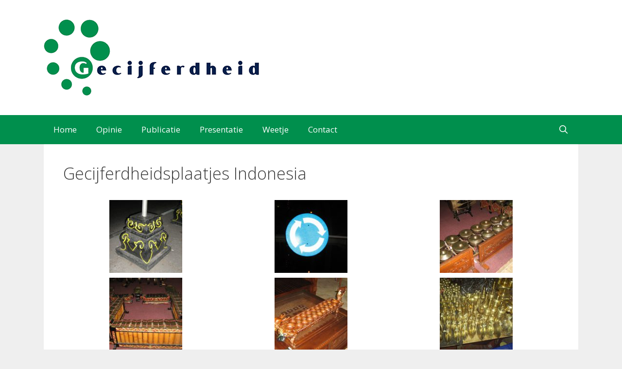

--- FILE ---
content_type: text/html; charset=UTF-8
request_url: https://www.gecijferdheid.nl/gecijferdheidsplaatjes-indonesia/
body_size: 18600
content:
<!DOCTYPE html>
<html lang="nl-NL">
<head>
	<meta charset="UTF-8">
	<title>Gecijferdheidsplaatjes Indonesia &#8211; Gecijferdheid</title>
<meta name='robots' content='max-image-preview:large' />
	<style>img:is([sizes="auto" i], [sizes^="auto," i]) { contain-intrinsic-size: 3000px 1500px }</style>
	<meta name="viewport" content="width=device-width, initial-scale=1"><link href='https://fonts.gstatic.com' crossorigin rel='preconnect' />
<link href='https://fonts.googleapis.com' crossorigin rel='preconnect' />
<link rel="alternate" type="application/rss+xml" title="Gecijferdheid &raquo; Feed" href="https://www.gecijferdheid.nl/feed/" />
<link rel="alternate" type="application/rss+xml" title="Gecijferdheid &raquo; Reactiesfeed" href="https://www.gecijferdheid.nl/comments/feed/" />
<script>
window._wpemojiSettings = {"baseUrl":"https:\/\/s.w.org\/images\/core\/emoji\/16.0.1\/72x72\/","ext":".png","svgUrl":"https:\/\/s.w.org\/images\/core\/emoji\/16.0.1\/svg\/","svgExt":".svg","source":{"concatemoji":"https:\/\/www.gecijferdheid.nl\/wp-includes\/js\/wp-emoji-release.min.js?ver=6.8.3"}};
/*! This file is auto-generated */
!function(s,n){var o,i,e;function c(e){try{var t={supportTests:e,timestamp:(new Date).valueOf()};sessionStorage.setItem(o,JSON.stringify(t))}catch(e){}}function p(e,t,n){e.clearRect(0,0,e.canvas.width,e.canvas.height),e.fillText(t,0,0);var t=new Uint32Array(e.getImageData(0,0,e.canvas.width,e.canvas.height).data),a=(e.clearRect(0,0,e.canvas.width,e.canvas.height),e.fillText(n,0,0),new Uint32Array(e.getImageData(0,0,e.canvas.width,e.canvas.height).data));return t.every(function(e,t){return e===a[t]})}function u(e,t){e.clearRect(0,0,e.canvas.width,e.canvas.height),e.fillText(t,0,0);for(var n=e.getImageData(16,16,1,1),a=0;a<n.data.length;a++)if(0!==n.data[a])return!1;return!0}function f(e,t,n,a){switch(t){case"flag":return n(e,"\ud83c\udff3\ufe0f\u200d\u26a7\ufe0f","\ud83c\udff3\ufe0f\u200b\u26a7\ufe0f")?!1:!n(e,"\ud83c\udde8\ud83c\uddf6","\ud83c\udde8\u200b\ud83c\uddf6")&&!n(e,"\ud83c\udff4\udb40\udc67\udb40\udc62\udb40\udc65\udb40\udc6e\udb40\udc67\udb40\udc7f","\ud83c\udff4\u200b\udb40\udc67\u200b\udb40\udc62\u200b\udb40\udc65\u200b\udb40\udc6e\u200b\udb40\udc67\u200b\udb40\udc7f");case"emoji":return!a(e,"\ud83e\udedf")}return!1}function g(e,t,n,a){var r="undefined"!=typeof WorkerGlobalScope&&self instanceof WorkerGlobalScope?new OffscreenCanvas(300,150):s.createElement("canvas"),o=r.getContext("2d",{willReadFrequently:!0}),i=(o.textBaseline="top",o.font="600 32px Arial",{});return e.forEach(function(e){i[e]=t(o,e,n,a)}),i}function t(e){var t=s.createElement("script");t.src=e,t.defer=!0,s.head.appendChild(t)}"undefined"!=typeof Promise&&(o="wpEmojiSettingsSupports",i=["flag","emoji"],n.supports={everything:!0,everythingExceptFlag:!0},e=new Promise(function(e){s.addEventListener("DOMContentLoaded",e,{once:!0})}),new Promise(function(t){var n=function(){try{var e=JSON.parse(sessionStorage.getItem(o));if("object"==typeof e&&"number"==typeof e.timestamp&&(new Date).valueOf()<e.timestamp+604800&&"object"==typeof e.supportTests)return e.supportTests}catch(e){}return null}();if(!n){if("undefined"!=typeof Worker&&"undefined"!=typeof OffscreenCanvas&&"undefined"!=typeof URL&&URL.createObjectURL&&"undefined"!=typeof Blob)try{var e="postMessage("+g.toString()+"("+[JSON.stringify(i),f.toString(),p.toString(),u.toString()].join(",")+"));",a=new Blob([e],{type:"text/javascript"}),r=new Worker(URL.createObjectURL(a),{name:"wpTestEmojiSupports"});return void(r.onmessage=function(e){c(n=e.data),r.terminate(),t(n)})}catch(e){}c(n=g(i,f,p,u))}t(n)}).then(function(e){for(var t in e)n.supports[t]=e[t],n.supports.everything=n.supports.everything&&n.supports[t],"flag"!==t&&(n.supports.everythingExceptFlag=n.supports.everythingExceptFlag&&n.supports[t]);n.supports.everythingExceptFlag=n.supports.everythingExceptFlag&&!n.supports.flag,n.DOMReady=!1,n.readyCallback=function(){n.DOMReady=!0}}).then(function(){return e}).then(function(){var e;n.supports.everything||(n.readyCallback(),(e=n.source||{}).concatemoji?t(e.concatemoji):e.wpemoji&&e.twemoji&&(t(e.twemoji),t(e.wpemoji)))}))}((window,document),window._wpemojiSettings);
</script>
<link rel='stylesheet' id='generate-fonts-css' href='//fonts.googleapis.com/css?family=Open+Sans:300,300italic,regular,italic,600,600italic,700,700italic,800,800italic' media='all' />
<style id='wp-emoji-styles-inline-css'>

	img.wp-smiley, img.emoji {
		display: inline !important;
		border: none !important;
		box-shadow: none !important;
		height: 1em !important;
		width: 1em !important;
		margin: 0 0.07em !important;
		vertical-align: -0.1em !important;
		background: none !important;
		padding: 0 !important;
	}
</style>
<link rel='stylesheet' id='wp-block-library-css' href='https://www.gecijferdheid.nl/wp-includes/css/dist/block-library/style.min.css?ver=6.8.3' media='all' />
<style id='classic-theme-styles-inline-css'>
/*! This file is auto-generated */
.wp-block-button__link{color:#fff;background-color:#32373c;border-radius:9999px;box-shadow:none;text-decoration:none;padding:calc(.667em + 2px) calc(1.333em + 2px);font-size:1.125em}.wp-block-file__button{background:#32373c;color:#fff;text-decoration:none}
</style>
<style id='global-styles-inline-css'>
:root{--wp--preset--aspect-ratio--square: 1;--wp--preset--aspect-ratio--4-3: 4/3;--wp--preset--aspect-ratio--3-4: 3/4;--wp--preset--aspect-ratio--3-2: 3/2;--wp--preset--aspect-ratio--2-3: 2/3;--wp--preset--aspect-ratio--16-9: 16/9;--wp--preset--aspect-ratio--9-16: 9/16;--wp--preset--color--black: #000000;--wp--preset--color--cyan-bluish-gray: #abb8c3;--wp--preset--color--white: #ffffff;--wp--preset--color--pale-pink: #f78da7;--wp--preset--color--vivid-red: #cf2e2e;--wp--preset--color--luminous-vivid-orange: #ff6900;--wp--preset--color--luminous-vivid-amber: #fcb900;--wp--preset--color--light-green-cyan: #7bdcb5;--wp--preset--color--vivid-green-cyan: #00d084;--wp--preset--color--pale-cyan-blue: #8ed1fc;--wp--preset--color--vivid-cyan-blue: #0693e3;--wp--preset--color--vivid-purple: #9b51e0;--wp--preset--color--contrast: var(--contrast);--wp--preset--color--contrast-2: var(--contrast-2);--wp--preset--color--contrast-3: var(--contrast-3);--wp--preset--color--base: var(--base);--wp--preset--color--base-2: var(--base-2);--wp--preset--color--base-3: var(--base-3);--wp--preset--color--accent: var(--accent);--wp--preset--gradient--vivid-cyan-blue-to-vivid-purple: linear-gradient(135deg,rgba(6,147,227,1) 0%,rgb(155,81,224) 100%);--wp--preset--gradient--light-green-cyan-to-vivid-green-cyan: linear-gradient(135deg,rgb(122,220,180) 0%,rgb(0,208,130) 100%);--wp--preset--gradient--luminous-vivid-amber-to-luminous-vivid-orange: linear-gradient(135deg,rgba(252,185,0,1) 0%,rgba(255,105,0,1) 100%);--wp--preset--gradient--luminous-vivid-orange-to-vivid-red: linear-gradient(135deg,rgba(255,105,0,1) 0%,rgb(207,46,46) 100%);--wp--preset--gradient--very-light-gray-to-cyan-bluish-gray: linear-gradient(135deg,rgb(238,238,238) 0%,rgb(169,184,195) 100%);--wp--preset--gradient--cool-to-warm-spectrum: linear-gradient(135deg,rgb(74,234,220) 0%,rgb(151,120,209) 20%,rgb(207,42,186) 40%,rgb(238,44,130) 60%,rgb(251,105,98) 80%,rgb(254,248,76) 100%);--wp--preset--gradient--blush-light-purple: linear-gradient(135deg,rgb(255,206,236) 0%,rgb(152,150,240) 100%);--wp--preset--gradient--blush-bordeaux: linear-gradient(135deg,rgb(254,205,165) 0%,rgb(254,45,45) 50%,rgb(107,0,62) 100%);--wp--preset--gradient--luminous-dusk: linear-gradient(135deg,rgb(255,203,112) 0%,rgb(199,81,192) 50%,rgb(65,88,208) 100%);--wp--preset--gradient--pale-ocean: linear-gradient(135deg,rgb(255,245,203) 0%,rgb(182,227,212) 50%,rgb(51,167,181) 100%);--wp--preset--gradient--electric-grass: linear-gradient(135deg,rgb(202,248,128) 0%,rgb(113,206,126) 100%);--wp--preset--gradient--midnight: linear-gradient(135deg,rgb(2,3,129) 0%,rgb(40,116,252) 100%);--wp--preset--font-size--small: 13px;--wp--preset--font-size--medium: 20px;--wp--preset--font-size--large: 36px;--wp--preset--font-size--x-large: 42px;--wp--preset--spacing--20: 0.44rem;--wp--preset--spacing--30: 0.67rem;--wp--preset--spacing--40: 1rem;--wp--preset--spacing--50: 1.5rem;--wp--preset--spacing--60: 2.25rem;--wp--preset--spacing--70: 3.38rem;--wp--preset--spacing--80: 5.06rem;--wp--preset--shadow--natural: 6px 6px 9px rgba(0, 0, 0, 0.2);--wp--preset--shadow--deep: 12px 12px 50px rgba(0, 0, 0, 0.4);--wp--preset--shadow--sharp: 6px 6px 0px rgba(0, 0, 0, 0.2);--wp--preset--shadow--outlined: 6px 6px 0px -3px rgba(255, 255, 255, 1), 6px 6px rgba(0, 0, 0, 1);--wp--preset--shadow--crisp: 6px 6px 0px rgba(0, 0, 0, 1);}:where(.is-layout-flex){gap: 0.5em;}:where(.is-layout-grid){gap: 0.5em;}body .is-layout-flex{display: flex;}.is-layout-flex{flex-wrap: wrap;align-items: center;}.is-layout-flex > :is(*, div){margin: 0;}body .is-layout-grid{display: grid;}.is-layout-grid > :is(*, div){margin: 0;}:where(.wp-block-columns.is-layout-flex){gap: 2em;}:where(.wp-block-columns.is-layout-grid){gap: 2em;}:where(.wp-block-post-template.is-layout-flex){gap: 1.25em;}:where(.wp-block-post-template.is-layout-grid){gap: 1.25em;}.has-black-color{color: var(--wp--preset--color--black) !important;}.has-cyan-bluish-gray-color{color: var(--wp--preset--color--cyan-bluish-gray) !important;}.has-white-color{color: var(--wp--preset--color--white) !important;}.has-pale-pink-color{color: var(--wp--preset--color--pale-pink) !important;}.has-vivid-red-color{color: var(--wp--preset--color--vivid-red) !important;}.has-luminous-vivid-orange-color{color: var(--wp--preset--color--luminous-vivid-orange) !important;}.has-luminous-vivid-amber-color{color: var(--wp--preset--color--luminous-vivid-amber) !important;}.has-light-green-cyan-color{color: var(--wp--preset--color--light-green-cyan) !important;}.has-vivid-green-cyan-color{color: var(--wp--preset--color--vivid-green-cyan) !important;}.has-pale-cyan-blue-color{color: var(--wp--preset--color--pale-cyan-blue) !important;}.has-vivid-cyan-blue-color{color: var(--wp--preset--color--vivid-cyan-blue) !important;}.has-vivid-purple-color{color: var(--wp--preset--color--vivid-purple) !important;}.has-black-background-color{background-color: var(--wp--preset--color--black) !important;}.has-cyan-bluish-gray-background-color{background-color: var(--wp--preset--color--cyan-bluish-gray) !important;}.has-white-background-color{background-color: var(--wp--preset--color--white) !important;}.has-pale-pink-background-color{background-color: var(--wp--preset--color--pale-pink) !important;}.has-vivid-red-background-color{background-color: var(--wp--preset--color--vivid-red) !important;}.has-luminous-vivid-orange-background-color{background-color: var(--wp--preset--color--luminous-vivid-orange) !important;}.has-luminous-vivid-amber-background-color{background-color: var(--wp--preset--color--luminous-vivid-amber) !important;}.has-light-green-cyan-background-color{background-color: var(--wp--preset--color--light-green-cyan) !important;}.has-vivid-green-cyan-background-color{background-color: var(--wp--preset--color--vivid-green-cyan) !important;}.has-pale-cyan-blue-background-color{background-color: var(--wp--preset--color--pale-cyan-blue) !important;}.has-vivid-cyan-blue-background-color{background-color: var(--wp--preset--color--vivid-cyan-blue) !important;}.has-vivid-purple-background-color{background-color: var(--wp--preset--color--vivid-purple) !important;}.has-black-border-color{border-color: var(--wp--preset--color--black) !important;}.has-cyan-bluish-gray-border-color{border-color: var(--wp--preset--color--cyan-bluish-gray) !important;}.has-white-border-color{border-color: var(--wp--preset--color--white) !important;}.has-pale-pink-border-color{border-color: var(--wp--preset--color--pale-pink) !important;}.has-vivid-red-border-color{border-color: var(--wp--preset--color--vivid-red) !important;}.has-luminous-vivid-orange-border-color{border-color: var(--wp--preset--color--luminous-vivid-orange) !important;}.has-luminous-vivid-amber-border-color{border-color: var(--wp--preset--color--luminous-vivid-amber) !important;}.has-light-green-cyan-border-color{border-color: var(--wp--preset--color--light-green-cyan) !important;}.has-vivid-green-cyan-border-color{border-color: var(--wp--preset--color--vivid-green-cyan) !important;}.has-pale-cyan-blue-border-color{border-color: var(--wp--preset--color--pale-cyan-blue) !important;}.has-vivid-cyan-blue-border-color{border-color: var(--wp--preset--color--vivid-cyan-blue) !important;}.has-vivid-purple-border-color{border-color: var(--wp--preset--color--vivid-purple) !important;}.has-vivid-cyan-blue-to-vivid-purple-gradient-background{background: var(--wp--preset--gradient--vivid-cyan-blue-to-vivid-purple) !important;}.has-light-green-cyan-to-vivid-green-cyan-gradient-background{background: var(--wp--preset--gradient--light-green-cyan-to-vivid-green-cyan) !important;}.has-luminous-vivid-amber-to-luminous-vivid-orange-gradient-background{background: var(--wp--preset--gradient--luminous-vivid-amber-to-luminous-vivid-orange) !important;}.has-luminous-vivid-orange-to-vivid-red-gradient-background{background: var(--wp--preset--gradient--luminous-vivid-orange-to-vivid-red) !important;}.has-very-light-gray-to-cyan-bluish-gray-gradient-background{background: var(--wp--preset--gradient--very-light-gray-to-cyan-bluish-gray) !important;}.has-cool-to-warm-spectrum-gradient-background{background: var(--wp--preset--gradient--cool-to-warm-spectrum) !important;}.has-blush-light-purple-gradient-background{background: var(--wp--preset--gradient--blush-light-purple) !important;}.has-blush-bordeaux-gradient-background{background: var(--wp--preset--gradient--blush-bordeaux) !important;}.has-luminous-dusk-gradient-background{background: var(--wp--preset--gradient--luminous-dusk) !important;}.has-pale-ocean-gradient-background{background: var(--wp--preset--gradient--pale-ocean) !important;}.has-electric-grass-gradient-background{background: var(--wp--preset--gradient--electric-grass) !important;}.has-midnight-gradient-background{background: var(--wp--preset--gradient--midnight) !important;}.has-small-font-size{font-size: var(--wp--preset--font-size--small) !important;}.has-medium-font-size{font-size: var(--wp--preset--font-size--medium) !important;}.has-large-font-size{font-size: var(--wp--preset--font-size--large) !important;}.has-x-large-font-size{font-size: var(--wp--preset--font-size--x-large) !important;}
:where(.wp-block-post-template.is-layout-flex){gap: 1.25em;}:where(.wp-block-post-template.is-layout-grid){gap: 1.25em;}
:where(.wp-block-columns.is-layout-flex){gap: 2em;}:where(.wp-block-columns.is-layout-grid){gap: 2em;}
:root :where(.wp-block-pullquote){font-size: 1.5em;line-height: 1.6;}
</style>
<link rel='stylesheet' id='caxton-front-css' href='https://www.gecijferdheid.nl/wp-content/plugins/caxton/assets/front.css?ver=1.30.1' media='all' />
<link rel='stylesheet' id='generate-style-grid-css' href='https://www.gecijferdheid.nl/wp-content/themes/generatepress/assets/css/unsemantic-grid.min.css?ver=3.6.0' media='all' />
<link rel='stylesheet' id='generate-style-css' href='https://www.gecijferdheid.nl/wp-content/themes/generatepress/assets/css/style.min.css?ver=3.6.0' media='all' />
<style id='generate-style-inline-css'>
body{background-color:#efefef;color:#3a3a3a;}a{color:#1e73be;}a:hover, a:focus, a:active{color:#000000;}body .grid-container{max-width:1100px;}.wp-block-group__inner-container{max-width:1100px;margin-left:auto;margin-right:auto;}.generate-back-to-top{font-size:20px;border-radius:3px;position:fixed;bottom:30px;right:30px;line-height:40px;width:40px;text-align:center;z-index:10;transition:opacity 300ms ease-in-out;opacity:0.1;transform:translateY(1000px);}.generate-back-to-top__show{opacity:1;transform:translateY(0);}.navigation-search{position:absolute;left:-99999px;pointer-events:none;visibility:hidden;z-index:20;width:100%;top:0;transition:opacity 100ms ease-in-out;opacity:0;}.navigation-search.nav-search-active{left:0;right:0;pointer-events:auto;visibility:visible;opacity:1;}.navigation-search input[type="search"]{outline:0;border:0;vertical-align:bottom;line-height:1;opacity:0.9;width:100%;z-index:20;border-radius:0;-webkit-appearance:none;height:60px;}.navigation-search input::-ms-clear{display:none;width:0;height:0;}.navigation-search input::-ms-reveal{display:none;width:0;height:0;}.navigation-search input::-webkit-search-decoration, .navigation-search input::-webkit-search-cancel-button, .navigation-search input::-webkit-search-results-button, .navigation-search input::-webkit-search-results-decoration{display:none;}.main-navigation li.search-item{z-index:21;}li.search-item.active{transition:opacity 100ms ease-in-out;}.nav-left-sidebar .main-navigation li.search-item.active,.nav-right-sidebar .main-navigation li.search-item.active{width:auto;display:inline-block;float:right;}.gen-sidebar-nav .navigation-search{top:auto;bottom:0;}:root{--contrast:#222222;--contrast-2:#575760;--contrast-3:#b2b2be;--base:#f0f0f0;--base-2:#f7f8f9;--base-3:#ffffff;--accent:#1e73be;}:root .has-contrast-color{color:var(--contrast);}:root .has-contrast-background-color{background-color:var(--contrast);}:root .has-contrast-2-color{color:var(--contrast-2);}:root .has-contrast-2-background-color{background-color:var(--contrast-2);}:root .has-contrast-3-color{color:var(--contrast-3);}:root .has-contrast-3-background-color{background-color:var(--contrast-3);}:root .has-base-color{color:var(--base);}:root .has-base-background-color{background-color:var(--base);}:root .has-base-2-color{color:var(--base-2);}:root .has-base-2-background-color{background-color:var(--base-2);}:root .has-base-3-color{color:var(--base-3);}:root .has-base-3-background-color{background-color:var(--base-3);}:root .has-accent-color{color:var(--accent);}:root .has-accent-background-color{background-color:var(--accent);}body, button, input, select, textarea{font-family:"Open Sans", sans-serif;font-size:15px;}body{line-height:1.5;}.entry-content > [class*="wp-block-"]:not(:last-child):not(.wp-block-heading){margin-bottom:1.5em;}.main-title{font-size:45px;}.main-navigation a, .menu-toggle{font-size:17px;}.main-navigation .main-nav ul ul li a{font-size:14px;}.sidebar .widget, .footer-widgets .widget{font-size:17px;}h1{font-weight:300;font-size:34px;}h2{font-weight:300;font-size:30px;}h3{font-size:20px;}h4{font-size:inherit;}h5{font-size:inherit;}@media (max-width:768px){.main-title{font-size:30px;}h1{font-size:30px;}h2{font-size:25px;}}.top-bar{background-color:#636363;color:#ffffff;}.top-bar a{color:#ffffff;}.top-bar a:hover{color:#303030;}.site-header{background-color:#ffffff;color:#3a3a3a;}.site-header a{color:#3a3a3a;}.main-title a,.main-title a:hover{color:#222222;}.site-description{color:#757575;}.main-navigation,.main-navigation ul ul{background-color:#008f4d;}.main-navigation .main-nav ul li a, .main-navigation .menu-toggle, .main-navigation .menu-bar-items{color:#ffffff;}.main-navigation .main-nav ul li:not([class*="current-menu-"]):hover > a, .main-navigation .main-nav ul li:not([class*="current-menu-"]):focus > a, .main-navigation .main-nav ul li.sfHover:not([class*="current-menu-"]) > a, .main-navigation .menu-bar-item:hover > a, .main-navigation .menu-bar-item.sfHover > a{color:#ffffff;background-color:#1e73be;}button.menu-toggle:hover,button.menu-toggle:focus,.main-navigation .mobile-bar-items a,.main-navigation .mobile-bar-items a:hover,.main-navigation .mobile-bar-items a:focus{color:#ffffff;}.main-navigation .main-nav ul li[class*="current-menu-"] > a{color:#ffffff;background-color:#0a0a0a;}.navigation-search input[type="search"],.navigation-search input[type="search"]:active, .navigation-search input[type="search"]:focus, .main-navigation .main-nav ul li.search-item.active > a, .main-navigation .menu-bar-items .search-item.active > a{color:#ffffff;background-color:#1e73be;}.main-navigation ul ul{background-color:#3f3f3f;}.main-navigation .main-nav ul ul li a{color:#ffffff;}.main-navigation .main-nav ul ul li:not([class*="current-menu-"]):hover > a,.main-navigation .main-nav ul ul li:not([class*="current-menu-"]):focus > a, .main-navigation .main-nav ul ul li.sfHover:not([class*="current-menu-"]) > a{color:#ffffff;background-color:#4f4f4f;}.main-navigation .main-nav ul ul li[class*="current-menu-"] > a{color:#ffffff;background-color:#4f4f4f;}.separate-containers .inside-article, .separate-containers .comments-area, .separate-containers .page-header, .one-container .container, .separate-containers .paging-navigation, .inside-page-header{background-color:#ffffff;}.entry-meta{color:#595959;}.entry-meta a{color:#595959;}.entry-meta a:hover{color:#1e73be;}.sidebar .widget{background-color:#ffffff;}.sidebar .widget a{color:#256fe8;}.sidebar .widget a:hover{color:#f44024;}.sidebar .widget .widget-title{color:#000000;}.footer-widgets{background-color:#ffffff;}.footer-widgets .widget-title{color:#000000;}.site-info{color:#ffffff;background-color:#222222;}.site-info a{color:#ffffff;}.site-info a:hover{color:#606060;}.footer-bar .widget_nav_menu .current-menu-item a{color:#606060;}input[type="text"],input[type="email"],input[type="url"],input[type="password"],input[type="search"],input[type="tel"],input[type="number"],textarea,select{color:#666666;background-color:#fafafa;border-color:#cccccc;}input[type="text"]:focus,input[type="email"]:focus,input[type="url"]:focus,input[type="password"]:focus,input[type="search"]:focus,input[type="tel"]:focus,input[type="number"]:focus,textarea:focus,select:focus{color:#666666;background-color:#ffffff;border-color:#bfbfbf;}button,html input[type="button"],input[type="reset"],input[type="submit"],a.button,a.wp-block-button__link:not(.has-background){color:#ffffff;background-color:#666666;}button:hover,html input[type="button"]:hover,input[type="reset"]:hover,input[type="submit"]:hover,a.button:hover,button:focus,html input[type="button"]:focus,input[type="reset"]:focus,input[type="submit"]:focus,a.button:focus,a.wp-block-button__link:not(.has-background):active,a.wp-block-button__link:not(.has-background):focus,a.wp-block-button__link:not(.has-background):hover{color:#ffffff;background-color:#3f3f3f;}a.generate-back-to-top{background-color:rgba( 0,0,0,0.4 );color:#ffffff;}a.generate-back-to-top:hover,a.generate-back-to-top:focus{background-color:rgba( 0,0,0,0.6 );color:#ffffff;}:root{--gp-search-modal-bg-color:var(--base-3);--gp-search-modal-text-color:var(--contrast);--gp-search-modal-overlay-bg-color:rgba(0,0,0,0.2);}@media (max-width: 768px){.main-navigation .menu-bar-item:hover > a, .main-navigation .menu-bar-item.sfHover > a{background:none;color:#ffffff;}}.inside-top-bar{padding:10px;}.inside-header{padding:40px;}.site-main .wp-block-group__inner-container{padding:40px;}.entry-content .alignwide, body:not(.no-sidebar) .entry-content .alignfull{margin-left:-40px;width:calc(100% + 80px);max-width:calc(100% + 80px);}.separate-containers .widget, .separate-containers .site-main > *, .separate-containers .page-header, .widget-area .main-navigation{margin-bottom:5px;}.separate-containers .site-main{margin:5px;}.both-right.separate-containers .inside-left-sidebar{margin-right:2px;}.both-right.separate-containers .inside-right-sidebar{margin-left:2px;}.both-left.separate-containers .inside-left-sidebar{margin-right:2px;}.both-left.separate-containers .inside-right-sidebar{margin-left:2px;}.separate-containers .page-header-image, .separate-containers .page-header-contained, .separate-containers .page-header-image-single, .separate-containers .page-header-content-single{margin-top:5px;}.separate-containers .inside-right-sidebar, .separate-containers .inside-left-sidebar{margin-top:5px;margin-bottom:5px;}.rtl .menu-item-has-children .dropdown-menu-toggle{padding-left:20px;}.rtl .main-navigation .main-nav ul li.menu-item-has-children > a{padding-right:20px;}.site-info{padding:20px;}@media (max-width:768px){.separate-containers .inside-article, .separate-containers .comments-area, .separate-containers .page-header, .separate-containers .paging-navigation, .one-container .site-content, .inside-page-header{padding:30px;}.site-main .wp-block-group__inner-container{padding:30px;}.site-info{padding-right:10px;padding-left:10px;}.entry-content .alignwide, body:not(.no-sidebar) .entry-content .alignfull{margin-left:-30px;width:calc(100% + 60px);max-width:calc(100% + 60px);}}.one-container .sidebar .widget{padding:0px;}@media (max-width: 768px){.main-navigation .menu-toggle,.main-navigation .mobile-bar-items,.sidebar-nav-mobile:not(#sticky-placeholder){display:block;}.main-navigation ul,.gen-sidebar-nav{display:none;}[class*="nav-float-"] .site-header .inside-header > *{float:none;clear:both;}}
.dynamic-author-image-rounded{border-radius:100%;}.dynamic-featured-image, .dynamic-author-image{vertical-align:middle;}.one-container.blog .dynamic-content-template:not(:last-child), .one-container.archive .dynamic-content-template:not(:last-child){padding-bottom:0px;}.dynamic-entry-excerpt > p:last-child{margin-bottom:0px;}
.main-navigation .main-nav ul li a,.menu-toggle,.main-navigation .mobile-bar-items a{transition: line-height 300ms ease}.main-navigation.toggled .main-nav > ul{background-color: #008f4d}
</style>
<link rel='stylesheet' id='generate-mobile-style-css' href='https://www.gecijferdheid.nl/wp-content/themes/generatepress/assets/css/mobile.min.css?ver=3.6.0' media='all' />
<link rel='stylesheet' id='generate-font-icons-css' href='https://www.gecijferdheid.nl/wp-content/themes/generatepress/assets/css/components/font-icons.min.css?ver=3.6.0' media='all' />
<link rel='stylesheet' id='font-awesome-css' href='https://www.gecijferdheid.nl/wp-content/themes/generatepress/assets/css/components/font-awesome.min.css?ver=4.7' media='all' />
<link rel='stylesheet' id='generate-blog-columns-css' href='https://www.gecijferdheid.nl/wp-content/plugins/gp-premium/blog/functions/css/columns.min.css?ver=2.5.2' media='all' />
<link rel='stylesheet' id='generate-sticky-css' href='https://www.gecijferdheid.nl/wp-content/plugins/gp-premium/menu-plus/functions/css/sticky.min.css?ver=2.5.2' media='all' />
<script src="https://www.gecijferdheid.nl/wp-includes/js/jquery/jquery.min.js?ver=3.7.1" id="jquery-core-js"></script>
<link rel="https://api.w.org/" href="https://www.gecijferdheid.nl/wp-json/" /><link rel="alternate" title="JSON" type="application/json" href="https://www.gecijferdheid.nl/wp-json/wp/v2/pages/579" /><link rel="EditURI" type="application/rsd+xml" title="RSD" href="https://www.gecijferdheid.nl/xmlrpc.php?rsd" />
<meta name="generator" content="WordPress 6.8.3" />
<link rel="canonical" href="https://www.gecijferdheid.nl/gecijferdheidsplaatjes-indonesia/" />
<link rel='shortlink' href='https://www.gecijferdheid.nl/?p=579' />
<link rel="alternate" title="oEmbed (JSON)" type="application/json+oembed" href="https://www.gecijferdheid.nl/wp-json/oembed/1.0/embed?url=https%3A%2F%2Fwww.gecijferdheid.nl%2Fgecijferdheidsplaatjes-indonesia%2F" />
<link rel="alternate" title="oEmbed (XML)" type="text/xml+oembed" href="https://www.gecijferdheid.nl/wp-json/oembed/1.0/embed?url=https%3A%2F%2Fwww.gecijferdheid.nl%2Fgecijferdheidsplaatjes-indonesia%2F&#038;format=xml" />
		<style id="wp-custom-css">
			/* Kleinere koppen op archiefpagina's */
.archive .entry-title {
    font-size: 16px; /* pas aan naar wens */
    line-height: 1;
}
/* Verklein ruimte onder elk artikel op overzichtspagina's */
.archive .inside-article {
    margin-bottom: 0px; /* was vaak 40px of 30px */
    padding-bottom: 0;
    border-bottom: none;
}

/* Verklein witruimte onder de metadata (zoals datum) */
.archive .entry-meta {
    margin-bottom: 0px;
}

/* Verwijder extra padding binnenin het artikel */
.archive .entry-content {
    margin-top: 0;
    padding-top: 0;
}

/* Optioneel: verklein de hoogte van de samenvatting */
.archive .entry-summary {
    margin-top: 0px;
}

/* Optioneel: verklein tussenruimte bij uitgelichte afbeelding */
.archive .post-image {
    margin-bottom: 0px;
}

.category article.post {
  margin-bottom: oem;
    
    


    
    
		</style>
		</head>

<body class="wp-singular page-template-default page page-id-579 wp-custom-logo wp-embed-responsive wp-theme-generatepress post-image-aligned-center sticky-menu-fade sticky-enabled both-sticky-menu no-sidebar nav-below-header one-container fluid-header active-footer-widgets-0 nav-search-enabled nav-aligned-left header-aligned-left dropdown-hover" itemtype="https://schema.org/WebPage" itemscope>
	<a class="screen-reader-text skip-link" href="#content" title="Ga naar de inhoud">Ga naar de inhoud</a>		<header class="site-header" id="masthead" aria-label="Site"  itemtype="https://schema.org/WPHeader" itemscope>
			<div class="inside-header grid-container grid-parent">
				<div class="site-logo">
					<a href="https://www.gecijferdheid.nl/" rel="home">
						<img  class="header-image is-logo-image" alt="Gecijferdheid" src="https://www.gecijferdheid.nl/wp-content/uploads/2017/04/logo-gecijferdheid-475.png" />
					</a>
				</div>			</div>
		</header>
				<nav class="main-navigation sub-menu-right" id="site-navigation" aria-label="Primair"  itemtype="https://schema.org/SiteNavigationElement" itemscope>
			<div class="inside-navigation grid-container grid-parent">
				<form method="get" class="search-form navigation-search" action="https://www.gecijferdheid.nl/">
					<input type="search" class="search-field" value="" name="s" title="Zoeken" />
				</form>		<div class="mobile-bar-items">
						<span class="search-item">
				<a aria-label="Open zoekbalk" href="#">
									</a>
			</span>
		</div>
						<button class="menu-toggle" aria-controls="primary-menu" aria-expanded="false">
					<span class="mobile-menu">Menu</span>				</button>
				<div id="primary-menu" class="main-nav"><ul id="menu-menu-1" class=" menu sf-menu"><li id="menu-item-2639" class="menu-item menu-item-type-post_type menu-item-object-page menu-item-home menu-item-2639"><a href="https://www.gecijferdheid.nl/">Home</a></li>
<li id="menu-item-2717" class="menu-item menu-item-type-taxonomy menu-item-object-category menu-item-2717"><a href="https://www.gecijferdheid.nl/category/opinie/">Opinie</a></li>
<li id="menu-item-2636" class="menu-item menu-item-type-taxonomy menu-item-object-category menu-item-2636"><a href="https://www.gecijferdheid.nl/category/publicatie/">Publicatie</a></li>
<li id="menu-item-2637" class="menu-item menu-item-type-taxonomy menu-item-object-category menu-item-2637"><a href="https://www.gecijferdheid.nl/category/presentatie/">Presentatie</a></li>
<li id="menu-item-2715" class="menu-item menu-item-type-taxonomy menu-item-object-category menu-item-2715"><a href="https://www.gecijferdheid.nl/category/weetje/">Weetje</a></li>
<li id="menu-item-2668" class="menu-item menu-item-type-post_type menu-item-object-page menu-item-2668"><a href="https://www.gecijferdheid.nl/contact/">Contact</a></li>
<li class="search-item menu-item-align-right"><a aria-label="Open zoekbalk" href="#"></a></li></ul></div>			</div>
		</nav>
		
	<div class="site grid-container container hfeed grid-parent" id="page">
				<div class="site-content" id="content">
			
	<div class="content-area grid-parent mobile-grid-100 grid-100 tablet-grid-100" id="primary">
		<main class="site-main" id="main">
			
<article id="post-579" class="post-579 page type-page status-publish infinite-scroll-item" itemtype="https://schema.org/CreativeWork" itemscope>
	<div class="inside-article">
		
			<header class="entry-header">
				<h1 class="entry-title" itemprop="headline">Gecijferdheidsplaatjes Indonesia</h1>			</header>

			
		<div class="entry-content" itemprop="text">
			<div data-carousel-extra='{"blog_id":1,"permalink":"https:\/\/www.gecijferdheid.nl\/gecijferdheidsplaatjes-indonesia\/"}' id='gallery-1' class='gallery galleryid-579 gallery-columns-3 gallery-size-thumbnail'><figure class='gallery-item'>
			<div class='gallery-icon portrait'>
				<a href='https://www.gecijferdheid.nl/gecijferdheidsplaatjes-indonesia/indonesia__01_/#main'><img decoding="async" data-attachment-id="580" data-orig-file="https://www.gecijferdheid.nl/wp-content/uploads/2017/07/indonesia__01_.jpg" data-orig-size="600,800" data-comments-opened="0" data-image-meta="{&quot;aperture&quot;:&quot;3.2&quot;,&quot;credit&quot;:&quot;Picasa 2.7&quot;,&quot;camera&quot;:&quot;Canon PowerShot A460&quot;,&quot;caption&quot;:&quot;&quot;,&quot;created_timestamp&quot;:&quot;1193171309&quot;,&quot;copyright&quot;:&quot;&quot;,&quot;focal_length&quot;:&quot;6.769&quot;,&quot;iso&quot;:&quot;250&quot;,&quot;shutter_speed&quot;:&quot;0.0166666666667&quot;,&quot;title&quot;:&quot;&quot;,&quot;orientation&quot;:&quot;0&quot;,&quot;keywords&quot;:&quot;Array&quot;}" data-image-title="indonesia__01_" data-image-description="" data-medium-file="https://www.gecijferdheid.nl/wp-content/uploads/2017/07/indonesia__01_-225x300.jpg" data-large-file="https://www.gecijferdheid.nl/wp-content/uploads/2017/07/indonesia__01_.jpg" width="150" height="150" src="https://www.gecijferdheid.nl/wp-content/uploads/2017/07/indonesia__01_-150x150.jpg" class="attachment-thumbnail size-thumbnail" alt="" srcset="https://www.gecijferdheid.nl/wp-content/uploads/2017/07/indonesia__01_-150x150.jpg 150w, https://www.gecijferdheid.nl/wp-content/uploads/2017/07/indonesia__01_-45x45.jpg 45w" sizes="(max-width: 150px) 100vw, 150px" /></a>
			</div></figure><figure class='gallery-item'>
			<div class='gallery-icon landscape'>
				<a href='https://www.gecijferdheid.nl/gecijferdheidsplaatjes-indonesia/indonesia__02_/#main'><img decoding="async" data-attachment-id="581" data-orig-file="https://www.gecijferdheid.nl/wp-content/uploads/2017/07/indonesia__02_.jpg" data-orig-size="800,600" data-comments-opened="0" data-image-meta="{&quot;aperture&quot;:&quot;8&quot;,&quot;credit&quot;:&quot;Picasa 2.7&quot;,&quot;camera&quot;:&quot;Canon PowerShot A460&quot;,&quot;caption&quot;:&quot;&quot;,&quot;created_timestamp&quot;:&quot;1193171465&quot;,&quot;copyright&quot;:&quot;&quot;,&quot;focal_length&quot;:&quot;5.4&quot;,&quot;iso&quot;:&quot;200&quot;,&quot;shutter_speed&quot;:&quot;0.0166666666667&quot;,&quot;title&quot;:&quot;&quot;,&quot;orientation&quot;:&quot;0&quot;,&quot;keywords&quot;:&quot;Array&quot;}" data-image-title="indonesia__02_" data-image-description="" data-medium-file="https://www.gecijferdheid.nl/wp-content/uploads/2017/07/indonesia__02_-300x225.jpg" data-large-file="https://www.gecijferdheid.nl/wp-content/uploads/2017/07/indonesia__02_.jpg" width="150" height="150" src="https://www.gecijferdheid.nl/wp-content/uploads/2017/07/indonesia__02_-150x150.jpg" class="attachment-thumbnail size-thumbnail" alt="" srcset="https://www.gecijferdheid.nl/wp-content/uploads/2017/07/indonesia__02_-150x150.jpg 150w, https://www.gecijferdheid.nl/wp-content/uploads/2017/07/indonesia__02_-45x45.jpg 45w" sizes="(max-width: 150px) 100vw, 150px" /></a>
			</div></figure><figure class='gallery-item'>
			<div class='gallery-icon landscape'>
				<a href='https://www.gecijferdheid.nl/gecijferdheidsplaatjes-indonesia/indonesia__03_/#main'><img decoding="async" data-attachment-id="582" data-orig-file="https://www.gecijferdheid.nl/wp-content/uploads/2017/07/indonesia__03_.jpg" data-orig-size="800,600" data-comments-opened="0" data-image-meta="{&quot;aperture&quot;:&quot;2.8&quot;,&quot;credit&quot;:&quot;Picasa 2.7&quot;,&quot;camera&quot;:&quot;Canon PowerShot A460&quot;,&quot;caption&quot;:&quot;&quot;,&quot;created_timestamp&quot;:&quot;1193171537&quot;,&quot;copyright&quot;:&quot;&quot;,&quot;focal_length&quot;:&quot;5.4&quot;,&quot;iso&quot;:&quot;250&quot;,&quot;shutter_speed&quot;:&quot;0.0166666666667&quot;,&quot;title&quot;:&quot;&quot;,&quot;orientation&quot;:&quot;0&quot;,&quot;keywords&quot;:&quot;Array&quot;}" data-image-title="indonesia__03_" data-image-description="" data-medium-file="https://www.gecijferdheid.nl/wp-content/uploads/2017/07/indonesia__03_-300x225.jpg" data-large-file="https://www.gecijferdheid.nl/wp-content/uploads/2017/07/indonesia__03_.jpg" width="150" height="150" src="https://www.gecijferdheid.nl/wp-content/uploads/2017/07/indonesia__03_-150x150.jpg" class="attachment-thumbnail size-thumbnail" alt="" srcset="https://www.gecijferdheid.nl/wp-content/uploads/2017/07/indonesia__03_-150x150.jpg 150w, https://www.gecijferdheid.nl/wp-content/uploads/2017/07/indonesia__03_-45x45.jpg 45w" sizes="(max-width: 150px) 100vw, 150px" /></a>
			</div></figure><figure class='gallery-item'>
			<div class='gallery-icon landscape'>
				<a href='https://www.gecijferdheid.nl/gecijferdheidsplaatjes-indonesia/indonesia__04_/#main'><img loading="lazy" decoding="async" data-attachment-id="583" data-orig-file="https://www.gecijferdheid.nl/wp-content/uploads/2017/07/indonesia__04_.jpg" data-orig-size="800,600" data-comments-opened="0" data-image-meta="{&quot;aperture&quot;:&quot;2.8&quot;,&quot;credit&quot;:&quot;Picasa 2.7&quot;,&quot;camera&quot;:&quot;Canon PowerShot A460&quot;,&quot;caption&quot;:&quot;&quot;,&quot;created_timestamp&quot;:&quot;1193171599&quot;,&quot;copyright&quot;:&quot;&quot;,&quot;focal_length&quot;:&quot;5.4&quot;,&quot;iso&quot;:&quot;250&quot;,&quot;shutter_speed&quot;:&quot;0.0166666666667&quot;,&quot;title&quot;:&quot;&quot;,&quot;orientation&quot;:&quot;0&quot;,&quot;keywords&quot;:&quot;Array&quot;}" data-image-title="indonesia__04_" data-image-description="" data-medium-file="https://www.gecijferdheid.nl/wp-content/uploads/2017/07/indonesia__04_-300x225.jpg" data-large-file="https://www.gecijferdheid.nl/wp-content/uploads/2017/07/indonesia__04_.jpg" width="150" height="150" src="https://www.gecijferdheid.nl/wp-content/uploads/2017/07/indonesia__04_-150x150.jpg" class="attachment-thumbnail size-thumbnail" alt="" srcset="https://www.gecijferdheid.nl/wp-content/uploads/2017/07/indonesia__04_-150x150.jpg 150w, https://www.gecijferdheid.nl/wp-content/uploads/2017/07/indonesia__04_-45x45.jpg 45w" sizes="auto, (max-width: 150px) 100vw, 150px" /></a>
			</div></figure><figure class='gallery-item'>
			<div class='gallery-icon landscape'>
				<a href='https://www.gecijferdheid.nl/gecijferdheidsplaatjes-indonesia/indonesia__05_/#main'><img loading="lazy" decoding="async" data-attachment-id="584" data-orig-file="https://www.gecijferdheid.nl/wp-content/uploads/2017/07/indonesia__05_.jpg" data-orig-size="800,600" data-comments-opened="0" data-image-meta="{&quot;aperture&quot;:&quot;3.2&quot;,&quot;credit&quot;:&quot;Picasa 2.7&quot;,&quot;camera&quot;:&quot;Canon PowerShot A460&quot;,&quot;caption&quot;:&quot;&quot;,&quot;created_timestamp&quot;:&quot;1193171689&quot;,&quot;copyright&quot;:&quot;&quot;,&quot;focal_length&quot;:&quot;6.769&quot;,&quot;iso&quot;:&quot;250&quot;,&quot;shutter_speed&quot;:&quot;0.0166666666667&quot;,&quot;title&quot;:&quot;&quot;,&quot;orientation&quot;:&quot;0&quot;,&quot;keywords&quot;:&quot;Array&quot;}" data-image-title="indonesia__05_" data-image-description="" data-medium-file="https://www.gecijferdheid.nl/wp-content/uploads/2017/07/indonesia__05_-300x225.jpg" data-large-file="https://www.gecijferdheid.nl/wp-content/uploads/2017/07/indonesia__05_.jpg" width="150" height="150" src="https://www.gecijferdheid.nl/wp-content/uploads/2017/07/indonesia__05_-150x150.jpg" class="attachment-thumbnail size-thumbnail" alt="" srcset="https://www.gecijferdheid.nl/wp-content/uploads/2017/07/indonesia__05_-150x150.jpg 150w, https://www.gecijferdheid.nl/wp-content/uploads/2017/07/indonesia__05_-45x45.jpg 45w" sizes="auto, (max-width: 150px) 100vw, 150px" /></a>
			</div></figure><figure class='gallery-item'>
			<div class='gallery-icon landscape'>
				<a href='https://www.gecijferdheid.nl/gecijferdheidsplaatjes-indonesia/samsung-digimax-a403/#main'><img loading="lazy" decoding="async" data-attachment-id="585" data-orig-file="https://www.gecijferdheid.nl/wp-content/uploads/2017/07/indonesia__06_.jpg" data-orig-size="800,600" data-comments-opened="0" data-image-meta="{&quot;aperture&quot;:&quot;3.2&quot;,&quot;credit&quot;:&quot;Picasa 2.7&quot;,&quot;camera&quot;:&quot;Digimax A403 \/ Kenox D403&quot;,&quot;caption&quot;:&quot;SAMSUNG DIGIMAX A403&quot;,&quot;created_timestamp&quot;:&quot;1142681052&quot;,&quot;copyright&quot;:&quot;Copyright 2002&quot;,&quot;focal_length&quot;:&quot;0&quot;,&quot;iso&quot;:&quot;100&quot;,&quot;shutter_speed&quot;:&quot;0.0333333333333&quot;,&quot;title&quot;:&quot;SAMSUNG DIGIMAX A403&quot;,&quot;orientation&quot;:&quot;0&quot;,&quot;keywords&quot;:&quot;Array&quot;}" data-image-title="SAMSUNG DIGIMAX A403" data-image-description="" data-medium-file="https://www.gecijferdheid.nl/wp-content/uploads/2017/07/indonesia__06_-300x225.jpg" data-large-file="https://www.gecijferdheid.nl/wp-content/uploads/2017/07/indonesia__06_.jpg" width="150" height="150" src="https://www.gecijferdheid.nl/wp-content/uploads/2017/07/indonesia__06_-150x150.jpg" class="attachment-thumbnail size-thumbnail" alt="" aria-describedby="gallery-1-585" srcset="https://www.gecijferdheid.nl/wp-content/uploads/2017/07/indonesia__06_-150x150.jpg 150w, https://www.gecijferdheid.nl/wp-content/uploads/2017/07/indonesia__06_-45x45.jpg 45w" sizes="auto, (max-width: 150px) 100vw, 150px" /></a>
			</div>
				<figcaption class='wp-caption-text gallery-caption' id='gallery-1-585'>
				SAMSUNG DIGIMAX A403
				</figcaption></figure><figure class='gallery-item'>
			<div class='gallery-icon landscape'>
				<a href='https://www.gecijferdheid.nl/gecijferdheidsplaatjes-indonesia/samsung-digimax-a403-2/#main'><img loading="lazy" decoding="async" data-attachment-id="586" data-orig-file="https://www.gecijferdheid.nl/wp-content/uploads/2017/07/indonesia__07_.jpg" data-orig-size="800,600" data-comments-opened="0" data-image-meta="{&quot;aperture&quot;:&quot;3.2&quot;,&quot;credit&quot;:&quot;Picasa 2.7&quot;,&quot;camera&quot;:&quot;Digimax A403 \/ Kenox D403&quot;,&quot;caption&quot;:&quot;SAMSUNG DIGIMAX A403&quot;,&quot;created_timestamp&quot;:&quot;1142681322&quot;,&quot;copyright&quot;:&quot;Copyright 2002&quot;,&quot;focal_length&quot;:&quot;0&quot;,&quot;iso&quot;:&quot;100&quot;,&quot;shutter_speed&quot;:&quot;0.0333333333333&quot;,&quot;title&quot;:&quot;SAMSUNG DIGIMAX A403&quot;,&quot;orientation&quot;:&quot;0&quot;,&quot;keywords&quot;:&quot;Array&quot;}" data-image-title="SAMSUNG DIGIMAX A403" data-image-description="" data-medium-file="https://www.gecijferdheid.nl/wp-content/uploads/2017/07/indonesia__07_-300x225.jpg" data-large-file="https://www.gecijferdheid.nl/wp-content/uploads/2017/07/indonesia__07_.jpg" width="150" height="150" src="https://www.gecijferdheid.nl/wp-content/uploads/2017/07/indonesia__07_-150x150.jpg" class="attachment-thumbnail size-thumbnail" alt="" aria-describedby="gallery-1-586" srcset="https://www.gecijferdheid.nl/wp-content/uploads/2017/07/indonesia__07_-150x150.jpg 150w, https://www.gecijferdheid.nl/wp-content/uploads/2017/07/indonesia__07_-45x45.jpg 45w" sizes="auto, (max-width: 150px) 100vw, 150px" /></a>
			</div>
				<figcaption class='wp-caption-text gallery-caption' id='gallery-1-586'>
				SAMSUNG DIGIMAX A403
				</figcaption></figure><figure class='gallery-item'>
			<div class='gallery-icon landscape'>
				<a href='https://www.gecijferdheid.nl/gecijferdheidsplaatjes-indonesia/samsung-digimax-a403-3/#main'><img loading="lazy" decoding="async" data-attachment-id="587" data-orig-file="https://www.gecijferdheid.nl/wp-content/uploads/2017/07/indonesia__08_.jpg" data-orig-size="800,600" data-comments-opened="0" data-image-meta="{&quot;aperture&quot;:&quot;3.2&quot;,&quot;credit&quot;:&quot;Picasa 2.7&quot;,&quot;camera&quot;:&quot;Digimax A403 \/ Kenox D403&quot;,&quot;caption&quot;:&quot;SAMSUNG DIGIMAX A403&quot;,&quot;created_timestamp&quot;:&quot;1142682208&quot;,&quot;copyright&quot;:&quot;Copyright 2002&quot;,&quot;focal_length&quot;:&quot;0&quot;,&quot;iso&quot;:&quot;160&quot;,&quot;shutter_speed&quot;:&quot;0.0333333333333&quot;,&quot;title&quot;:&quot;SAMSUNG DIGIMAX A403&quot;,&quot;orientation&quot;:&quot;0&quot;,&quot;keywords&quot;:&quot;Array&quot;}" data-image-title="SAMSUNG DIGIMAX A403" data-image-description="" data-medium-file="https://www.gecijferdheid.nl/wp-content/uploads/2017/07/indonesia__08_-300x225.jpg" data-large-file="https://www.gecijferdheid.nl/wp-content/uploads/2017/07/indonesia__08_.jpg" width="150" height="150" src="https://www.gecijferdheid.nl/wp-content/uploads/2017/07/indonesia__08_-150x150.jpg" class="attachment-thumbnail size-thumbnail" alt="" aria-describedby="gallery-1-587" srcset="https://www.gecijferdheid.nl/wp-content/uploads/2017/07/indonesia__08_-150x150.jpg 150w, https://www.gecijferdheid.nl/wp-content/uploads/2017/07/indonesia__08_-45x45.jpg 45w" sizes="auto, (max-width: 150px) 100vw, 150px" /></a>
			</div>
				<figcaption class='wp-caption-text gallery-caption' id='gallery-1-587'>
				SAMSUNG DIGIMAX A403
				</figcaption></figure><figure class='gallery-item'>
			<div class='gallery-icon landscape'>
				<a href='https://www.gecijferdheid.nl/gecijferdheidsplaatjes-indonesia/samsung-digimax-a403-4/#main'><img loading="lazy" decoding="async" data-attachment-id="588" data-orig-file="https://www.gecijferdheid.nl/wp-content/uploads/2017/07/indonesia__09_.jpg" data-orig-size="800,600" data-comments-opened="0" data-image-meta="{&quot;aperture&quot;:&quot;3.2&quot;,&quot;credit&quot;:&quot;Picasa 2.7&quot;,&quot;camera&quot;:&quot;Digimax A403 \/ Kenox D403&quot;,&quot;caption&quot;:&quot;SAMSUNG DIGIMAX A403&quot;,&quot;created_timestamp&quot;:&quot;1142682298&quot;,&quot;copyright&quot;:&quot;Copyright 2002&quot;,&quot;focal_length&quot;:&quot;0&quot;,&quot;iso&quot;:&quot;100&quot;,&quot;shutter_speed&quot;:&quot;0.0333333333333&quot;,&quot;title&quot;:&quot;SAMSUNG DIGIMAX A403&quot;,&quot;orientation&quot;:&quot;0&quot;,&quot;keywords&quot;:&quot;Array&quot;}" data-image-title="SAMSUNG DIGIMAX A403" data-image-description="" data-medium-file="https://www.gecijferdheid.nl/wp-content/uploads/2017/07/indonesia__09_-300x225.jpg" data-large-file="https://www.gecijferdheid.nl/wp-content/uploads/2017/07/indonesia__09_.jpg" width="150" height="150" src="https://www.gecijferdheid.nl/wp-content/uploads/2017/07/indonesia__09_-150x150.jpg" class="attachment-thumbnail size-thumbnail" alt="" aria-describedby="gallery-1-588" srcset="https://www.gecijferdheid.nl/wp-content/uploads/2017/07/indonesia__09_-150x150.jpg 150w, https://www.gecijferdheid.nl/wp-content/uploads/2017/07/indonesia__09_-45x45.jpg 45w" sizes="auto, (max-width: 150px) 100vw, 150px" /></a>
			</div>
				<figcaption class='wp-caption-text gallery-caption' id='gallery-1-588'>
				SAMSUNG DIGIMAX A403
				</figcaption></figure><figure class='gallery-item'>
			<div class='gallery-icon portrait'>
				<a href='https://www.gecijferdheid.nl/gecijferdheidsplaatjes-indonesia/indonesia__100_/#main'><img loading="lazy" decoding="async" data-attachment-id="589" data-orig-file="https://www.gecijferdheid.nl/wp-content/uploads/2017/07/indonesia__100_.jpg" data-orig-size="600,800" data-comments-opened="0" data-image-meta="{&quot;aperture&quot;:&quot;3.3&quot;,&quot;credit&quot;:&quot;Picasa 2.7&quot;,&quot;camera&quot;:&quot;E3200&quot;,&quot;caption&quot;:&quot;&quot;,&quot;created_timestamp&quot;:&quot;1193167395&quot;,&quot;copyright&quot;:&quot;&quot;,&quot;focal_length&quot;:&quot;8.5&quot;,&quot;iso&quot;:&quot;189&quot;,&quot;shutter_speed&quot;:&quot;0.0166389351082&quot;,&quot;title&quot;:&quot;&quot;,&quot;orientation&quot;:&quot;0&quot;,&quot;keywords&quot;:&quot;Array&quot;}" data-image-title="indonesia__100_" data-image-description="" data-medium-file="https://www.gecijferdheid.nl/wp-content/uploads/2017/07/indonesia__100_-225x300.jpg" data-large-file="https://www.gecijferdheid.nl/wp-content/uploads/2017/07/indonesia__100_.jpg" width="150" height="150" src="https://www.gecijferdheid.nl/wp-content/uploads/2017/07/indonesia__100_-150x150.jpg" class="attachment-thumbnail size-thumbnail" alt="" srcset="https://www.gecijferdheid.nl/wp-content/uploads/2017/07/indonesia__100_-150x150.jpg 150w, https://www.gecijferdheid.nl/wp-content/uploads/2017/07/indonesia__100_-45x45.jpg 45w" sizes="auto, (max-width: 150px) 100vw, 150px" /></a>
			</div></figure><figure class='gallery-item'>
			<div class='gallery-icon landscape'>
				<a href='https://www.gecijferdheid.nl/gecijferdheidsplaatjes-indonesia/samsung-digimax-a403-5/#main'><img loading="lazy" decoding="async" data-attachment-id="590" data-orig-file="https://www.gecijferdheid.nl/wp-content/uploads/2017/07/indonesia__10_.jpg" data-orig-size="800,600" data-comments-opened="0" data-image-meta="{&quot;aperture&quot;:&quot;3.2&quot;,&quot;credit&quot;:&quot;Picasa 2.7&quot;,&quot;camera&quot;:&quot;Digimax A403 \/ Kenox D403&quot;,&quot;caption&quot;:&quot;SAMSUNG DIGIMAX A403&quot;,&quot;created_timestamp&quot;:&quot;1142682821&quot;,&quot;copyright&quot;:&quot;Copyright 2002&quot;,&quot;focal_length&quot;:&quot;0&quot;,&quot;iso&quot;:&quot;190&quot;,&quot;shutter_speed&quot;:&quot;0.0333333333333&quot;,&quot;title&quot;:&quot;SAMSUNG DIGIMAX A403&quot;,&quot;orientation&quot;:&quot;0&quot;,&quot;keywords&quot;:&quot;Array&quot;}" data-image-title="SAMSUNG DIGIMAX A403" data-image-description="" data-medium-file="https://www.gecijferdheid.nl/wp-content/uploads/2017/07/indonesia__10_-300x225.jpg" data-large-file="https://www.gecijferdheid.nl/wp-content/uploads/2017/07/indonesia__10_.jpg" width="150" height="150" src="https://www.gecijferdheid.nl/wp-content/uploads/2017/07/indonesia__10_-150x150.jpg" class="attachment-thumbnail size-thumbnail" alt="" aria-describedby="gallery-1-590" srcset="https://www.gecijferdheid.nl/wp-content/uploads/2017/07/indonesia__10_-150x150.jpg 150w, https://www.gecijferdheid.nl/wp-content/uploads/2017/07/indonesia__10_-45x45.jpg 45w" sizes="auto, (max-width: 150px) 100vw, 150px" /></a>
			</div>
				<figcaption class='wp-caption-text gallery-caption' id='gallery-1-590'>
				SAMSUNG DIGIMAX A403
				</figcaption></figure><figure class='gallery-item'>
			<div class='gallery-icon portrait'>
				<a href='https://www.gecijferdheid.nl/gecijferdheidsplaatjes-indonesia/indonesia__101_/#main'><img loading="lazy" decoding="async" data-attachment-id="591" data-orig-file="https://www.gecijferdheid.nl/wp-content/uploads/2017/07/indonesia__101_.jpg" data-orig-size="600,800" data-comments-opened="0" data-image-meta="{&quot;aperture&quot;:&quot;4&quot;,&quot;credit&quot;:&quot;Picasa 2.7&quot;,&quot;camera&quot;:&quot;E3200&quot;,&quot;caption&quot;:&quot;&quot;,&quot;created_timestamp&quot;:&quot;1193167550&quot;,&quot;copyright&quot;:&quot;&quot;,&quot;focal_length&quot;:&quot;12.3&quot;,&quot;iso&quot;:&quot;153&quot;,&quot;shutter_speed&quot;:&quot;0.0166389351082&quot;,&quot;title&quot;:&quot;&quot;,&quot;orientation&quot;:&quot;0&quot;,&quot;keywords&quot;:&quot;Array&quot;}" data-image-title="indonesia__101_" data-image-description="" data-medium-file="https://www.gecijferdheid.nl/wp-content/uploads/2017/07/indonesia__101_-225x300.jpg" data-large-file="https://www.gecijferdheid.nl/wp-content/uploads/2017/07/indonesia__101_.jpg" width="150" height="150" src="https://www.gecijferdheid.nl/wp-content/uploads/2017/07/indonesia__101_-150x150.jpg" class="attachment-thumbnail size-thumbnail" alt="" srcset="https://www.gecijferdheid.nl/wp-content/uploads/2017/07/indonesia__101_-150x150.jpg 150w, https://www.gecijferdheid.nl/wp-content/uploads/2017/07/indonesia__101_-45x45.jpg 45w" sizes="auto, (max-width: 150px) 100vw, 150px" /></a>
			</div></figure><figure class='gallery-item'>
			<div class='gallery-icon landscape'>
				<a href='https://www.gecijferdheid.nl/gecijferdheidsplaatjes-indonesia/indonesia__102_/#main'><img loading="lazy" decoding="async" data-attachment-id="592" data-orig-file="https://www.gecijferdheid.nl/wp-content/uploads/2017/07/indonesia__102_.jpg" data-orig-size="800,600" data-comments-opened="0" data-image-meta="{&quot;aperture&quot;:&quot;4.9&quot;,&quot;credit&quot;:&quot;Picasa 2.7&quot;,&quot;camera&quot;:&quot;E3200&quot;,&quot;caption&quot;:&quot;&quot;,&quot;created_timestamp&quot;:&quot;1193168464&quot;,&quot;copyright&quot;:&quot;&quot;,&quot;focal_length&quot;:&quot;20.8&quot;,&quot;iso&quot;:&quot;58&quot;,&quot;shutter_speed&quot;:&quot;0.0166389351082&quot;,&quot;title&quot;:&quot;&quot;,&quot;orientation&quot;:&quot;0&quot;,&quot;keywords&quot;:&quot;Array&quot;}" data-image-title="indonesia__102_" data-image-description="" data-medium-file="https://www.gecijferdheid.nl/wp-content/uploads/2017/07/indonesia__102_-300x225.jpg" data-large-file="https://www.gecijferdheid.nl/wp-content/uploads/2017/07/indonesia__102_.jpg" width="150" height="150" src="https://www.gecijferdheid.nl/wp-content/uploads/2017/07/indonesia__102_-150x150.jpg" class="attachment-thumbnail size-thumbnail" alt="" srcset="https://www.gecijferdheid.nl/wp-content/uploads/2017/07/indonesia__102_-150x150.jpg 150w, https://www.gecijferdheid.nl/wp-content/uploads/2017/07/indonesia__102_-45x45.jpg 45w" sizes="auto, (max-width: 150px) 100vw, 150px" /></a>
			</div></figure><figure class='gallery-item'>
			<div class='gallery-icon portrait'>
				<a href='https://www.gecijferdheid.nl/gecijferdheidsplaatjes-indonesia/indonesia__103_/#main'><img loading="lazy" decoding="async" data-attachment-id="593" data-orig-file="https://www.gecijferdheid.nl/wp-content/uploads/2017/07/indonesia__103_.jpg" data-orig-size="600,800" data-comments-opened="0" data-image-meta="{&quot;aperture&quot;:&quot;4.9&quot;,&quot;credit&quot;:&quot;Picasa 2.7&quot;,&quot;camera&quot;:&quot;E3200&quot;,&quot;caption&quot;:&quot;&quot;,&quot;created_timestamp&quot;:&quot;1193168507&quot;,&quot;copyright&quot;:&quot;&quot;,&quot;focal_length&quot;:&quot;20.8&quot;,&quot;iso&quot;:&quot;200&quot;,&quot;shutter_speed&quot;:&quot;0.0166389351082&quot;,&quot;title&quot;:&quot;&quot;,&quot;orientation&quot;:&quot;0&quot;,&quot;keywords&quot;:&quot;Array&quot;}" data-image-title="indonesia__103_" data-image-description="" data-medium-file="https://www.gecijferdheid.nl/wp-content/uploads/2017/07/indonesia__103_-225x300.jpg" data-large-file="https://www.gecijferdheid.nl/wp-content/uploads/2017/07/indonesia__103_.jpg" width="150" height="150" src="https://www.gecijferdheid.nl/wp-content/uploads/2017/07/indonesia__103_-150x150.jpg" class="attachment-thumbnail size-thumbnail" alt="" srcset="https://www.gecijferdheid.nl/wp-content/uploads/2017/07/indonesia__103_-150x150.jpg 150w, https://www.gecijferdheid.nl/wp-content/uploads/2017/07/indonesia__103_-45x45.jpg 45w" sizes="auto, (max-width: 150px) 100vw, 150px" /></a>
			</div></figure><figure class='gallery-item'>
			<div class='gallery-icon portrait'>
				<a href='https://www.gecijferdheid.nl/gecijferdheidsplaatjes-indonesia/indonesia__104_/#main'><img loading="lazy" decoding="async" data-attachment-id="594" data-orig-file="https://www.gecijferdheid.nl/wp-content/uploads/2017/07/indonesia__104_.jpg" data-orig-size="600,800" data-comments-opened="0" data-image-meta="{&quot;aperture&quot;:&quot;3.6&quot;,&quot;credit&quot;:&quot;Picasa 2.7&quot;,&quot;camera&quot;:&quot;E3200&quot;,&quot;caption&quot;:&quot;&quot;,&quot;created_timestamp&quot;:&quot;1193169019&quot;,&quot;copyright&quot;:&quot;&quot;,&quot;focal_length&quot;:&quot;10.2&quot;,&quot;iso&quot;:&quot;200&quot;,&quot;shutter_speed&quot;:&quot;0.0166389351082&quot;,&quot;title&quot;:&quot;&quot;,&quot;orientation&quot;:&quot;0&quot;,&quot;keywords&quot;:&quot;Array&quot;}" data-image-title="indonesia__104_" data-image-description="" data-medium-file="https://www.gecijferdheid.nl/wp-content/uploads/2017/07/indonesia__104_-225x300.jpg" data-large-file="https://www.gecijferdheid.nl/wp-content/uploads/2017/07/indonesia__104_.jpg" width="150" height="150" src="https://www.gecijferdheid.nl/wp-content/uploads/2017/07/indonesia__104_-150x150.jpg" class="attachment-thumbnail size-thumbnail" alt="" srcset="https://www.gecijferdheid.nl/wp-content/uploads/2017/07/indonesia__104_-150x150.jpg 150w, https://www.gecijferdheid.nl/wp-content/uploads/2017/07/indonesia__104_-45x45.jpg 45w" sizes="auto, (max-width: 150px) 100vw, 150px" /></a>
			</div></figure><figure class='gallery-item'>
			<div class='gallery-icon portrait'>
				<a href='https://www.gecijferdheid.nl/gecijferdheidsplaatjes-indonesia/indonesia__105_/#main'><img loading="lazy" decoding="async" data-attachment-id="595" data-orig-file="https://www.gecijferdheid.nl/wp-content/uploads/2017/07/indonesia__105_.jpg" data-orig-size="600,800" data-comments-opened="0" data-image-meta="{&quot;aperture&quot;:&quot;3.6&quot;,&quot;credit&quot;:&quot;Picasa 2.7&quot;,&quot;camera&quot;:&quot;E3200&quot;,&quot;caption&quot;:&quot;&quot;,&quot;created_timestamp&quot;:&quot;1193169060&quot;,&quot;copyright&quot;:&quot;&quot;,&quot;focal_length&quot;:&quot;10.2&quot;,&quot;iso&quot;:&quot;200&quot;,&quot;shutter_speed&quot;:&quot;0.0166389351082&quot;,&quot;title&quot;:&quot;&quot;,&quot;orientation&quot;:&quot;0&quot;,&quot;keywords&quot;:&quot;Array&quot;}" data-image-title="indonesia__105_" data-image-description="" data-medium-file="https://www.gecijferdheid.nl/wp-content/uploads/2017/07/indonesia__105_-225x300.jpg" data-large-file="https://www.gecijferdheid.nl/wp-content/uploads/2017/07/indonesia__105_.jpg" width="150" height="150" src="https://www.gecijferdheid.nl/wp-content/uploads/2017/07/indonesia__105_-150x150.jpg" class="attachment-thumbnail size-thumbnail" alt="" srcset="https://www.gecijferdheid.nl/wp-content/uploads/2017/07/indonesia__105_-150x150.jpg 150w, https://www.gecijferdheid.nl/wp-content/uploads/2017/07/indonesia__105_-45x45.jpg 45w" sizes="auto, (max-width: 150px) 100vw, 150px" /></a>
			</div></figure><figure class='gallery-item'>
			<div class='gallery-icon portrait'>
				<a href='https://www.gecijferdheid.nl/gecijferdheidsplaatjes-indonesia/indonesia__106_/#main'><img loading="lazy" decoding="async" data-attachment-id="596" data-orig-file="https://www.gecijferdheid.nl/wp-content/uploads/2017/07/indonesia__106_.jpg" data-orig-size="600,800" data-comments-opened="0" data-image-meta="{&quot;aperture&quot;:&quot;4.9&quot;,&quot;credit&quot;:&quot;Picasa 2.7&quot;,&quot;camera&quot;:&quot;E3200&quot;,&quot;caption&quot;:&quot;&quot;,&quot;created_timestamp&quot;:&quot;1193169115&quot;,&quot;copyright&quot;:&quot;&quot;,&quot;focal_length&quot;:&quot;20.8&quot;,&quot;iso&quot;:&quot;200&quot;,&quot;shutter_speed&quot;:&quot;0.0166389351082&quot;,&quot;title&quot;:&quot;&quot;,&quot;orientation&quot;:&quot;0&quot;,&quot;keywords&quot;:&quot;Array&quot;}" data-image-title="indonesia__106_" data-image-description="" data-medium-file="https://www.gecijferdheid.nl/wp-content/uploads/2017/07/indonesia__106_-225x300.jpg" data-large-file="https://www.gecijferdheid.nl/wp-content/uploads/2017/07/indonesia__106_.jpg" width="150" height="150" src="https://www.gecijferdheid.nl/wp-content/uploads/2017/07/indonesia__106_-150x150.jpg" class="attachment-thumbnail size-thumbnail" alt="" srcset="https://www.gecijferdheid.nl/wp-content/uploads/2017/07/indonesia__106_-150x150.jpg 150w, https://www.gecijferdheid.nl/wp-content/uploads/2017/07/indonesia__106_-45x45.jpg 45w" sizes="auto, (max-width: 150px) 100vw, 150px" /></a>
			</div></figure><figure class='gallery-item'>
			<div class='gallery-icon portrait'>
				<a href='https://www.gecijferdheid.nl/gecijferdheidsplaatjes-indonesia/indonesia__107_/#main'><img loading="lazy" decoding="async" data-attachment-id="597" data-orig-file="https://www.gecijferdheid.nl/wp-content/uploads/2017/07/indonesia__107_.jpg" data-orig-size="600,800" data-comments-opened="0" data-image-meta="{&quot;aperture&quot;:&quot;2.8&quot;,&quot;credit&quot;:&quot;Picasa 2.7&quot;,&quot;camera&quot;:&quot;E3200&quot;,&quot;caption&quot;:&quot;&quot;,&quot;created_timestamp&quot;:&quot;1193169503&quot;,&quot;copyright&quot;:&quot;&quot;,&quot;focal_length&quot;:&quot;5.8&quot;,&quot;iso&quot;:&quot;50&quot;,&quot;shutter_speed&quot;:&quot;0.0166389351082&quot;,&quot;title&quot;:&quot;&quot;,&quot;orientation&quot;:&quot;0&quot;,&quot;keywords&quot;:&quot;Array&quot;}" data-image-title="indonesia__107_" data-image-description="" data-medium-file="https://www.gecijferdheid.nl/wp-content/uploads/2017/07/indonesia__107_-225x300.jpg" data-large-file="https://www.gecijferdheid.nl/wp-content/uploads/2017/07/indonesia__107_.jpg" width="150" height="150" src="https://www.gecijferdheid.nl/wp-content/uploads/2017/07/indonesia__107_-150x150.jpg" class="attachment-thumbnail size-thumbnail" alt="" srcset="https://www.gecijferdheid.nl/wp-content/uploads/2017/07/indonesia__107_-150x150.jpg 150w, https://www.gecijferdheid.nl/wp-content/uploads/2017/07/indonesia__107_-45x45.jpg 45w" sizes="auto, (max-width: 150px) 100vw, 150px" /></a>
			</div></figure><figure class='gallery-item'>
			<div class='gallery-icon portrait'>
				<a href='https://www.gecijferdheid.nl/gecijferdheidsplaatjes-indonesia/indonesia__108_/#main'><img loading="lazy" decoding="async" data-attachment-id="598" data-orig-file="https://www.gecijferdheid.nl/wp-content/uploads/2017/07/indonesia__108_.jpg" data-orig-size="600,800" data-comments-opened="0" data-image-meta="{&quot;aperture&quot;:&quot;3.3&quot;,&quot;credit&quot;:&quot;Picasa 2.7&quot;,&quot;camera&quot;:&quot;E3200&quot;,&quot;caption&quot;:&quot;&quot;,&quot;created_timestamp&quot;:&quot;1193169547&quot;,&quot;copyright&quot;:&quot;&quot;,&quot;focal_length&quot;:&quot;8.5&quot;,&quot;iso&quot;:&quot;50&quot;,&quot;shutter_speed&quot;:&quot;0.0166389351082&quot;,&quot;title&quot;:&quot;&quot;,&quot;orientation&quot;:&quot;0&quot;,&quot;keywords&quot;:&quot;Array&quot;}" data-image-title="indonesia__108_" data-image-description="" data-medium-file="https://www.gecijferdheid.nl/wp-content/uploads/2017/07/indonesia__108_-225x300.jpg" data-large-file="https://www.gecijferdheid.nl/wp-content/uploads/2017/07/indonesia__108_.jpg" width="150" height="150" src="https://www.gecijferdheid.nl/wp-content/uploads/2017/07/indonesia__108_-150x150.jpg" class="attachment-thumbnail size-thumbnail" alt="" srcset="https://www.gecijferdheid.nl/wp-content/uploads/2017/07/indonesia__108_-150x150.jpg 150w, https://www.gecijferdheid.nl/wp-content/uploads/2017/07/indonesia__108_-45x45.jpg 45w" sizes="auto, (max-width: 150px) 100vw, 150px" /></a>
			</div></figure><figure class='gallery-item'>
			<div class='gallery-icon portrait'>
				<a href='https://www.gecijferdheid.nl/gecijferdheidsplaatjes-indonesia/indonesia__109_/#main'><img loading="lazy" decoding="async" data-attachment-id="599" data-orig-file="https://www.gecijferdheid.nl/wp-content/uploads/2017/07/indonesia__109_.jpg" data-orig-size="600,800" data-comments-opened="0" data-image-meta="{&quot;aperture&quot;:&quot;3.3&quot;,&quot;credit&quot;:&quot;Picasa 2.7&quot;,&quot;camera&quot;:&quot;E3200&quot;,&quot;caption&quot;:&quot;&quot;,&quot;created_timestamp&quot;:&quot;1193169601&quot;,&quot;copyright&quot;:&quot;&quot;,&quot;focal_length&quot;:&quot;8.5&quot;,&quot;iso&quot;:&quot;50&quot;,&quot;shutter_speed&quot;:&quot;0.0166389351082&quot;,&quot;title&quot;:&quot;&quot;,&quot;orientation&quot;:&quot;0&quot;,&quot;keywords&quot;:&quot;Array&quot;}" data-image-title="indonesia__109_" data-image-description="" data-medium-file="https://www.gecijferdheid.nl/wp-content/uploads/2017/07/indonesia__109_-225x300.jpg" data-large-file="https://www.gecijferdheid.nl/wp-content/uploads/2017/07/indonesia__109_.jpg" width="150" height="150" src="https://www.gecijferdheid.nl/wp-content/uploads/2017/07/indonesia__109_-150x150.jpg" class="attachment-thumbnail size-thumbnail" alt="" srcset="https://www.gecijferdheid.nl/wp-content/uploads/2017/07/indonesia__109_-150x150.jpg 150w, https://www.gecijferdheid.nl/wp-content/uploads/2017/07/indonesia__109_-45x45.jpg 45w" sizes="auto, (max-width: 150px) 100vw, 150px" /></a>
			</div></figure><figure class='gallery-item'>
			<div class='gallery-icon landscape'>
				<a href='https://www.gecijferdheid.nl/gecijferdheidsplaatjes-indonesia/indonesia__110_/#main'><img loading="lazy" decoding="async" data-attachment-id="600" data-orig-file="https://www.gecijferdheid.nl/wp-content/uploads/2017/07/indonesia__110_.jpg" data-orig-size="800,600" data-comments-opened="0" data-image-meta="{&quot;aperture&quot;:&quot;2.8&quot;,&quot;credit&quot;:&quot;Picasa 2.7&quot;,&quot;camera&quot;:&quot;E3200&quot;,&quot;caption&quot;:&quot;&quot;,&quot;created_timestamp&quot;:&quot;1193170053&quot;,&quot;copyright&quot;:&quot;&quot;,&quot;focal_length&quot;:&quot;5.8&quot;,&quot;iso&quot;:&quot;200&quot;,&quot;shutter_speed&quot;:&quot;0.0166389351082&quot;,&quot;title&quot;:&quot;&quot;,&quot;orientation&quot;:&quot;0&quot;,&quot;keywords&quot;:&quot;Array&quot;}" data-image-title="indonesia__110_" data-image-description="" data-medium-file="https://www.gecijferdheid.nl/wp-content/uploads/2017/07/indonesia__110_-300x225.jpg" data-large-file="https://www.gecijferdheid.nl/wp-content/uploads/2017/07/indonesia__110_.jpg" width="150" height="150" src="https://www.gecijferdheid.nl/wp-content/uploads/2017/07/indonesia__110_-150x150.jpg" class="attachment-thumbnail size-thumbnail" alt="" srcset="https://www.gecijferdheid.nl/wp-content/uploads/2017/07/indonesia__110_-150x150.jpg 150w, https://www.gecijferdheid.nl/wp-content/uploads/2017/07/indonesia__110_-45x45.jpg 45w" sizes="auto, (max-width: 150px) 100vw, 150px" /></a>
			</div></figure><figure class='gallery-item'>
			<div class='gallery-icon landscape'>
				<a href='https://www.gecijferdheid.nl/gecijferdheidsplaatjes-indonesia/indonesia__111_/#main'><img loading="lazy" decoding="async" data-attachment-id="601" data-orig-file="https://www.gecijferdheid.nl/wp-content/uploads/2017/07/indonesia__111_.jpg" data-orig-size="800,600" data-comments-opened="0" data-image-meta="{&quot;aperture&quot;:&quot;3.6&quot;,&quot;credit&quot;:&quot;Picasa 2.7&quot;,&quot;camera&quot;:&quot;E3200&quot;,&quot;caption&quot;:&quot;&quot;,&quot;created_timestamp&quot;:&quot;1193170312&quot;,&quot;copyright&quot;:&quot;&quot;,&quot;focal_length&quot;:&quot;10.2&quot;,&quot;iso&quot;:&quot;176&quot;,&quot;shutter_speed&quot;:&quot;0.0166389351082&quot;,&quot;title&quot;:&quot;&quot;,&quot;orientation&quot;:&quot;0&quot;,&quot;keywords&quot;:&quot;Array&quot;}" data-image-title="indonesia__111_" data-image-description="" data-medium-file="https://www.gecijferdheid.nl/wp-content/uploads/2017/07/indonesia__111_-300x225.jpg" data-large-file="https://www.gecijferdheid.nl/wp-content/uploads/2017/07/indonesia__111_.jpg" width="150" height="150" src="https://www.gecijferdheid.nl/wp-content/uploads/2017/07/indonesia__111_-150x150.jpg" class="attachment-thumbnail size-thumbnail" alt="" srcset="https://www.gecijferdheid.nl/wp-content/uploads/2017/07/indonesia__111_-150x150.jpg 150w, https://www.gecijferdheid.nl/wp-content/uploads/2017/07/indonesia__111_-45x45.jpg 45w" sizes="auto, (max-width: 150px) 100vw, 150px" /></a>
			</div></figure><figure class='gallery-item'>
			<div class='gallery-icon portrait'>
				<a href='https://www.gecijferdheid.nl/gecijferdheidsplaatjes-indonesia/indonesia__112_/#main'><img loading="lazy" decoding="async" data-attachment-id="602" data-orig-file="https://www.gecijferdheid.nl/wp-content/uploads/2017/07/indonesia__112_.jpg" data-orig-size="600,800" data-comments-opened="0" data-image-meta="{&quot;aperture&quot;:&quot;4.8&quot;,&quot;credit&quot;:&quot;Picasa 2.7&quot;,&quot;camera&quot;:&quot;E3200&quot;,&quot;caption&quot;:&quot;&quot;,&quot;created_timestamp&quot;:&quot;1193170925&quot;,&quot;copyright&quot;:&quot;&quot;,&quot;focal_length&quot;:&quot;16.7&quot;,&quot;iso&quot;:&quot;172&quot;,&quot;shutter_speed&quot;:&quot;0.0166389351082&quot;,&quot;title&quot;:&quot;&quot;,&quot;orientation&quot;:&quot;0&quot;,&quot;keywords&quot;:&quot;Array&quot;}" data-image-title="indonesia__112_" data-image-description="" data-medium-file="https://www.gecijferdheid.nl/wp-content/uploads/2017/07/indonesia__112_-225x300.jpg" data-large-file="https://www.gecijferdheid.nl/wp-content/uploads/2017/07/indonesia__112_.jpg" width="150" height="150" src="https://www.gecijferdheid.nl/wp-content/uploads/2017/07/indonesia__112_-150x150.jpg" class="attachment-thumbnail size-thumbnail" alt="" srcset="https://www.gecijferdheid.nl/wp-content/uploads/2017/07/indonesia__112_-150x150.jpg 150w, https://www.gecijferdheid.nl/wp-content/uploads/2017/07/indonesia__112_-45x45.jpg 45w" sizes="auto, (max-width: 150px) 100vw, 150px" /></a>
			</div></figure><figure class='gallery-item'>
			<div class='gallery-icon landscape'>
				<a href='https://www.gecijferdheid.nl/gecijferdheidsplaatjes-indonesia/indonesia__113_/#main'><img loading="lazy" decoding="async" data-attachment-id="603" data-orig-file="https://www.gecijferdheid.nl/wp-content/uploads/2017/07/indonesia__113_.jpg" data-orig-size="800,600" data-comments-opened="0" data-image-meta="{&quot;aperture&quot;:&quot;4.9&quot;,&quot;credit&quot;:&quot;Picasa 2.7&quot;,&quot;camera&quot;:&quot;E3200&quot;,&quot;caption&quot;:&quot;&quot;,&quot;created_timestamp&quot;:&quot;1193171042&quot;,&quot;copyright&quot;:&quot;&quot;,&quot;focal_length&quot;:&quot;17.4&quot;,&quot;iso&quot;:&quot;144&quot;,&quot;shutter_speed&quot;:&quot;0.0166389351082&quot;,&quot;title&quot;:&quot;&quot;,&quot;orientation&quot;:&quot;0&quot;,&quot;keywords&quot;:&quot;Array&quot;}" data-image-title="indonesia__113_" data-image-description="" data-medium-file="https://www.gecijferdheid.nl/wp-content/uploads/2017/07/indonesia__113_-300x225.jpg" data-large-file="https://www.gecijferdheid.nl/wp-content/uploads/2017/07/indonesia__113_.jpg" width="150" height="150" src="https://www.gecijferdheid.nl/wp-content/uploads/2017/07/indonesia__113_-150x150.jpg" class="attachment-thumbnail size-thumbnail" alt="" srcset="https://www.gecijferdheid.nl/wp-content/uploads/2017/07/indonesia__113_-150x150.jpg 150w, https://www.gecijferdheid.nl/wp-content/uploads/2017/07/indonesia__113_-45x45.jpg 45w" sizes="auto, (max-width: 150px) 100vw, 150px" /></a>
			</div></figure><figure class='gallery-item'>
			<div class='gallery-icon landscape'>
				<a href='https://www.gecijferdheid.nl/gecijferdheidsplaatjes-indonesia/indonesia__114_/#main'><img loading="lazy" decoding="async" data-attachment-id="604" data-orig-file="https://www.gecijferdheid.nl/wp-content/uploads/2017/07/indonesia__114_.jpg" data-orig-size="800,600" data-comments-opened="0" data-image-meta="{&quot;aperture&quot;:&quot;4.9&quot;,&quot;credit&quot;:&quot;Picasa 2.7&quot;,&quot;camera&quot;:&quot;E3200&quot;,&quot;caption&quot;:&quot;&quot;,&quot;created_timestamp&quot;:&quot;1193171217&quot;,&quot;copyright&quot;:&quot;&quot;,&quot;focal_length&quot;:&quot;17.4&quot;,&quot;iso&quot;:&quot;97&quot;,&quot;shutter_speed&quot;:&quot;0.0166389351082&quot;,&quot;title&quot;:&quot;&quot;,&quot;orientation&quot;:&quot;0&quot;,&quot;keywords&quot;:&quot;Array&quot;}" data-image-title="indonesia__114_" data-image-description="" data-medium-file="https://www.gecijferdheid.nl/wp-content/uploads/2017/07/indonesia__114_-300x225.jpg" data-large-file="https://www.gecijferdheid.nl/wp-content/uploads/2017/07/indonesia__114_.jpg" width="150" height="150" src="https://www.gecijferdheid.nl/wp-content/uploads/2017/07/indonesia__114_-150x150.jpg" class="attachment-thumbnail size-thumbnail" alt="" srcset="https://www.gecijferdheid.nl/wp-content/uploads/2017/07/indonesia__114_-150x150.jpg 150w, https://www.gecijferdheid.nl/wp-content/uploads/2017/07/indonesia__114_-45x45.jpg 45w" sizes="auto, (max-width: 150px) 100vw, 150px" /></a>
			</div></figure><figure class='gallery-item'>
			<div class='gallery-icon landscape'>
				<a href='https://www.gecijferdheid.nl/gecijferdheidsplaatjes-indonesia/samsung-digimax-a403-6/#main'><img loading="lazy" decoding="async" data-attachment-id="605" data-orig-file="https://www.gecijferdheid.nl/wp-content/uploads/2017/07/indonesia__11_.jpg" data-orig-size="800,600" data-comments-opened="0" data-image-meta="{&quot;aperture&quot;:&quot;3.2&quot;,&quot;credit&quot;:&quot;Picasa 2.7&quot;,&quot;camera&quot;:&quot;Digimax A403 \/ Kenox D403&quot;,&quot;caption&quot;:&quot;SAMSUNG DIGIMAX A403&quot;,&quot;created_timestamp&quot;:&quot;1142682992&quot;,&quot;copyright&quot;:&quot;Copyright 2002&quot;,&quot;focal_length&quot;:&quot;0&quot;,&quot;iso&quot;:&quot;100&quot;,&quot;shutter_speed&quot;:&quot;0.0333333333333&quot;,&quot;title&quot;:&quot;SAMSUNG DIGIMAX A403&quot;,&quot;orientation&quot;:&quot;0&quot;,&quot;keywords&quot;:&quot;Array&quot;}" data-image-title="SAMSUNG DIGIMAX A403" data-image-description="" data-medium-file="https://www.gecijferdheid.nl/wp-content/uploads/2017/07/indonesia__11_-300x225.jpg" data-large-file="https://www.gecijferdheid.nl/wp-content/uploads/2017/07/indonesia__11_.jpg" width="150" height="150" src="https://www.gecijferdheid.nl/wp-content/uploads/2017/07/indonesia__11_-150x150.jpg" class="attachment-thumbnail size-thumbnail" alt="" aria-describedby="gallery-1-605" srcset="https://www.gecijferdheid.nl/wp-content/uploads/2017/07/indonesia__11_-150x150.jpg 150w, https://www.gecijferdheid.nl/wp-content/uploads/2017/07/indonesia__11_-45x45.jpg 45w" sizes="auto, (max-width: 150px) 100vw, 150px" /></a>
			</div>
				<figcaption class='wp-caption-text gallery-caption' id='gallery-1-605'>
				SAMSUNG DIGIMAX A403
				</figcaption></figure><figure class='gallery-item'>
			<div class='gallery-icon portrait'>
				<a href='https://www.gecijferdheid.nl/gecijferdheidsplaatjes-indonesia/indonesia__115_/#main'><img loading="lazy" decoding="async" data-attachment-id="606" data-orig-file="https://www.gecijferdheid.nl/wp-content/uploads/2017/07/indonesia__115_.jpg" data-orig-size="600,800" data-comments-opened="0" data-image-meta="{&quot;aperture&quot;:&quot;4.9&quot;,&quot;credit&quot;:&quot;Picasa 2.7&quot;,&quot;camera&quot;:&quot;E3200&quot;,&quot;caption&quot;:&quot;&quot;,&quot;created_timestamp&quot;:&quot;1193171294&quot;,&quot;copyright&quot;:&quot;&quot;,&quot;focal_length&quot;:&quot;17.4&quot;,&quot;iso&quot;:&quot;200&quot;,&quot;shutter_speed&quot;:&quot;0.0166389351082&quot;,&quot;title&quot;:&quot;&quot;,&quot;orientation&quot;:&quot;0&quot;,&quot;keywords&quot;:&quot;Array&quot;}" data-image-title="indonesia__115_" data-image-description="" data-medium-file="https://www.gecijferdheid.nl/wp-content/uploads/2017/07/indonesia__115_-225x300.jpg" data-large-file="https://www.gecijferdheid.nl/wp-content/uploads/2017/07/indonesia__115_.jpg" width="150" height="150" src="https://www.gecijferdheid.nl/wp-content/uploads/2017/07/indonesia__115_-150x150.jpg" class="attachment-thumbnail size-thumbnail" alt="" srcset="https://www.gecijferdheid.nl/wp-content/uploads/2017/07/indonesia__115_-150x150.jpg 150w, https://www.gecijferdheid.nl/wp-content/uploads/2017/07/indonesia__115_-45x45.jpg 45w" sizes="auto, (max-width: 150px) 100vw, 150px" /></a>
			</div></figure><figure class='gallery-item'>
			<div class='gallery-icon portrait'>
				<a href='https://www.gecijferdheid.nl/gecijferdheidsplaatjes-indonesia/indonesia__116_/#main'><img loading="lazy" decoding="async" data-attachment-id="607" data-orig-file="https://www.gecijferdheid.nl/wp-content/uploads/2017/07/indonesia__116_.jpg" data-orig-size="600,800" data-comments-opened="0" data-image-meta="{&quot;aperture&quot;:&quot;4.9&quot;,&quot;credit&quot;:&quot;Picasa 2.7&quot;,&quot;camera&quot;:&quot;E3200&quot;,&quot;caption&quot;:&quot;&quot;,&quot;created_timestamp&quot;:&quot;1193171334&quot;,&quot;copyright&quot;:&quot;&quot;,&quot;focal_length&quot;:&quot;17.4&quot;,&quot;iso&quot;:&quot;63&quot;,&quot;shutter_speed&quot;:&quot;0.0166389351082&quot;,&quot;title&quot;:&quot;&quot;,&quot;orientation&quot;:&quot;0&quot;,&quot;keywords&quot;:&quot;Array&quot;}" data-image-title="indonesia__116_" data-image-description="" data-medium-file="https://www.gecijferdheid.nl/wp-content/uploads/2017/07/indonesia__116_-225x300.jpg" data-large-file="https://www.gecijferdheid.nl/wp-content/uploads/2017/07/indonesia__116_.jpg" width="150" height="150" src="https://www.gecijferdheid.nl/wp-content/uploads/2017/07/indonesia__116_-150x150.jpg" class="attachment-thumbnail size-thumbnail" alt="" srcset="https://www.gecijferdheid.nl/wp-content/uploads/2017/07/indonesia__116_-150x150.jpg 150w, https://www.gecijferdheid.nl/wp-content/uploads/2017/07/indonesia__116_-45x45.jpg 45w" sizes="auto, (max-width: 150px) 100vw, 150px" /></a>
			</div></figure><figure class='gallery-item'>
			<div class='gallery-icon landscape'>
				<a href='https://www.gecijferdheid.nl/gecijferdheidsplaatjes-indonesia/indonesia__117_/#main'><img loading="lazy" decoding="async" data-attachment-id="608" data-orig-file="https://www.gecijferdheid.nl/wp-content/uploads/2017/07/indonesia__117_.jpg" data-orig-size="800,600" data-comments-opened="0" data-image-meta="{&quot;aperture&quot;:&quot;4.9&quot;,&quot;credit&quot;:&quot;Picasa 2.7&quot;,&quot;camera&quot;:&quot;E3200&quot;,&quot;caption&quot;:&quot;&quot;,&quot;created_timestamp&quot;:&quot;1193171376&quot;,&quot;copyright&quot;:&quot;&quot;,&quot;focal_length&quot;:&quot;17.4&quot;,&quot;iso&quot;:&quot;119&quot;,&quot;shutter_speed&quot;:&quot;0.0166389351082&quot;,&quot;title&quot;:&quot;&quot;,&quot;orientation&quot;:&quot;0&quot;,&quot;keywords&quot;:&quot;Array&quot;}" data-image-title="indonesia__117_" data-image-description="" data-medium-file="https://www.gecijferdheid.nl/wp-content/uploads/2017/07/indonesia__117_-300x225.jpg" data-large-file="https://www.gecijferdheid.nl/wp-content/uploads/2017/07/indonesia__117_.jpg" width="150" height="150" src="https://www.gecijferdheid.nl/wp-content/uploads/2017/07/indonesia__117_-150x150.jpg" class="attachment-thumbnail size-thumbnail" alt="" srcset="https://www.gecijferdheid.nl/wp-content/uploads/2017/07/indonesia__117_-150x150.jpg 150w, https://www.gecijferdheid.nl/wp-content/uploads/2017/07/indonesia__117_-45x45.jpg 45w" sizes="auto, (max-width: 150px) 100vw, 150px" /></a>
			</div></figure><figure class='gallery-item'>
			<div class='gallery-icon landscape'>
				<a href='https://www.gecijferdheid.nl/gecijferdheidsplaatjes-indonesia/indonesia__118_/#main'><img loading="lazy" decoding="async" data-attachment-id="609" data-orig-file="https://www.gecijferdheid.nl/wp-content/uploads/2017/07/indonesia__118_.jpg" data-orig-size="800,600" data-comments-opened="0" data-image-meta="{&quot;aperture&quot;:&quot;4.9&quot;,&quot;credit&quot;:&quot;Picasa 2.7&quot;,&quot;camera&quot;:&quot;E3200&quot;,&quot;caption&quot;:&quot;&quot;,&quot;created_timestamp&quot;:&quot;1193171429&quot;,&quot;copyright&quot;:&quot;&quot;,&quot;focal_length&quot;:&quot;31.3&quot;,&quot;iso&quot;:&quot;200&quot;,&quot;shutter_speed&quot;:&quot;0.0166389351082&quot;,&quot;title&quot;:&quot;&quot;,&quot;orientation&quot;:&quot;0&quot;,&quot;keywords&quot;:&quot;Array&quot;}" data-image-title="indonesia__118_" data-image-description="" data-medium-file="https://www.gecijferdheid.nl/wp-content/uploads/2017/07/indonesia__118_-300x225.jpg" data-large-file="https://www.gecijferdheid.nl/wp-content/uploads/2017/07/indonesia__118_.jpg" width="150" height="150" src="https://www.gecijferdheid.nl/wp-content/uploads/2017/07/indonesia__118_-150x150.jpg" class="attachment-thumbnail size-thumbnail" alt="" srcset="https://www.gecijferdheid.nl/wp-content/uploads/2017/07/indonesia__118_-150x150.jpg 150w, https://www.gecijferdheid.nl/wp-content/uploads/2017/07/indonesia__118_-45x45.jpg 45w" sizes="auto, (max-width: 150px) 100vw, 150px" /></a>
			</div></figure><figure class='gallery-item'>
			<div class='gallery-icon landscape'>
				<a href='https://www.gecijferdheid.nl/gecijferdheidsplaatjes-indonesia/indonesia__119_/#main'><img loading="lazy" decoding="async" data-attachment-id="610" data-orig-file="https://www.gecijferdheid.nl/wp-content/uploads/2017/07/indonesia__119_.jpg" data-orig-size="800,450" data-comments-opened="0" data-image-meta="{&quot;aperture&quot;:&quot;2.8&quot;,&quot;credit&quot;:&quot;Picasa 2.7&quot;,&quot;camera&quot;:&quot;Canon DIGITAL IXUS 60&quot;,&quot;caption&quot;:&quot;&quot;,&quot;created_timestamp&quot;:&quot;315532826&quot;,&quot;copyright&quot;:&quot;&quot;,&quot;focal_length&quot;:&quot;5.8&quot;,&quot;iso&quot;:&quot;0&quot;,&quot;shutter_speed&quot;:&quot;0.0166666666667&quot;,&quot;title&quot;:&quot;&quot;,&quot;orientation&quot;:&quot;0&quot;,&quot;keywords&quot;:&quot;Array&quot;}" data-image-title="indonesia__119_" data-image-description="" data-medium-file="https://www.gecijferdheid.nl/wp-content/uploads/2017/07/indonesia__119_-300x169.jpg" data-large-file="https://www.gecijferdheid.nl/wp-content/uploads/2017/07/indonesia__119_.jpg" width="150" height="150" src="https://www.gecijferdheid.nl/wp-content/uploads/2017/07/indonesia__119_-150x150.jpg" class="attachment-thumbnail size-thumbnail" alt="" srcset="https://www.gecijferdheid.nl/wp-content/uploads/2017/07/indonesia__119_-150x150.jpg 150w, https://www.gecijferdheid.nl/wp-content/uploads/2017/07/indonesia__119_-45x45.jpg 45w" sizes="auto, (max-width: 150px) 100vw, 150px" /></a>
			</div></figure><figure class='gallery-item'>
			<div class='gallery-icon landscape'>
				<a href='https://www.gecijferdheid.nl/gecijferdheidsplaatjes-indonesia/indonesia__120_/#main'><img loading="lazy" decoding="async" data-attachment-id="611" data-orig-file="https://www.gecijferdheid.nl/wp-content/uploads/2017/07/indonesia__120_.jpg" data-orig-size="800,661" data-comments-opened="0" data-image-meta="{&quot;aperture&quot;:&quot;4.9&quot;,&quot;credit&quot;:&quot;Picasa 2.7&quot;,&quot;camera&quot;:&quot;E3200&quot;,&quot;caption&quot;:&quot;&quot;,&quot;created_timestamp&quot;:&quot;1193168385&quot;,&quot;copyright&quot;:&quot;&quot;,&quot;focal_length&quot;:&quot;34.8&quot;,&quot;iso&quot;:&quot;200&quot;,&quot;shutter_speed&quot;:&quot;0.0166389351082&quot;,&quot;title&quot;:&quot;&quot;,&quot;orientation&quot;:&quot;0&quot;,&quot;keywords&quot;:&quot;Array&quot;}" data-image-title="indonesia__120_" data-image-description="" data-medium-file="https://www.gecijferdheid.nl/wp-content/uploads/2017/07/indonesia__120_-300x248.jpg" data-large-file="https://www.gecijferdheid.nl/wp-content/uploads/2017/07/indonesia__120_.jpg" width="150" height="150" src="https://www.gecijferdheid.nl/wp-content/uploads/2017/07/indonesia__120_-150x150.jpg" class="attachment-thumbnail size-thumbnail" alt="" srcset="https://www.gecijferdheid.nl/wp-content/uploads/2017/07/indonesia__120_-150x150.jpg 150w, https://www.gecijferdheid.nl/wp-content/uploads/2017/07/indonesia__120_-45x45.jpg 45w" sizes="auto, (max-width: 150px) 100vw, 150px" /></a>
			</div></figure><figure class='gallery-item'>
			<div class='gallery-icon landscape'>
				<a href='https://www.gecijferdheid.nl/gecijferdheidsplaatjes-indonesia/indonesia__121_/#main'><img loading="lazy" decoding="async" data-attachment-id="612" data-orig-file="https://www.gecijferdheid.nl/wp-content/uploads/2017/07/indonesia__121_.jpg" data-orig-size="800,450" data-comments-opened="0" data-image-meta="{&quot;aperture&quot;:&quot;2.8&quot;,&quot;credit&quot;:&quot;Picasa 2.7&quot;,&quot;camera&quot;:&quot;Canon DIGITAL IXUS 60&quot;,&quot;caption&quot;:&quot;&quot;,&quot;created_timestamp&quot;:&quot;315532817&quot;,&quot;copyright&quot;:&quot;&quot;,&quot;focal_length&quot;:&quot;5.8&quot;,&quot;iso&quot;:&quot;0&quot;,&quot;shutter_speed&quot;:&quot;0.0166666666667&quot;,&quot;title&quot;:&quot;&quot;,&quot;orientation&quot;:&quot;0&quot;,&quot;keywords&quot;:&quot;Array&quot;}" data-image-title="indonesia__121_" data-image-description="" data-medium-file="https://www.gecijferdheid.nl/wp-content/uploads/2017/07/indonesia__121_-300x169.jpg" data-large-file="https://www.gecijferdheid.nl/wp-content/uploads/2017/07/indonesia__121_.jpg" width="150" height="150" src="https://www.gecijferdheid.nl/wp-content/uploads/2017/07/indonesia__121_-150x150.jpg" class="attachment-thumbnail size-thumbnail" alt="" srcset="https://www.gecijferdheid.nl/wp-content/uploads/2017/07/indonesia__121_-150x150.jpg 150w, https://www.gecijferdheid.nl/wp-content/uploads/2017/07/indonesia__121_-45x45.jpg 45w" sizes="auto, (max-width: 150px) 100vw, 150px" /></a>
			</div></figure><figure class='gallery-item'>
			<div class='gallery-icon portrait'>
				<a href='https://www.gecijferdheid.nl/gecijferdheidsplaatjes-indonesia/indonesia__122_/#main'><img loading="lazy" decoding="async" data-attachment-id="613" data-orig-file="https://www.gecijferdheid.nl/wp-content/uploads/2017/07/indonesia__122_.jpg" data-orig-size="450,800" data-comments-opened="0" data-image-meta="{&quot;aperture&quot;:&quot;2.8&quot;,&quot;credit&quot;:&quot;Picasa 2.7&quot;,&quot;camera&quot;:&quot;Canon DIGITAL IXUS 60&quot;,&quot;caption&quot;:&quot;&quot;,&quot;created_timestamp&quot;:&quot;315532854&quot;,&quot;copyright&quot;:&quot;&quot;,&quot;focal_length&quot;:&quot;5.8&quot;,&quot;iso&quot;:&quot;0&quot;,&quot;shutter_speed&quot;:&quot;0.0166666666667&quot;,&quot;title&quot;:&quot;&quot;,&quot;orientation&quot;:&quot;0&quot;,&quot;keywords&quot;:&quot;Array&quot;}" data-image-title="indonesia__122_" data-image-description="" data-medium-file="https://www.gecijferdheid.nl/wp-content/uploads/2017/07/indonesia__122_-169x300.jpg" data-large-file="https://www.gecijferdheid.nl/wp-content/uploads/2017/07/indonesia__122_.jpg" width="150" height="150" src="https://www.gecijferdheid.nl/wp-content/uploads/2017/07/indonesia__122_-150x150.jpg" class="attachment-thumbnail size-thumbnail" alt="" srcset="https://www.gecijferdheid.nl/wp-content/uploads/2017/07/indonesia__122_-150x150.jpg 150w, https://www.gecijferdheid.nl/wp-content/uploads/2017/07/indonesia__122_-45x45.jpg 45w" sizes="auto, (max-width: 150px) 100vw, 150px" /></a>
			</div></figure><figure class='gallery-item'>
			<div class='gallery-icon portrait'>
				<a href='https://www.gecijferdheid.nl/gecijferdheidsplaatjes-indonesia/indonesia__123_/#main'><img loading="lazy" decoding="async" data-attachment-id="614" data-orig-file="https://www.gecijferdheid.nl/wp-content/uploads/2017/07/indonesia__123_.jpg" data-orig-size="450,800" data-comments-opened="0" data-image-meta="{&quot;aperture&quot;:&quot;3.5&quot;,&quot;credit&quot;:&quot;Picasa 2.7&quot;,&quot;camera&quot;:&quot;Canon DIGITAL IXUS 60&quot;,&quot;caption&quot;:&quot;&quot;,&quot;created_timestamp&quot;:&quot;315532846&quot;,&quot;copyright&quot;:&quot;&quot;,&quot;focal_length&quot;:&quot;8.462&quot;,&quot;iso&quot;:&quot;0&quot;,&quot;shutter_speed&quot;:&quot;0.0166666666667&quot;,&quot;title&quot;:&quot;&quot;,&quot;orientation&quot;:&quot;0&quot;,&quot;keywords&quot;:&quot;Array&quot;}" data-image-title="indonesia__123_" data-image-description="" data-medium-file="https://www.gecijferdheid.nl/wp-content/uploads/2017/07/indonesia__123_-169x300.jpg" data-large-file="https://www.gecijferdheid.nl/wp-content/uploads/2017/07/indonesia__123_.jpg" width="150" height="150" src="https://www.gecijferdheid.nl/wp-content/uploads/2017/07/indonesia__123_-150x150.jpg" class="attachment-thumbnail size-thumbnail" alt="" srcset="https://www.gecijferdheid.nl/wp-content/uploads/2017/07/indonesia__123_-150x150.jpg 150w, https://www.gecijferdheid.nl/wp-content/uploads/2017/07/indonesia__123_-45x45.jpg 45w" sizes="auto, (max-width: 150px) 100vw, 150px" /></a>
			</div></figure><figure class='gallery-item'>
			<div class='gallery-icon landscape'>
				<a href='https://www.gecijferdheid.nl/gecijferdheidsplaatjes-indonesia/indonesia__124_/#main'><img loading="lazy" decoding="async" data-attachment-id="615" data-orig-file="https://www.gecijferdheid.nl/wp-content/uploads/2017/07/indonesia__124_.jpg" data-orig-size="800,450" data-comments-opened="0" data-image-meta="{&quot;aperture&quot;:&quot;3.5&quot;,&quot;credit&quot;:&quot;Picasa 2.7&quot;,&quot;camera&quot;:&quot;Canon DIGITAL IXUS 60&quot;,&quot;caption&quot;:&quot;&quot;,&quot;created_timestamp&quot;:&quot;315532861&quot;,&quot;copyright&quot;:&quot;&quot;,&quot;focal_length&quot;:&quot;8.462&quot;,&quot;iso&quot;:&quot;0&quot;,&quot;shutter_speed&quot;:&quot;0.0166666666667&quot;,&quot;title&quot;:&quot;&quot;,&quot;orientation&quot;:&quot;0&quot;,&quot;keywords&quot;:&quot;Array&quot;}" data-image-title="indonesia__124_" data-image-description="" data-medium-file="https://www.gecijferdheid.nl/wp-content/uploads/2017/07/indonesia__124_-300x169.jpg" data-large-file="https://www.gecijferdheid.nl/wp-content/uploads/2017/07/indonesia__124_.jpg" width="150" height="150" src="https://www.gecijferdheid.nl/wp-content/uploads/2017/07/indonesia__124_-150x150.jpg" class="attachment-thumbnail size-thumbnail" alt="" srcset="https://www.gecijferdheid.nl/wp-content/uploads/2017/07/indonesia__124_-150x150.jpg 150w, https://www.gecijferdheid.nl/wp-content/uploads/2017/07/indonesia__124_-45x45.jpg 45w" sizes="auto, (max-width: 150px) 100vw, 150px" /></a>
			</div></figure><figure class='gallery-item'>
			<div class='gallery-icon portrait'>
				<a href='https://www.gecijferdheid.nl/gecijferdheidsplaatjes-indonesia/indonesia__125_/#main'><img loading="lazy" decoding="async" data-attachment-id="616" data-orig-file="https://www.gecijferdheid.nl/wp-content/uploads/2017/07/indonesia__125_.jpg" data-orig-size="450,800" data-comments-opened="0" data-image-meta="{&quot;aperture&quot;:&quot;4.9&quot;,&quot;credit&quot;:&quot;Picasa 2.7&quot;,&quot;camera&quot;:&quot;Canon DIGITAL IXUS 60&quot;,&quot;caption&quot;:&quot;&quot;,&quot;created_timestamp&quot;:&quot;315532837&quot;,&quot;copyright&quot;:&quot;&quot;,&quot;focal_length&quot;:&quot;17.4&quot;,&quot;iso&quot;:&quot;0&quot;,&quot;shutter_speed&quot;:&quot;0.0166666666667&quot;,&quot;title&quot;:&quot;&quot;,&quot;orientation&quot;:&quot;0&quot;,&quot;keywords&quot;:&quot;Array&quot;}" data-image-title="indonesia__125_" data-image-description="" data-medium-file="https://www.gecijferdheid.nl/wp-content/uploads/2017/07/indonesia__125_-169x300.jpg" data-large-file="https://www.gecijferdheid.nl/wp-content/uploads/2017/07/indonesia__125_.jpg" width="150" height="150" src="https://www.gecijferdheid.nl/wp-content/uploads/2017/07/indonesia__125_-150x150.jpg" class="attachment-thumbnail size-thumbnail" alt="" srcset="https://www.gecijferdheid.nl/wp-content/uploads/2017/07/indonesia__125_-150x150.jpg 150w, https://www.gecijferdheid.nl/wp-content/uploads/2017/07/indonesia__125_-45x45.jpg 45w" sizes="auto, (max-width: 150px) 100vw, 150px" /></a>
			</div></figure><figure class='gallery-item'>
			<div class='gallery-icon portrait'>
				<a href='https://www.gecijferdheid.nl/gecijferdheidsplaatjes-indonesia/indonesia__126_/#main'><img loading="lazy" decoding="async" data-attachment-id="617" data-orig-file="https://www.gecijferdheid.nl/wp-content/uploads/2017/07/indonesia__126_.jpg" data-orig-size="625,800" data-comments-opened="0" data-image-meta="{&quot;aperture&quot;:&quot;2.8&quot;,&quot;credit&quot;:&quot;Picasa 2.7&quot;,&quot;camera&quot;:&quot;Canon DIGITAL IXUS 60&quot;,&quot;caption&quot;:&quot;&quot;,&quot;created_timestamp&quot;:&quot;315532825&quot;,&quot;copyright&quot;:&quot;&quot;,&quot;focal_length&quot;:&quot;5.8&quot;,&quot;iso&quot;:&quot;0&quot;,&quot;shutter_speed&quot;:&quot;0.0166666666667&quot;,&quot;title&quot;:&quot;&quot;,&quot;orientation&quot;:&quot;0&quot;,&quot;keywords&quot;:&quot;Array&quot;}" data-image-title="indonesia__126_" data-image-description="" data-medium-file="https://www.gecijferdheid.nl/wp-content/uploads/2017/07/indonesia__126_-234x300.jpg" data-large-file="https://www.gecijferdheid.nl/wp-content/uploads/2017/07/indonesia__126_.jpg" width="150" height="150" src="https://www.gecijferdheid.nl/wp-content/uploads/2017/07/indonesia__126_-150x150.jpg" class="attachment-thumbnail size-thumbnail" alt="" srcset="https://www.gecijferdheid.nl/wp-content/uploads/2017/07/indonesia__126_-150x150.jpg 150w, https://www.gecijferdheid.nl/wp-content/uploads/2017/07/indonesia__126_-45x45.jpg 45w" sizes="auto, (max-width: 150px) 100vw, 150px" /></a>
			</div></figure><figure class='gallery-item'>
			<div class='gallery-icon portrait'>
				<a href='https://www.gecijferdheid.nl/gecijferdheidsplaatjes-indonesia/samsung-digimax-a403-7/#main'><img loading="lazy" decoding="async" data-attachment-id="618" data-orig-file="https://www.gecijferdheid.nl/wp-content/uploads/2017/07/indonesia__12_.jpg" data-orig-size="600,800" data-comments-opened="0" data-image-meta="{&quot;aperture&quot;:&quot;3.2&quot;,&quot;credit&quot;:&quot;Picasa 2.7&quot;,&quot;camera&quot;:&quot;Digimax A403 \/ Kenox D403&quot;,&quot;caption&quot;:&quot;SAMSUNG DIGIMAX A403&quot;,&quot;created_timestamp&quot;:&quot;1142683340&quot;,&quot;copyright&quot;:&quot;Copyright 2002&quot;,&quot;focal_length&quot;:&quot;0&quot;,&quot;iso&quot;:&quot;100&quot;,&quot;shutter_speed&quot;:&quot;0.0333333333333&quot;,&quot;title&quot;:&quot;SAMSUNG DIGIMAX A403&quot;,&quot;orientation&quot;:&quot;0&quot;,&quot;keywords&quot;:&quot;Array&quot;}" data-image-title="SAMSUNG DIGIMAX A403" data-image-description="" data-medium-file="https://www.gecijferdheid.nl/wp-content/uploads/2017/07/indonesia__12_-225x300.jpg" data-large-file="https://www.gecijferdheid.nl/wp-content/uploads/2017/07/indonesia__12_.jpg" width="150" height="150" src="https://www.gecijferdheid.nl/wp-content/uploads/2017/07/indonesia__12_-150x150.jpg" class="attachment-thumbnail size-thumbnail" alt="" aria-describedby="gallery-1-618" srcset="https://www.gecijferdheid.nl/wp-content/uploads/2017/07/indonesia__12_-150x150.jpg 150w, https://www.gecijferdheid.nl/wp-content/uploads/2017/07/indonesia__12_-45x45.jpg 45w" sizes="auto, (max-width: 150px) 100vw, 150px" /></a>
			</div>
				<figcaption class='wp-caption-text gallery-caption' id='gallery-1-618'>
				SAMSUNG DIGIMAX A403
				</figcaption></figure><figure class='gallery-item'>
			<div class='gallery-icon portrait'>
				<a href='https://www.gecijferdheid.nl/gecijferdheidsplaatjes-indonesia/samsung-digimax-a403-8/#main'><img loading="lazy" decoding="async" data-attachment-id="619" data-orig-file="https://www.gecijferdheid.nl/wp-content/uploads/2017/07/indonesia__13_.jpg" data-orig-size="600,800" data-comments-opened="0" data-image-meta="{&quot;aperture&quot;:&quot;3.2&quot;,&quot;credit&quot;:&quot;Picasa 2.7&quot;,&quot;camera&quot;:&quot;Digimax A403 \/ Kenox D403&quot;,&quot;caption&quot;:&quot;SAMSUNG DIGIMAX A403&quot;,&quot;created_timestamp&quot;:&quot;1142683407&quot;,&quot;copyright&quot;:&quot;Copyright 2002&quot;,&quot;focal_length&quot;:&quot;0&quot;,&quot;iso&quot;:&quot;200&quot;,&quot;shutter_speed&quot;:&quot;0.0333333333333&quot;,&quot;title&quot;:&quot;SAMSUNG DIGIMAX A403&quot;,&quot;orientation&quot;:&quot;0&quot;,&quot;keywords&quot;:&quot;Array&quot;}" data-image-title="SAMSUNG DIGIMAX A403" data-image-description="" data-medium-file="https://www.gecijferdheid.nl/wp-content/uploads/2017/07/indonesia__13_-225x300.jpg" data-large-file="https://www.gecijferdheid.nl/wp-content/uploads/2017/07/indonesia__13_.jpg" width="150" height="150" src="https://www.gecijferdheid.nl/wp-content/uploads/2017/07/indonesia__13_-150x150.jpg" class="attachment-thumbnail size-thumbnail" alt="" aria-describedby="gallery-1-619" srcset="https://www.gecijferdheid.nl/wp-content/uploads/2017/07/indonesia__13_-150x150.jpg 150w, https://www.gecijferdheid.nl/wp-content/uploads/2017/07/indonesia__13_-45x45.jpg 45w" sizes="auto, (max-width: 150px) 100vw, 150px" /></a>
			</div>
				<figcaption class='wp-caption-text gallery-caption' id='gallery-1-619'>
				SAMSUNG DIGIMAX A403
				</figcaption></figure><figure class='gallery-item'>
			<div class='gallery-icon landscape'>
				<a href='https://www.gecijferdheid.nl/gecijferdheidsplaatjes-indonesia/indonesia__127_/#main'><img loading="lazy" decoding="async" data-attachment-id="620" data-orig-file="https://www.gecijferdheid.nl/wp-content/uploads/2017/07/indonesia__127_.jpg" data-orig-size="800,450" data-comments-opened="0" data-image-meta="{&quot;aperture&quot;:&quot;3.2&quot;,&quot;credit&quot;:&quot;Picasa 2.7&quot;,&quot;camera&quot;:&quot;Canon DIGITAL IXUS 60&quot;,&quot;caption&quot;:&quot;&quot;,&quot;created_timestamp&quot;:&quot;315532820&quot;,&quot;copyright&quot;:&quot;&quot;,&quot;focal_length&quot;:&quot;7.109&quot;,&quot;iso&quot;:&quot;0&quot;,&quot;shutter_speed&quot;:&quot;0.0166666666667&quot;,&quot;title&quot;:&quot;&quot;,&quot;orientation&quot;:&quot;0&quot;,&quot;keywords&quot;:&quot;Array&quot;}" data-image-title="indonesia__127_" data-image-description="" data-medium-file="https://www.gecijferdheid.nl/wp-content/uploads/2017/07/indonesia__127_-300x169.jpg" data-large-file="https://www.gecijferdheid.nl/wp-content/uploads/2017/07/indonesia__127_.jpg" width="150" height="150" src="https://www.gecijferdheid.nl/wp-content/uploads/2017/07/indonesia__127_-150x150.jpg" class="attachment-thumbnail size-thumbnail" alt="" srcset="https://www.gecijferdheid.nl/wp-content/uploads/2017/07/indonesia__127_-150x150.jpg 150w, https://www.gecijferdheid.nl/wp-content/uploads/2017/07/indonesia__127_-45x45.jpg 45w" sizes="auto, (max-width: 150px) 100vw, 150px" /></a>
			</div></figure><figure class='gallery-item'>
			<div class='gallery-icon landscape'>
				<a href='https://www.gecijferdheid.nl/gecijferdheidsplaatjes-indonesia/indonesia__128_/#main'><img loading="lazy" decoding="async" data-attachment-id="621" data-orig-file="https://www.gecijferdheid.nl/wp-content/uploads/2017/07/indonesia__128_.jpg" data-orig-size="800,450" data-comments-opened="0" data-image-meta="{&quot;aperture&quot;:&quot;2.8&quot;,&quot;credit&quot;:&quot;Picasa 2.7&quot;,&quot;camera&quot;:&quot;Canon DIGITAL IXUS 60&quot;,&quot;caption&quot;:&quot;&quot;,&quot;created_timestamp&quot;:&quot;315532850&quot;,&quot;copyright&quot;:&quot;&quot;,&quot;focal_length&quot;:&quot;5.8&quot;,&quot;iso&quot;:&quot;0&quot;,&quot;shutter_speed&quot;:&quot;0.0166666666667&quot;,&quot;title&quot;:&quot;&quot;,&quot;orientation&quot;:&quot;0&quot;,&quot;keywords&quot;:&quot;Array&quot;}" data-image-title="indonesia__128_" data-image-description="" data-medium-file="https://www.gecijferdheid.nl/wp-content/uploads/2017/07/indonesia__128_-300x169.jpg" data-large-file="https://www.gecijferdheid.nl/wp-content/uploads/2017/07/indonesia__128_.jpg" width="150" height="150" src="https://www.gecijferdheid.nl/wp-content/uploads/2017/07/indonesia__128_-150x150.jpg" class="attachment-thumbnail size-thumbnail" alt="" srcset="https://www.gecijferdheid.nl/wp-content/uploads/2017/07/indonesia__128_-150x150.jpg 150w, https://www.gecijferdheid.nl/wp-content/uploads/2017/07/indonesia__128_-45x45.jpg 45w" sizes="auto, (max-width: 150px) 100vw, 150px" /></a>
			</div></figure><figure class='gallery-item'>
			<div class='gallery-icon landscape'>
				<a href='https://www.gecijferdheid.nl/gecijferdheidsplaatjes-indonesia/indonesia__129_/#main'><img loading="lazy" decoding="async" data-attachment-id="622" data-orig-file="https://www.gecijferdheid.nl/wp-content/uploads/2017/07/indonesia__129_.jpg" data-orig-size="800,450" data-comments-opened="0" data-image-meta="{&quot;aperture&quot;:&quot;2.8&quot;,&quot;credit&quot;:&quot;Picasa 2.7&quot;,&quot;camera&quot;:&quot;Canon DIGITAL IXUS 60&quot;,&quot;caption&quot;:&quot;&quot;,&quot;created_timestamp&quot;:&quot;315532933&quot;,&quot;copyright&quot;:&quot;&quot;,&quot;focal_length&quot;:&quot;5.8&quot;,&quot;iso&quot;:&quot;0&quot;,&quot;shutter_speed&quot;:&quot;0.0166666666667&quot;,&quot;title&quot;:&quot;&quot;,&quot;orientation&quot;:&quot;0&quot;,&quot;keywords&quot;:&quot;Array&quot;}" data-image-title="indonesia__129_" data-image-description="" data-medium-file="https://www.gecijferdheid.nl/wp-content/uploads/2017/07/indonesia__129_-300x169.jpg" data-large-file="https://www.gecijferdheid.nl/wp-content/uploads/2017/07/indonesia__129_.jpg" width="150" height="150" src="https://www.gecijferdheid.nl/wp-content/uploads/2017/07/indonesia__129_-150x150.jpg" class="attachment-thumbnail size-thumbnail" alt="" srcset="https://www.gecijferdheid.nl/wp-content/uploads/2017/07/indonesia__129_-150x150.jpg 150w, https://www.gecijferdheid.nl/wp-content/uploads/2017/07/indonesia__129_-45x45.jpg 45w" sizes="auto, (max-width: 150px) 100vw, 150px" /></a>
			</div></figure><figure class='gallery-item'>
			<div class='gallery-icon portrait'>
				<a href='https://www.gecijferdheid.nl/gecijferdheidsplaatjes-indonesia/indonesia__130_/#main'><img loading="lazy" decoding="async" data-attachment-id="623" data-orig-file="https://www.gecijferdheid.nl/wp-content/uploads/2017/07/indonesia__130_.jpg" data-orig-size="450,800" data-comments-opened="0" data-image-meta="{&quot;aperture&quot;:&quot;2.8&quot;,&quot;credit&quot;:&quot;Picasa 2.7&quot;,&quot;camera&quot;:&quot;Canon DIGITAL IXUS 60&quot;,&quot;caption&quot;:&quot;&quot;,&quot;created_timestamp&quot;:&quot;315532957&quot;,&quot;copyright&quot;:&quot;&quot;,&quot;focal_length&quot;:&quot;5.8&quot;,&quot;iso&quot;:&quot;0&quot;,&quot;shutter_speed&quot;:&quot;0.0166666666667&quot;,&quot;title&quot;:&quot;&quot;,&quot;orientation&quot;:&quot;0&quot;,&quot;keywords&quot;:&quot;Array&quot;}" data-image-title="indonesia__130_" data-image-description="" data-medium-file="https://www.gecijferdheid.nl/wp-content/uploads/2017/07/indonesia__130_-169x300.jpg" data-large-file="https://www.gecijferdheid.nl/wp-content/uploads/2017/07/indonesia__130_.jpg" width="150" height="150" src="https://www.gecijferdheid.nl/wp-content/uploads/2017/07/indonesia__130_-150x150.jpg" class="attachment-thumbnail size-thumbnail" alt="" srcset="https://www.gecijferdheid.nl/wp-content/uploads/2017/07/indonesia__130_-150x150.jpg 150w, https://www.gecijferdheid.nl/wp-content/uploads/2017/07/indonesia__130_-45x45.jpg 45w" sizes="auto, (max-width: 150px) 100vw, 150px" /></a>
			</div></figure><figure class='gallery-item'>
			<div class='gallery-icon portrait'>
				<a href='https://www.gecijferdheid.nl/gecijferdheidsplaatjes-indonesia/indonesia__131_/#main'><img loading="lazy" decoding="async" data-attachment-id="624" data-orig-file="https://www.gecijferdheid.nl/wp-content/uploads/2017/07/indonesia__131_.jpg" data-orig-size="450,800" data-comments-opened="0" data-image-meta="{&quot;aperture&quot;:&quot;2.8&quot;,&quot;credit&quot;:&quot;Picasa 2.7&quot;,&quot;camera&quot;:&quot;Canon DIGITAL IXUS 60&quot;,&quot;caption&quot;:&quot;&quot;,&quot;created_timestamp&quot;:&quot;315532971&quot;,&quot;copyright&quot;:&quot;&quot;,&quot;focal_length&quot;:&quot;5.8&quot;,&quot;iso&quot;:&quot;0&quot;,&quot;shutter_speed&quot;:&quot;0.0166666666667&quot;,&quot;title&quot;:&quot;&quot;,&quot;orientation&quot;:&quot;0&quot;,&quot;keywords&quot;:&quot;Array&quot;}" data-image-title="indonesia__131_" data-image-description="" data-medium-file="https://www.gecijferdheid.nl/wp-content/uploads/2017/07/indonesia__131_-169x300.jpg" data-large-file="https://www.gecijferdheid.nl/wp-content/uploads/2017/07/indonesia__131_.jpg" width="150" height="150" src="https://www.gecijferdheid.nl/wp-content/uploads/2017/07/indonesia__131_-150x150.jpg" class="attachment-thumbnail size-thumbnail" alt="" srcset="https://www.gecijferdheid.nl/wp-content/uploads/2017/07/indonesia__131_-150x150.jpg 150w, https://www.gecijferdheid.nl/wp-content/uploads/2017/07/indonesia__131_-45x45.jpg 45w" sizes="auto, (max-width: 150px) 100vw, 150px" /></a>
			</div></figure><figure class='gallery-item'>
			<div class='gallery-icon landscape'>
				<a href='https://www.gecijferdheid.nl/gecijferdheidsplaatjes-indonesia/indonesia__132_/#main'><img loading="lazy" decoding="async" data-attachment-id="625" data-orig-file="https://www.gecijferdheid.nl/wp-content/uploads/2017/07/indonesia__132_.jpg" data-orig-size="800,450" data-comments-opened="0" data-image-meta="{&quot;aperture&quot;:&quot;2.8&quot;,&quot;credit&quot;:&quot;Picasa 2.7&quot;,&quot;camera&quot;:&quot;Canon DIGITAL IXUS 60&quot;,&quot;caption&quot;:&quot;&quot;,&quot;created_timestamp&quot;:&quot;315532810&quot;,&quot;copyright&quot;:&quot;&quot;,&quot;focal_length&quot;:&quot;5.8&quot;,&quot;iso&quot;:&quot;0&quot;,&quot;shutter_speed&quot;:&quot;0.0166666666667&quot;,&quot;title&quot;:&quot;&quot;,&quot;orientation&quot;:&quot;0&quot;,&quot;keywords&quot;:&quot;Array&quot;}" data-image-title="indonesia__132_" data-image-description="" data-medium-file="https://www.gecijferdheid.nl/wp-content/uploads/2017/07/indonesia__132_-300x169.jpg" data-large-file="https://www.gecijferdheid.nl/wp-content/uploads/2017/07/indonesia__132_.jpg" width="150" height="150" src="https://www.gecijferdheid.nl/wp-content/uploads/2017/07/indonesia__132_-150x150.jpg" class="attachment-thumbnail size-thumbnail" alt="" srcset="https://www.gecijferdheid.nl/wp-content/uploads/2017/07/indonesia__132_-150x150.jpg 150w, https://www.gecijferdheid.nl/wp-content/uploads/2017/07/indonesia__132_-45x45.jpg 45w" sizes="auto, (max-width: 150px) 100vw, 150px" /></a>
			</div></figure><figure class='gallery-item'>
			<div class='gallery-icon landscape'>
				<a href='https://www.gecijferdheid.nl/gecijferdheidsplaatjes-indonesia/indonesia__133_/#main'><img loading="lazy" decoding="async" data-attachment-id="626" data-orig-file="https://www.gecijferdheid.nl/wp-content/uploads/2017/07/indonesia__133_.jpg" data-orig-size="800,450" data-comments-opened="0" data-image-meta="{&quot;aperture&quot;:&quot;4&quot;,&quot;credit&quot;:&quot;Picasa 2.7&quot;,&quot;camera&quot;:&quot;Canon DIGITAL IXUS 60&quot;,&quot;caption&quot;:&quot;&quot;,&quot;created_timestamp&quot;:&quot;315532912&quot;,&quot;copyright&quot;:&quot;&quot;,&quot;focal_length&quot;:&quot;12.12&quot;,&quot;iso&quot;:&quot;0&quot;,&quot;shutter_speed&quot;:&quot;0.0166666666667&quot;,&quot;title&quot;:&quot;&quot;,&quot;orientation&quot;:&quot;0&quot;,&quot;keywords&quot;:&quot;Array&quot;}" data-image-title="indonesia__133_" data-image-description="" data-medium-file="https://www.gecijferdheid.nl/wp-content/uploads/2017/07/indonesia__133_-300x169.jpg" data-large-file="https://www.gecijferdheid.nl/wp-content/uploads/2017/07/indonesia__133_.jpg" width="150" height="150" src="https://www.gecijferdheid.nl/wp-content/uploads/2017/07/indonesia__133_-150x150.jpg" class="attachment-thumbnail size-thumbnail" alt="" srcset="https://www.gecijferdheid.nl/wp-content/uploads/2017/07/indonesia__133_-150x150.jpg 150w, https://www.gecijferdheid.nl/wp-content/uploads/2017/07/indonesia__133_-45x45.jpg 45w" sizes="auto, (max-width: 150px) 100vw, 150px" /></a>
			</div></figure><figure class='gallery-item'>
			<div class='gallery-icon portrait'>
				<a href='https://www.gecijferdheid.nl/gecijferdheidsplaatjes-indonesia/indonesia__134_/#main'><img loading="lazy" decoding="async" data-attachment-id="627" data-orig-file="https://www.gecijferdheid.nl/wp-content/uploads/2017/07/indonesia__134_.jpg" data-orig-size="450,800" data-comments-opened="0" data-image-meta="{&quot;aperture&quot;:&quot;3.5&quot;,&quot;credit&quot;:&quot;Picasa 2.7&quot;,&quot;camera&quot;:&quot;Canon DIGITAL IXUS 60&quot;,&quot;caption&quot;:&quot;&quot;,&quot;created_timestamp&quot;:&quot;315532850&quot;,&quot;copyright&quot;:&quot;&quot;,&quot;focal_length&quot;:&quot;8.462&quot;,&quot;iso&quot;:&quot;0&quot;,&quot;shutter_speed&quot;:&quot;0.0166666666667&quot;,&quot;title&quot;:&quot;&quot;,&quot;orientation&quot;:&quot;0&quot;,&quot;keywords&quot;:&quot;Array&quot;}" data-image-title="indonesia__134_" data-image-description="" data-medium-file="https://www.gecijferdheid.nl/wp-content/uploads/2017/07/indonesia__134_-169x300.jpg" data-large-file="https://www.gecijferdheid.nl/wp-content/uploads/2017/07/indonesia__134_.jpg" width="150" height="150" src="https://www.gecijferdheid.nl/wp-content/uploads/2017/07/indonesia__134_-150x150.jpg" class="attachment-thumbnail size-thumbnail" alt="" srcset="https://www.gecijferdheid.nl/wp-content/uploads/2017/07/indonesia__134_-150x150.jpg 150w, https://www.gecijferdheid.nl/wp-content/uploads/2017/07/indonesia__134_-45x45.jpg 45w" sizes="auto, (max-width: 150px) 100vw, 150px" /></a>
			</div></figure><figure class='gallery-item'>
			<div class='gallery-icon landscape'>
				<a href='https://www.gecijferdheid.nl/gecijferdheidsplaatjes-indonesia/indonesia__135_/#main'><img loading="lazy" decoding="async" data-attachment-id="628" data-orig-file="https://www.gecijferdheid.nl/wp-content/uploads/2017/07/indonesia__135_.jpg" data-orig-size="800,600" data-comments-opened="0" data-image-meta="{&quot;aperture&quot;:&quot;2.8&quot;,&quot;credit&quot;:&quot;Picasa 2.7&quot;,&quot;camera&quot;:&quot;Canon PowerShot A460&quot;,&quot;caption&quot;:&quot;&quot;,&quot;created_timestamp&quot;:&quot;1193165309&quot;,&quot;copyright&quot;:&quot;&quot;,&quot;focal_length&quot;:&quot;5.4&quot;,&quot;iso&quot;:&quot;200&quot;,&quot;shutter_speed&quot;:&quot;0.0166666666667&quot;,&quot;title&quot;:&quot;&quot;,&quot;orientation&quot;:&quot;0&quot;,&quot;keywords&quot;:&quot;Array&quot;}" data-image-title="indonesia__135_" data-image-description="" data-medium-file="https://www.gecijferdheid.nl/wp-content/uploads/2017/07/indonesia__135_-300x225.jpg" data-large-file="https://www.gecijferdheid.nl/wp-content/uploads/2017/07/indonesia__135_.jpg" width="150" height="150" src="https://www.gecijferdheid.nl/wp-content/uploads/2017/07/indonesia__135_-150x150.jpg" class="attachment-thumbnail size-thumbnail" alt="" srcset="https://www.gecijferdheid.nl/wp-content/uploads/2017/07/indonesia__135_-150x150.jpg 150w, https://www.gecijferdheid.nl/wp-content/uploads/2017/07/indonesia__135_-45x45.jpg 45w" sizes="auto, (max-width: 150px) 100vw, 150px" /></a>
			</div></figure><figure class='gallery-item'>
			<div class='gallery-icon landscape'>
				<a href='https://www.gecijferdheid.nl/gecijferdheidsplaatjes-indonesia/indonesia__136_/#main'><img loading="lazy" decoding="async" data-attachment-id="629" data-orig-file="https://www.gecijferdheid.nl/wp-content/uploads/2017/07/indonesia__136_.jpg" data-orig-size="800,600" data-comments-opened="0" data-image-meta="{&quot;aperture&quot;:&quot;4.5&quot;,&quot;credit&quot;:&quot;Picasa 2.7&quot;,&quot;camera&quot;:&quot;Canon PowerShot A460&quot;,&quot;caption&quot;:&quot;&quot;,&quot;created_timestamp&quot;:&quot;1193165497&quot;,&quot;copyright&quot;:&quot;&quot;,&quot;focal_length&quot;:&quot;14.411&quot;,&quot;iso&quot;:&quot;200&quot;,&quot;shutter_speed&quot;:&quot;0.0166666666667&quot;,&quot;title&quot;:&quot;&quot;,&quot;orientation&quot;:&quot;0&quot;,&quot;keywords&quot;:&quot;Array&quot;}" data-image-title="indonesia__136_" data-image-description="" data-medium-file="https://www.gecijferdheid.nl/wp-content/uploads/2017/07/indonesia__136_-300x225.jpg" data-large-file="https://www.gecijferdheid.nl/wp-content/uploads/2017/07/indonesia__136_.jpg" width="150" height="150" src="https://www.gecijferdheid.nl/wp-content/uploads/2017/07/indonesia__136_-150x150.jpg" class="attachment-thumbnail size-thumbnail" alt="" srcset="https://www.gecijferdheid.nl/wp-content/uploads/2017/07/indonesia__136_-150x150.jpg 150w, https://www.gecijferdheid.nl/wp-content/uploads/2017/07/indonesia__136_-45x45.jpg 45w" sizes="auto, (max-width: 150px) 100vw, 150px" /></a>
			</div></figure><figure class='gallery-item'>
			<div class='gallery-icon landscape'>
				<a href='https://www.gecijferdheid.nl/gecijferdheidsplaatjes-indonesia/indonesia__137_/#main'><img loading="lazy" decoding="async" data-attachment-id="630" data-orig-file="https://www.gecijferdheid.nl/wp-content/uploads/2017/07/indonesia__137_.jpg" data-orig-size="800,600" data-comments-opened="0" data-image-meta="{&quot;aperture&quot;:&quot;3.5&quot;,&quot;credit&quot;:&quot;Picasa 2.7&quot;,&quot;camera&quot;:&quot;Canon PowerShot A460&quot;,&quot;caption&quot;:&quot;&quot;,&quot;created_timestamp&quot;:&quot;1193165558&quot;,&quot;copyright&quot;:&quot;&quot;,&quot;focal_length&quot;:&quot;9.771&quot;,&quot;iso&quot;:&quot;200&quot;,&quot;shutter_speed&quot;:&quot;0.0166666666667&quot;,&quot;title&quot;:&quot;&quot;,&quot;orientation&quot;:&quot;0&quot;,&quot;keywords&quot;:&quot;Array&quot;}" data-image-title="indonesia__137_" data-image-description="" data-medium-file="https://www.gecijferdheid.nl/wp-content/uploads/2017/07/indonesia__137_-300x225.jpg" data-large-file="https://www.gecijferdheid.nl/wp-content/uploads/2017/07/indonesia__137_.jpg" width="150" height="150" src="https://www.gecijferdheid.nl/wp-content/uploads/2017/07/indonesia__137_-150x150.jpg" class="attachment-thumbnail size-thumbnail" alt="" srcset="https://www.gecijferdheid.nl/wp-content/uploads/2017/07/indonesia__137_-150x150.jpg 150w, https://www.gecijferdheid.nl/wp-content/uploads/2017/07/indonesia__137_-45x45.jpg 45w" sizes="auto, (max-width: 150px) 100vw, 150px" /></a>
			</div></figure><figure class='gallery-item'>
			<div class='gallery-icon landscape'>
				<a href='https://www.gecijferdheid.nl/gecijferdheidsplaatjes-indonesia/indonesia__138_/#main'><img loading="lazy" decoding="async" data-attachment-id="631" data-orig-file="https://www.gecijferdheid.nl/wp-content/uploads/2017/07/indonesia__138_.jpg" data-orig-size="800,600" data-comments-opened="0" data-image-meta="{&quot;aperture&quot;:&quot;4.5&quot;,&quot;credit&quot;:&quot;Picasa 2.7&quot;,&quot;camera&quot;:&quot;Canon PowerShot A460&quot;,&quot;caption&quot;:&quot;&quot;,&quot;created_timestamp&quot;:&quot;1193165663&quot;,&quot;copyright&quot;:&quot;&quot;,&quot;focal_length&quot;:&quot;14.411&quot;,&quot;iso&quot;:&quot;200&quot;,&quot;shutter_speed&quot;:&quot;0.0166666666667&quot;,&quot;title&quot;:&quot;&quot;,&quot;orientation&quot;:&quot;0&quot;,&quot;keywords&quot;:&quot;Array&quot;}" data-image-title="indonesia__138_" data-image-description="" data-medium-file="https://www.gecijferdheid.nl/wp-content/uploads/2017/07/indonesia__138_-300x225.jpg" data-large-file="https://www.gecijferdheid.nl/wp-content/uploads/2017/07/indonesia__138_.jpg" width="150" height="150" src="https://www.gecijferdheid.nl/wp-content/uploads/2017/07/indonesia__138_-150x150.jpg" class="attachment-thumbnail size-thumbnail" alt="" srcset="https://www.gecijferdheid.nl/wp-content/uploads/2017/07/indonesia__138_-150x150.jpg 150w, https://www.gecijferdheid.nl/wp-content/uploads/2017/07/indonesia__138_-45x45.jpg 45w" sizes="auto, (max-width: 150px) 100vw, 150px" /></a>
			</div></figure><figure class='gallery-item'>
			<div class='gallery-icon landscape'>
				<a href='https://www.gecijferdheid.nl/gecijferdheidsplaatjes-indonesia/indonesia__139_/#main'><img loading="lazy" decoding="async" data-attachment-id="632" data-orig-file="https://www.gecijferdheid.nl/wp-content/uploads/2017/07/indonesia__139_.jpg" data-orig-size="800,600" data-comments-opened="0" data-image-meta="{&quot;aperture&quot;:&quot;3.5&quot;,&quot;credit&quot;:&quot;Picasa 2.7&quot;,&quot;camera&quot;:&quot;Canon PowerShot A460&quot;,&quot;caption&quot;:&quot;&quot;,&quot;created_timestamp&quot;:&quot;1193165724&quot;,&quot;copyright&quot;:&quot;&quot;,&quot;focal_length&quot;:&quot;8.111&quot;,&quot;iso&quot;:&quot;250&quot;,&quot;shutter_speed&quot;:&quot;0.0166666666667&quot;,&quot;title&quot;:&quot;&quot;,&quot;orientation&quot;:&quot;0&quot;,&quot;keywords&quot;:&quot;Array&quot;}" data-image-title="indonesia__139_" data-image-description="" data-medium-file="https://www.gecijferdheid.nl/wp-content/uploads/2017/07/indonesia__139_-300x225.jpg" data-large-file="https://www.gecijferdheid.nl/wp-content/uploads/2017/07/indonesia__139_.jpg" width="150" height="150" src="https://www.gecijferdheid.nl/wp-content/uploads/2017/07/indonesia__139_-150x150.jpg" class="attachment-thumbnail size-thumbnail" alt="" srcset="https://www.gecijferdheid.nl/wp-content/uploads/2017/07/indonesia__139_-150x150.jpg 150w, https://www.gecijferdheid.nl/wp-content/uploads/2017/07/indonesia__139_-45x45.jpg 45w" sizes="auto, (max-width: 150px) 100vw, 150px" /></a>
			</div></figure><figure class='gallery-item'>
			<div class='gallery-icon landscape'>
				<a href='https://www.gecijferdheid.nl/gecijferdheidsplaatjes-indonesia/samsung-digimax-a403-9/#main'><img loading="lazy" decoding="async" data-attachment-id="633" data-orig-file="https://www.gecijferdheid.nl/wp-content/uploads/2017/07/indonesia__14_.jpg" data-orig-size="800,600" data-comments-opened="0" data-image-meta="{&quot;aperture&quot;:&quot;3.2&quot;,&quot;credit&quot;:&quot;Picasa 2.7&quot;,&quot;camera&quot;:&quot;Digimax A403 \/ Kenox D403&quot;,&quot;caption&quot;:&quot;SAMSUNG DIGIMAX A403&quot;,&quot;created_timestamp&quot;:&quot;1142684399&quot;,&quot;copyright&quot;:&quot;Copyright 2002&quot;,&quot;focal_length&quot;:&quot;0&quot;,&quot;iso&quot;:&quot;100&quot;,&quot;shutter_speed&quot;:&quot;0.0333333333333&quot;,&quot;title&quot;:&quot;SAMSUNG DIGIMAX A403&quot;,&quot;orientation&quot;:&quot;0&quot;,&quot;keywords&quot;:&quot;Array&quot;}" data-image-title="SAMSUNG DIGIMAX A403" data-image-description="" data-medium-file="https://www.gecijferdheid.nl/wp-content/uploads/2017/07/indonesia__14_-300x225.jpg" data-large-file="https://www.gecijferdheid.nl/wp-content/uploads/2017/07/indonesia__14_.jpg" width="150" height="150" src="https://www.gecijferdheid.nl/wp-content/uploads/2017/07/indonesia__14_-150x150.jpg" class="attachment-thumbnail size-thumbnail" alt="" aria-describedby="gallery-1-633" srcset="https://www.gecijferdheid.nl/wp-content/uploads/2017/07/indonesia__14_-150x150.jpg 150w, https://www.gecijferdheid.nl/wp-content/uploads/2017/07/indonesia__14_-45x45.jpg 45w" sizes="auto, (max-width: 150px) 100vw, 150px" /></a>
			</div>
				<figcaption class='wp-caption-text gallery-caption' id='gallery-1-633'>
				SAMSUNG DIGIMAX A403
				</figcaption></figure><figure class='gallery-item'>
			<div class='gallery-icon landscape'>
				<a href='https://www.gecijferdheid.nl/gecijferdheidsplaatjes-indonesia/indonesia__140_/#main'><img loading="lazy" decoding="async" data-attachment-id="634" data-orig-file="https://www.gecijferdheid.nl/wp-content/uploads/2017/07/indonesia__140_.jpg" data-orig-size="800,600" data-comments-opened="0" data-image-meta="{&quot;aperture&quot;:&quot;3.5&quot;,&quot;credit&quot;:&quot;Picasa 2.7&quot;,&quot;camera&quot;:&quot;Canon PowerShot A460&quot;,&quot;caption&quot;:&quot;&quot;,&quot;created_timestamp&quot;:&quot;1193165759&quot;,&quot;copyright&quot;:&quot;&quot;,&quot;focal_length&quot;:&quot;8.111&quot;,&quot;iso&quot;:&quot;250&quot;,&quot;shutter_speed&quot;:&quot;0.0166666666667&quot;,&quot;title&quot;:&quot;&quot;,&quot;orientation&quot;:&quot;0&quot;,&quot;keywords&quot;:&quot;Array&quot;}" data-image-title="indonesia__140_" data-image-description="" data-medium-file="https://www.gecijferdheid.nl/wp-content/uploads/2017/07/indonesia__140_-300x225.jpg" data-large-file="https://www.gecijferdheid.nl/wp-content/uploads/2017/07/indonesia__140_.jpg" width="150" height="150" src="https://www.gecijferdheid.nl/wp-content/uploads/2017/07/indonesia__140_-150x150.jpg" class="attachment-thumbnail size-thumbnail" alt="" srcset="https://www.gecijferdheid.nl/wp-content/uploads/2017/07/indonesia__140_-150x150.jpg 150w, https://www.gecijferdheid.nl/wp-content/uploads/2017/07/indonesia__140_-45x45.jpg 45w" sizes="auto, (max-width: 150px) 100vw, 150px" /></a>
			</div></figure><figure class='gallery-item'>
			<div class='gallery-icon portrait'>
				<a href='https://www.gecijferdheid.nl/gecijferdheidsplaatjes-indonesia/indonesia__141_/#main'><img loading="lazy" decoding="async" data-attachment-id="635" data-orig-file="https://www.gecijferdheid.nl/wp-content/uploads/2017/07/indonesia__141_.jpg" data-orig-size="600,800" data-comments-opened="0" data-image-meta="{&quot;aperture&quot;:&quot;5&quot;,&quot;credit&quot;:&quot;Picasa 2.7&quot;,&quot;camera&quot;:&quot;Canon PowerShot A460&quot;,&quot;caption&quot;:&quot;&quot;,&quot;created_timestamp&quot;:&quot;1193171060&quot;,&quot;copyright&quot;:&quot;&quot;,&quot;focal_length&quot;:&quot;17.3&quot;,&quot;iso&quot;:&quot;200&quot;,&quot;shutter_speed&quot;:&quot;0.0166666666667&quot;,&quot;title&quot;:&quot;&quot;,&quot;orientation&quot;:&quot;0&quot;,&quot;keywords&quot;:&quot;Array&quot;}" data-image-title="indonesia__141_" data-image-description="" data-medium-file="https://www.gecijferdheid.nl/wp-content/uploads/2017/07/indonesia__141_-225x300.jpg" data-large-file="https://www.gecijferdheid.nl/wp-content/uploads/2017/07/indonesia__141_.jpg" width="150" height="150" src="https://www.gecijferdheid.nl/wp-content/uploads/2017/07/indonesia__141_-150x150.jpg" class="attachment-thumbnail size-thumbnail" alt="" srcset="https://www.gecijferdheid.nl/wp-content/uploads/2017/07/indonesia__141_-150x150.jpg 150w, https://www.gecijferdheid.nl/wp-content/uploads/2017/07/indonesia__141_-45x45.jpg 45w" sizes="auto, (max-width: 150px) 100vw, 150px" /></a>
			</div></figure><figure class='gallery-item'>
			<div class='gallery-icon landscape'>
				<a href='https://www.gecijferdheid.nl/gecijferdheidsplaatjes-indonesia/indonesia__142_/#main'><img loading="lazy" decoding="async" data-attachment-id="636" data-orig-file="https://www.gecijferdheid.nl/wp-content/uploads/2017/07/indonesia__142_.jpg" data-orig-size="800,600" data-comments-opened="0" data-image-meta="{&quot;aperture&quot;:&quot;3.5&quot;,&quot;credit&quot;:&quot;Picasa 2.7&quot;,&quot;camera&quot;:&quot;Canon PowerShot A460&quot;,&quot;caption&quot;:&quot;&quot;,&quot;created_timestamp&quot;:&quot;1193170198&quot;,&quot;copyright&quot;:&quot;&quot;,&quot;focal_length&quot;:&quot;8.111&quot;,&quot;iso&quot;:&quot;400&quot;,&quot;shutter_speed&quot;:&quot;0.1&quot;,&quot;title&quot;:&quot;&quot;,&quot;orientation&quot;:&quot;0&quot;,&quot;keywords&quot;:&quot;Array&quot;}" data-image-title="indonesia__142_" data-image-description="" data-medium-file="https://www.gecijferdheid.nl/wp-content/uploads/2017/07/indonesia__142_-300x225.jpg" data-large-file="https://www.gecijferdheid.nl/wp-content/uploads/2017/07/indonesia__142_.jpg" width="150" height="150" src="https://www.gecijferdheid.nl/wp-content/uploads/2017/07/indonesia__142_-150x150.jpg" class="attachment-thumbnail size-thumbnail" alt="" srcset="https://www.gecijferdheid.nl/wp-content/uploads/2017/07/indonesia__142_-150x150.jpg 150w, https://www.gecijferdheid.nl/wp-content/uploads/2017/07/indonesia__142_-45x45.jpg 45w" sizes="auto, (max-width: 150px) 100vw, 150px" /></a>
			</div></figure><figure class='gallery-item'>
			<div class='gallery-icon portrait'>
				<a href='https://www.gecijferdheid.nl/gecijferdheidsplaatjes-indonesia/indonesia__143_/#main'><img loading="lazy" decoding="async" data-attachment-id="637" data-orig-file="https://www.gecijferdheid.nl/wp-content/uploads/2017/07/indonesia__143_.jpg" data-orig-size="600,800" data-comments-opened="0" data-image-meta="{&quot;aperture&quot;:&quot;3.5&quot;,&quot;credit&quot;:&quot;Picasa 2.7&quot;,&quot;camera&quot;:&quot;Canon PowerShot A460&quot;,&quot;caption&quot;:&quot;&quot;,&quot;created_timestamp&quot;:&quot;1193165933&quot;,&quot;copyright&quot;:&quot;&quot;,&quot;focal_length&quot;:&quot;9.771&quot;,&quot;iso&quot;:&quot;200&quot;,&quot;shutter_speed&quot;:&quot;0.0166666666667&quot;,&quot;title&quot;:&quot;&quot;,&quot;orientation&quot;:&quot;0&quot;,&quot;keywords&quot;:&quot;Array&quot;}" data-image-title="indonesia__143_" data-image-description="" data-medium-file="https://www.gecijferdheid.nl/wp-content/uploads/2017/07/indonesia__143_-225x300.jpg" data-large-file="https://www.gecijferdheid.nl/wp-content/uploads/2017/07/indonesia__143_.jpg" width="150" height="150" src="https://www.gecijferdheid.nl/wp-content/uploads/2017/07/indonesia__143_-150x150.jpg" class="attachment-thumbnail size-thumbnail" alt="" srcset="https://www.gecijferdheid.nl/wp-content/uploads/2017/07/indonesia__143_-150x150.jpg 150w, https://www.gecijferdheid.nl/wp-content/uploads/2017/07/indonesia__143_-45x45.jpg 45w" sizes="auto, (max-width: 150px) 100vw, 150px" /></a>
			</div></figure><figure class='gallery-item'>
			<div class='gallery-icon landscape'>
				<a href='https://www.gecijferdheid.nl/gecijferdheidsplaatjes-indonesia/indonesia__144_/#main'><img loading="lazy" decoding="async" data-attachment-id="638" data-orig-file="https://www.gecijferdheid.nl/wp-content/uploads/2017/07/indonesia__144_.jpg" data-orig-size="800,600" data-comments-opened="0" data-image-meta="{&quot;aperture&quot;:&quot;2.8&quot;,&quot;credit&quot;:&quot;Picasa 2.7&quot;,&quot;camera&quot;:&quot;Canon PowerShot A460&quot;,&quot;caption&quot;:&quot;&quot;,&quot;created_timestamp&quot;:&quot;1193167638&quot;,&quot;copyright&quot;:&quot;&quot;,&quot;focal_length&quot;:&quot;5.4&quot;,&quot;iso&quot;:&quot;250&quot;,&quot;shutter_speed&quot;:&quot;0.0166666666667&quot;,&quot;title&quot;:&quot;&quot;,&quot;orientation&quot;:&quot;0&quot;,&quot;keywords&quot;:&quot;Array&quot;}" data-image-title="indonesia__144_" data-image-description="" data-medium-file="https://www.gecijferdheid.nl/wp-content/uploads/2017/07/indonesia__144_-300x225.jpg" data-large-file="https://www.gecijferdheid.nl/wp-content/uploads/2017/07/indonesia__144_.jpg" width="150" height="150" src="https://www.gecijferdheid.nl/wp-content/uploads/2017/07/indonesia__144_-150x150.jpg" class="attachment-thumbnail size-thumbnail" alt="" srcset="https://www.gecijferdheid.nl/wp-content/uploads/2017/07/indonesia__144_-150x150.jpg 150w, https://www.gecijferdheid.nl/wp-content/uploads/2017/07/indonesia__144_-45x45.jpg 45w" sizes="auto, (max-width: 150px) 100vw, 150px" /></a>
			</div></figure><figure class='gallery-item'>
			<div class='gallery-icon portrait'>
				<a href='https://www.gecijferdheid.nl/gecijferdheidsplaatjes-indonesia/indonesia__145_/#main'><img loading="lazy" decoding="async" data-attachment-id="639" data-orig-file="https://www.gecijferdheid.nl/wp-content/uploads/2017/07/indonesia__145_.jpg" data-orig-size="600,800" data-comments-opened="0" data-image-meta="{&quot;aperture&quot;:&quot;4.5&quot;,&quot;credit&quot;:&quot;Picasa 2.7&quot;,&quot;camera&quot;:&quot;Canon PowerShot A460&quot;,&quot;caption&quot;:&quot;&quot;,&quot;created_timestamp&quot;:&quot;1193168243&quot;,&quot;copyright&quot;:&quot;&quot;,&quot;focal_length&quot;:&quot;14.411&quot;,&quot;iso&quot;:&quot;250&quot;,&quot;shutter_speed&quot;:&quot;0.0166666666667&quot;,&quot;title&quot;:&quot;&quot;,&quot;orientation&quot;:&quot;0&quot;,&quot;keywords&quot;:&quot;Array&quot;}" data-image-title="indonesia__145_" data-image-description="" data-medium-file="https://www.gecijferdheid.nl/wp-content/uploads/2017/07/indonesia__145_-225x300.jpg" data-large-file="https://www.gecijferdheid.nl/wp-content/uploads/2017/07/indonesia__145_.jpg" width="150" height="150" src="https://www.gecijferdheid.nl/wp-content/uploads/2017/07/indonesia__145_-150x150.jpg" class="attachment-thumbnail size-thumbnail" alt="" srcset="https://www.gecijferdheid.nl/wp-content/uploads/2017/07/indonesia__145_-150x150.jpg 150w, https://www.gecijferdheid.nl/wp-content/uploads/2017/07/indonesia__145_-45x45.jpg 45w" sizes="auto, (max-width: 150px) 100vw, 150px" /></a>
			</div></figure><figure class='gallery-item'>
			<div class='gallery-icon landscape'>
				<a href='https://www.gecijferdheid.nl/gecijferdheidsplaatjes-indonesia/indonesia__146_/#main'><img loading="lazy" decoding="async" data-attachment-id="640" data-orig-file="https://www.gecijferdheid.nl/wp-content/uploads/2017/07/indonesia__146_.jpg" data-orig-size="800,600" data-comments-opened="0" data-image-meta="{&quot;aperture&quot;:&quot;5.8&quot;,&quot;credit&quot;:&quot;Picasa 2.7&quot;,&quot;camera&quot;:&quot;Canon PowerShot A460&quot;,&quot;caption&quot;:&quot;&quot;,&quot;created_timestamp&quot;:&quot;1193169055&quot;,&quot;copyright&quot;:&quot;&quot;,&quot;focal_length&quot;:&quot;21.6&quot;,&quot;iso&quot;:&quot;250&quot;,&quot;shutter_speed&quot;:&quot;0.0166666666667&quot;,&quot;title&quot;:&quot;&quot;,&quot;orientation&quot;:&quot;0&quot;,&quot;keywords&quot;:&quot;Array&quot;}" data-image-title="indonesia__146_" data-image-description="" data-medium-file="https://www.gecijferdheid.nl/wp-content/uploads/2017/07/indonesia__146_-300x225.jpg" data-large-file="https://www.gecijferdheid.nl/wp-content/uploads/2017/07/indonesia__146_.jpg" width="150" height="150" src="https://www.gecijferdheid.nl/wp-content/uploads/2017/07/indonesia__146_-150x150.jpg" class="attachment-thumbnail size-thumbnail" alt="" srcset="https://www.gecijferdheid.nl/wp-content/uploads/2017/07/indonesia__146_-150x150.jpg 150w, https://www.gecijferdheid.nl/wp-content/uploads/2017/07/indonesia__146_-45x45.jpg 45w" sizes="auto, (max-width: 150px) 100vw, 150px" /></a>
			</div></figure><figure class='gallery-item'>
			<div class='gallery-icon portrait'>
				<a href='https://www.gecijferdheid.nl/gecijferdheidsplaatjes-indonesia/indonesia__147_/#main'><img loading="lazy" decoding="async" data-attachment-id="641" data-orig-file="https://www.gecijferdheid.nl/wp-content/uploads/2017/07/indonesia__147_.jpg" data-orig-size="600,800" data-comments-opened="0" data-image-meta="{&quot;aperture&quot;:&quot;3.5&quot;,&quot;credit&quot;:&quot;Picasa 2.7&quot;,&quot;camera&quot;:&quot;Canon PowerShot A460&quot;,&quot;caption&quot;:&quot;&quot;,&quot;created_timestamp&quot;:&quot;1193169127&quot;,&quot;copyright&quot;:&quot;&quot;,&quot;focal_length&quot;:&quot;8.111&quot;,&quot;iso&quot;:&quot;200&quot;,&quot;shutter_speed&quot;:&quot;0.0166666666667&quot;,&quot;title&quot;:&quot;&quot;,&quot;orientation&quot;:&quot;0&quot;,&quot;keywords&quot;:&quot;Array&quot;}" data-image-title="indonesia__147_" data-image-description="" data-medium-file="https://www.gecijferdheid.nl/wp-content/uploads/2017/07/indonesia__147_-225x300.jpg" data-large-file="https://www.gecijferdheid.nl/wp-content/uploads/2017/07/indonesia__147_.jpg" width="150" height="150" src="https://www.gecijferdheid.nl/wp-content/uploads/2017/07/indonesia__147_-150x150.jpg" class="attachment-thumbnail size-thumbnail" alt="" srcset="https://www.gecijferdheid.nl/wp-content/uploads/2017/07/indonesia__147_-150x150.jpg 150w, https://www.gecijferdheid.nl/wp-content/uploads/2017/07/indonesia__147_-45x45.jpg 45w" sizes="auto, (max-width: 150px) 100vw, 150px" /></a>
			</div></figure><figure class='gallery-item'>
			<div class='gallery-icon landscape'>
				<a href='https://www.gecijferdheid.nl/gecijferdheidsplaatjes-indonesia/indonesia__148_/#main'><img loading="lazy" decoding="async" data-attachment-id="642" data-orig-file="https://www.gecijferdheid.nl/wp-content/uploads/2017/07/indonesia__148_.jpg" data-orig-size="800,600" data-comments-opened="0" data-image-meta="{&quot;aperture&quot;:&quot;3.2&quot;,&quot;credit&quot;:&quot;Picasa 2.7&quot;,&quot;camera&quot;:&quot;Canon PowerShot A460&quot;,&quot;caption&quot;:&quot;&quot;,&quot;created_timestamp&quot;:&quot;1193169322&quot;,&quot;copyright&quot;:&quot;&quot;,&quot;focal_length&quot;:&quot;6.769&quot;,&quot;iso&quot;:&quot;200&quot;,&quot;shutter_speed&quot;:&quot;0.02&quot;,&quot;title&quot;:&quot;&quot;,&quot;orientation&quot;:&quot;0&quot;,&quot;keywords&quot;:&quot;Array&quot;}" data-image-title="indonesia__148_" data-image-description="" data-medium-file="https://www.gecijferdheid.nl/wp-content/uploads/2017/07/indonesia__148_-300x225.jpg" data-large-file="https://www.gecijferdheid.nl/wp-content/uploads/2017/07/indonesia__148_.jpg" width="150" height="150" src="https://www.gecijferdheid.nl/wp-content/uploads/2017/07/indonesia__148_-150x150.jpg" class="attachment-thumbnail size-thumbnail" alt="" srcset="https://www.gecijferdheid.nl/wp-content/uploads/2017/07/indonesia__148_-150x150.jpg 150w, https://www.gecijferdheid.nl/wp-content/uploads/2017/07/indonesia__148_-45x45.jpg 45w" sizes="auto, (max-width: 150px) 100vw, 150px" /></a>
			</div></figure><figure class='gallery-item'>
			<div class='gallery-icon landscape'>
				<a href='https://www.gecijferdheid.nl/gecijferdheidsplaatjes-indonesia/indonesia__149_/#main'><img loading="lazy" decoding="async" data-attachment-id="643" data-orig-file="https://www.gecijferdheid.nl/wp-content/uploads/2017/07/indonesia__149_.jpg" data-orig-size="800,600" data-comments-opened="0" data-image-meta="{&quot;aperture&quot;:&quot;3.5&quot;,&quot;credit&quot;:&quot;Picasa 2.7&quot;,&quot;camera&quot;:&quot;Canon PowerShot A460&quot;,&quot;caption&quot;:&quot;&quot;,&quot;created_timestamp&quot;:&quot;1193170088&quot;,&quot;copyright&quot;:&quot;&quot;,&quot;focal_length&quot;:&quot;8.111&quot;,&quot;iso&quot;:&quot;400&quot;,&quot;shutter_speed&quot;:&quot;0.2&quot;,&quot;title&quot;:&quot;&quot;,&quot;orientation&quot;:&quot;0&quot;,&quot;keywords&quot;:&quot;Array&quot;}" data-image-title="indonesia__149_" data-image-description="" data-medium-file="https://www.gecijferdheid.nl/wp-content/uploads/2017/07/indonesia__149_-300x225.jpg" data-large-file="https://www.gecijferdheid.nl/wp-content/uploads/2017/07/indonesia__149_.jpg" width="150" height="150" src="https://www.gecijferdheid.nl/wp-content/uploads/2017/07/indonesia__149_-150x150.jpg" class="attachment-thumbnail size-thumbnail" alt="" srcset="https://www.gecijferdheid.nl/wp-content/uploads/2017/07/indonesia__149_-150x150.jpg 150w, https://www.gecijferdheid.nl/wp-content/uploads/2017/07/indonesia__149_-45x45.jpg 45w" sizes="auto, (max-width: 150px) 100vw, 150px" /></a>
			</div></figure><figure class='gallery-item'>
			<div class='gallery-icon landscape'>
				<a href='https://www.gecijferdheid.nl/gecijferdheidsplaatjes-indonesia/indonesia__150_/#main'><img loading="lazy" decoding="async" data-attachment-id="644" data-orig-file="https://www.gecijferdheid.nl/wp-content/uploads/2017/07/indonesia__150_.jpg" data-orig-size="800,600" data-comments-opened="0" data-image-meta="{&quot;aperture&quot;:&quot;3.5&quot;,&quot;credit&quot;:&quot;Picasa 2.7&quot;,&quot;camera&quot;:&quot;Canon PowerShot A460&quot;,&quot;caption&quot;:&quot;&quot;,&quot;created_timestamp&quot;:&quot;1193170212&quot;,&quot;copyright&quot;:&quot;&quot;,&quot;focal_length&quot;:&quot;8.111&quot;,&quot;iso&quot;:&quot;400&quot;,&quot;shutter_speed&quot;:&quot;0.1&quot;,&quot;title&quot;:&quot;&quot;,&quot;orientation&quot;:&quot;0&quot;,&quot;keywords&quot;:&quot;Array&quot;}" data-image-title="indonesia__150_" data-image-description="" data-medium-file="https://www.gecijferdheid.nl/wp-content/uploads/2017/07/indonesia__150_-300x225.jpg" data-large-file="https://www.gecijferdheid.nl/wp-content/uploads/2017/07/indonesia__150_.jpg" width="150" height="150" src="https://www.gecijferdheid.nl/wp-content/uploads/2017/07/indonesia__150_-150x150.jpg" class="attachment-thumbnail size-thumbnail" alt="" srcset="https://www.gecijferdheid.nl/wp-content/uploads/2017/07/indonesia__150_-150x150.jpg 150w, https://www.gecijferdheid.nl/wp-content/uploads/2017/07/indonesia__150_-45x45.jpg 45w" sizes="auto, (max-width: 150px) 100vw, 150px" /></a>
			</div></figure><figure class='gallery-item'>
			<div class='gallery-icon portrait'>
				<a href='https://www.gecijferdheid.nl/gecijferdheidsplaatjes-indonesia/indonesia__151_/#main'><img loading="lazy" decoding="async" data-attachment-id="645" data-orig-file="https://www.gecijferdheid.nl/wp-content/uploads/2017/07/indonesia__151_.jpg" data-orig-size="600,800" data-comments-opened="0" data-image-meta="{&quot;aperture&quot;:&quot;3.5&quot;,&quot;credit&quot;:&quot;Picasa 2.7&quot;,&quot;camera&quot;:&quot;Canon PowerShot A460&quot;,&quot;caption&quot;:&quot;&quot;,&quot;created_timestamp&quot;:&quot;1193170312&quot;,&quot;copyright&quot;:&quot;&quot;,&quot;focal_length&quot;:&quot;8.111&quot;,&quot;iso&quot;:&quot;400&quot;,&quot;shutter_speed&quot;:&quot;0.1&quot;,&quot;title&quot;:&quot;&quot;,&quot;orientation&quot;:&quot;0&quot;,&quot;keywords&quot;:&quot;Array&quot;}" data-image-title="indonesia__151_" data-image-description="" data-medium-file="https://www.gecijferdheid.nl/wp-content/uploads/2017/07/indonesia__151_-225x300.jpg" data-large-file="https://www.gecijferdheid.nl/wp-content/uploads/2017/07/indonesia__151_.jpg" width="150" height="150" src="https://www.gecijferdheid.nl/wp-content/uploads/2017/07/indonesia__151_-150x150.jpg" class="attachment-thumbnail size-thumbnail" alt="" srcset="https://www.gecijferdheid.nl/wp-content/uploads/2017/07/indonesia__151_-150x150.jpg 150w, https://www.gecijferdheid.nl/wp-content/uploads/2017/07/indonesia__151_-45x45.jpg 45w" sizes="auto, (max-width: 150px) 100vw, 150px" /></a>
			</div></figure><figure class='gallery-item'>
			<div class='gallery-icon landscape'>
				<a href='https://www.gecijferdheid.nl/gecijferdheidsplaatjes-indonesia/indonesia__152_/#main'><img loading="lazy" decoding="async" data-attachment-id="646" data-orig-file="https://www.gecijferdheid.nl/wp-content/uploads/2017/07/indonesia__152_.jpg" data-orig-size="800,600" data-comments-opened="0" data-image-meta="{&quot;aperture&quot;:&quot;2.8&quot;,&quot;credit&quot;:&quot;Picasa 2.7&quot;,&quot;camera&quot;:&quot;Canon PowerShot A460&quot;,&quot;caption&quot;:&quot;&quot;,&quot;created_timestamp&quot;:&quot;1193170467&quot;,&quot;copyright&quot;:&quot;&quot;,&quot;focal_length&quot;:&quot;5.4&quot;,&quot;iso&quot;:&quot;250&quot;,&quot;shutter_speed&quot;:&quot;0.125&quot;,&quot;title&quot;:&quot;&quot;,&quot;orientation&quot;:&quot;0&quot;,&quot;keywords&quot;:&quot;Array&quot;}" data-image-title="indonesia__152_" data-image-description="" data-medium-file="https://www.gecijferdheid.nl/wp-content/uploads/2017/07/indonesia__152_-300x225.jpg" data-large-file="https://www.gecijferdheid.nl/wp-content/uploads/2017/07/indonesia__152_.jpg" width="150" height="150" src="https://www.gecijferdheid.nl/wp-content/uploads/2017/07/indonesia__152_-150x150.jpg" class="attachment-thumbnail size-thumbnail" alt="" srcset="https://www.gecijferdheid.nl/wp-content/uploads/2017/07/indonesia__152_-150x150.jpg 150w, https://www.gecijferdheid.nl/wp-content/uploads/2017/07/indonesia__152_-45x45.jpg 45w" sizes="auto, (max-width: 150px) 100vw, 150px" /></a>
			</div></figure><figure class='gallery-item'>
			<div class='gallery-icon landscape'>
				<a href='https://www.gecijferdheid.nl/gecijferdheidsplaatjes-indonesia/samsung-digimax-a403-10/#main'><img loading="lazy" decoding="async" data-attachment-id="647" data-orig-file="https://www.gecijferdheid.nl/wp-content/uploads/2017/07/indonesia__15_.jpg" data-orig-size="800,600" data-comments-opened="0" data-image-meta="{&quot;aperture&quot;:&quot;3.2&quot;,&quot;credit&quot;:&quot;Picasa 2.7&quot;,&quot;camera&quot;:&quot;Digimax A403 \/ Kenox D403&quot;,&quot;caption&quot;:&quot;SAMSUNG DIGIMAX A403&quot;,&quot;created_timestamp&quot;:&quot;1142684824&quot;,&quot;copyright&quot;:&quot;Copyright 2002&quot;,&quot;focal_length&quot;:&quot;0&quot;,&quot;iso&quot;:&quot;100&quot;,&quot;shutter_speed&quot;:&quot;0.0333333333333&quot;,&quot;title&quot;:&quot;SAMSUNG DIGIMAX A403&quot;,&quot;orientation&quot;:&quot;0&quot;,&quot;keywords&quot;:&quot;Array&quot;}" data-image-title="SAMSUNG DIGIMAX A403" data-image-description="" data-medium-file="https://www.gecijferdheid.nl/wp-content/uploads/2017/07/indonesia__15_-300x225.jpg" data-large-file="https://www.gecijferdheid.nl/wp-content/uploads/2017/07/indonesia__15_.jpg" width="150" height="150" src="https://www.gecijferdheid.nl/wp-content/uploads/2017/07/indonesia__15_-150x150.jpg" class="attachment-thumbnail size-thumbnail" alt="" aria-describedby="gallery-1-647" srcset="https://www.gecijferdheid.nl/wp-content/uploads/2017/07/indonesia__15_-150x150.jpg 150w, https://www.gecijferdheid.nl/wp-content/uploads/2017/07/indonesia__15_-45x45.jpg 45w" sizes="auto, (max-width: 150px) 100vw, 150px" /></a>
			</div>
				<figcaption class='wp-caption-text gallery-caption' id='gallery-1-647'>
				SAMSUNG DIGIMAX A403
				</figcaption></figure><figure class='gallery-item'>
			<div class='gallery-icon landscape'>
				<a href='https://www.gecijferdheid.nl/gecijferdheidsplaatjes-indonesia/samsung-digimax-a403-11/#main'><img loading="lazy" decoding="async" data-attachment-id="648" data-orig-file="https://www.gecijferdheid.nl/wp-content/uploads/2017/07/indonesia__16_.jpg" data-orig-size="800,600" data-comments-opened="0" data-image-meta="{&quot;aperture&quot;:&quot;3.2&quot;,&quot;credit&quot;:&quot;Picasa 2.7&quot;,&quot;camera&quot;:&quot;Digimax A403 \/ Kenox D403&quot;,&quot;caption&quot;:&quot;SAMSUNG DIGIMAX A403&quot;,&quot;created_timestamp&quot;:&quot;1142685282&quot;,&quot;copyright&quot;:&quot;Copyright 2002&quot;,&quot;focal_length&quot;:&quot;0&quot;,&quot;iso&quot;:&quot;100&quot;,&quot;shutter_speed&quot;:&quot;0.0333333333333&quot;,&quot;title&quot;:&quot;SAMSUNG DIGIMAX A403&quot;,&quot;orientation&quot;:&quot;0&quot;,&quot;keywords&quot;:&quot;Array&quot;}" data-image-title="SAMSUNG DIGIMAX A403" data-image-description="" data-medium-file="https://www.gecijferdheid.nl/wp-content/uploads/2017/07/indonesia__16_-300x225.jpg" data-large-file="https://www.gecijferdheid.nl/wp-content/uploads/2017/07/indonesia__16_.jpg" width="150" height="150" src="https://www.gecijferdheid.nl/wp-content/uploads/2017/07/indonesia__16_-150x150.jpg" class="attachment-thumbnail size-thumbnail" alt="" aria-describedby="gallery-1-648" srcset="https://www.gecijferdheid.nl/wp-content/uploads/2017/07/indonesia__16_-150x150.jpg 150w, https://www.gecijferdheid.nl/wp-content/uploads/2017/07/indonesia__16_-45x45.jpg 45w" sizes="auto, (max-width: 150px) 100vw, 150px" /></a>
			</div>
				<figcaption class='wp-caption-text gallery-caption' id='gallery-1-648'>
				SAMSUNG DIGIMAX A403
				</figcaption></figure><figure class='gallery-item'>
			<div class='gallery-icon landscape'>
				<a href='https://www.gecijferdheid.nl/gecijferdheidsplaatjes-indonesia/samsung-digimax-a403-12/#main'><img loading="lazy" decoding="async" data-attachment-id="649" data-orig-file="https://www.gecijferdheid.nl/wp-content/uploads/2017/07/indonesia__17_.jpg" data-orig-size="800,600" data-comments-opened="0" data-image-meta="{&quot;aperture&quot;:&quot;3.2&quot;,&quot;credit&quot;:&quot;Picasa 2.7&quot;,&quot;camera&quot;:&quot;Digimax A403 \/ Kenox D403&quot;,&quot;caption&quot;:&quot;SAMSUNG DIGIMAX A403&quot;,&quot;created_timestamp&quot;:&quot;1142688945&quot;,&quot;copyright&quot;:&quot;Copyright 2002&quot;,&quot;focal_length&quot;:&quot;0&quot;,&quot;iso&quot;:&quot;100&quot;,&quot;shutter_speed&quot;:&quot;0.0333333333333&quot;,&quot;title&quot;:&quot;SAMSUNG DIGIMAX A403&quot;,&quot;orientation&quot;:&quot;0&quot;,&quot;keywords&quot;:&quot;Array&quot;}" data-image-title="SAMSUNG DIGIMAX A403" data-image-description="" data-medium-file="https://www.gecijferdheid.nl/wp-content/uploads/2017/07/indonesia__17_-300x225.jpg" data-large-file="https://www.gecijferdheid.nl/wp-content/uploads/2017/07/indonesia__17_.jpg" width="150" height="150" src="https://www.gecijferdheid.nl/wp-content/uploads/2017/07/indonesia__17_-150x150.jpg" class="attachment-thumbnail size-thumbnail" alt="" aria-describedby="gallery-1-649" srcset="https://www.gecijferdheid.nl/wp-content/uploads/2017/07/indonesia__17_-150x150.jpg 150w, https://www.gecijferdheid.nl/wp-content/uploads/2017/07/indonesia__17_-45x45.jpg 45w" sizes="auto, (max-width: 150px) 100vw, 150px" /></a>
			</div>
				<figcaption class='wp-caption-text gallery-caption' id='gallery-1-649'>
				SAMSUNG DIGIMAX A403
				</figcaption></figure><figure class='gallery-item'>
			<div class='gallery-icon landscape'>
				<a href='https://www.gecijferdheid.nl/gecijferdheidsplaatjes-indonesia/indonesia__18_/#main'><img loading="lazy" decoding="async" data-attachment-id="650" data-orig-file="https://www.gecijferdheid.nl/wp-content/uploads/2017/07/indonesia__18_.jpg" data-orig-size="640,480" data-comments-opened="0" data-image-meta="{&quot;aperture&quot;:&quot;0&quot;,&quot;credit&quot;:&quot;&quot;,&quot;camera&quot;:&quot;GR-DVP3&quot;,&quot;caption&quot;:&quot;&quot;,&quot;created_timestamp&quot;:&quot;1013960844&quot;,&quot;copyright&quot;:&quot;&quot;,&quot;focal_length&quot;:&quot;0&quot;,&quot;iso&quot;:&quot;0&quot;,&quot;shutter_speed&quot;:&quot;0&quot;,&quot;title&quot;:&quot;&quot;,&quot;orientation&quot;:&quot;1&quot;,&quot;keywords&quot;:&quot;Array&quot;}" data-image-title="indonesia__18_" data-image-description="" data-medium-file="https://www.gecijferdheid.nl/wp-content/uploads/2017/07/indonesia__18_-300x225.jpg" data-large-file="https://www.gecijferdheid.nl/wp-content/uploads/2017/07/indonesia__18_.jpg" width="150" height="150" src="https://www.gecijferdheid.nl/wp-content/uploads/2017/07/indonesia__18_-150x150.jpg" class="attachment-thumbnail size-thumbnail" alt="" srcset="https://www.gecijferdheid.nl/wp-content/uploads/2017/07/indonesia__18_-150x150.jpg 150w, https://www.gecijferdheid.nl/wp-content/uploads/2017/07/indonesia__18_-45x45.jpg 45w" sizes="auto, (max-width: 150px) 100vw, 150px" /></a>
			</div></figure><figure class='gallery-item'>
			<div class='gallery-icon landscape'>
				<a href='https://www.gecijferdheid.nl/gecijferdheidsplaatjes-indonesia/indonesia__19_/#main'><img loading="lazy" decoding="async" data-attachment-id="651" data-orig-file="https://www.gecijferdheid.nl/wp-content/uploads/2017/07/indonesia__19_.jpg" data-orig-size="800,600" data-comments-opened="0" data-image-meta="{&quot;aperture&quot;:&quot;0&quot;,&quot;credit&quot;:&quot;&quot;,&quot;camera&quot;:&quot;&quot;,&quot;caption&quot;:&quot;&quot;,&quot;created_timestamp&quot;:&quot;0&quot;,&quot;copyright&quot;:&quot;&quot;,&quot;focal_length&quot;:&quot;0&quot;,&quot;iso&quot;:&quot;0&quot;,&quot;shutter_speed&quot;:&quot;0&quot;,&quot;title&quot;:&quot;&quot;,&quot;orientation&quot;:&quot;0&quot;,&quot;keywords&quot;:&quot;Array&quot;}" data-image-title="indonesia__19_" data-image-description="" data-medium-file="https://www.gecijferdheid.nl/wp-content/uploads/2017/07/indonesia__19_-300x225.jpg" data-large-file="https://www.gecijferdheid.nl/wp-content/uploads/2017/07/indonesia__19_.jpg" width="150" height="150" src="https://www.gecijferdheid.nl/wp-content/uploads/2017/07/indonesia__19_-150x150.jpg" class="attachment-thumbnail size-thumbnail" alt="" srcset="https://www.gecijferdheid.nl/wp-content/uploads/2017/07/indonesia__19_-150x150.jpg 150w, https://www.gecijferdheid.nl/wp-content/uploads/2017/07/indonesia__19_-45x45.jpg 45w" sizes="auto, (max-width: 150px) 100vw, 150px" /></a>
			</div></figure><figure class='gallery-item'>
			<div class='gallery-icon landscape'>
				<a href='https://www.gecijferdheid.nl/gecijferdheidsplaatjes-indonesia/indonesia__20_/#main'><img loading="lazy" decoding="async" data-attachment-id="652" data-orig-file="https://www.gecijferdheid.nl/wp-content/uploads/2017/07/indonesia__20_.jpg" data-orig-size="800,600" data-comments-opened="0" data-image-meta="{&quot;aperture&quot;:&quot;0&quot;,&quot;credit&quot;:&quot;&quot;,&quot;camera&quot;:&quot;&quot;,&quot;caption&quot;:&quot;&quot;,&quot;created_timestamp&quot;:&quot;0&quot;,&quot;copyright&quot;:&quot;&quot;,&quot;focal_length&quot;:&quot;0&quot;,&quot;iso&quot;:&quot;0&quot;,&quot;shutter_speed&quot;:&quot;0&quot;,&quot;title&quot;:&quot;&quot;,&quot;orientation&quot;:&quot;0&quot;,&quot;keywords&quot;:&quot;Array&quot;}" data-image-title="indonesia__20_" data-image-description="" data-medium-file="https://www.gecijferdheid.nl/wp-content/uploads/2017/07/indonesia__20_-300x225.jpg" data-large-file="https://www.gecijferdheid.nl/wp-content/uploads/2017/07/indonesia__20_.jpg" width="150" height="150" src="https://www.gecijferdheid.nl/wp-content/uploads/2017/07/indonesia__20_-150x150.jpg" class="attachment-thumbnail size-thumbnail" alt="" srcset="https://www.gecijferdheid.nl/wp-content/uploads/2017/07/indonesia__20_-150x150.jpg 150w, https://www.gecijferdheid.nl/wp-content/uploads/2017/07/indonesia__20_-45x45.jpg 45w" sizes="auto, (max-width: 150px) 100vw, 150px" /></a>
			</div></figure><figure class='gallery-item'>
			<div class='gallery-icon portrait'>
				<a href='https://www.gecijferdheid.nl/gecijferdheidsplaatjes-indonesia/indonesia__21_/#main'><img loading="lazy" decoding="async" data-attachment-id="653" data-orig-file="https://www.gecijferdheid.nl/wp-content/uploads/2017/07/indonesia__21_.jpg" data-orig-size="600,800" data-comments-opened="0" data-image-meta="{&quot;aperture&quot;:&quot;0&quot;,&quot;credit&quot;:&quot;&quot;,&quot;camera&quot;:&quot;&quot;,&quot;caption&quot;:&quot;&quot;,&quot;created_timestamp&quot;:&quot;0&quot;,&quot;copyright&quot;:&quot;&quot;,&quot;focal_length&quot;:&quot;0&quot;,&quot;iso&quot;:&quot;0&quot;,&quot;shutter_speed&quot;:&quot;0&quot;,&quot;title&quot;:&quot;&quot;,&quot;orientation&quot;:&quot;0&quot;,&quot;keywords&quot;:&quot;Array&quot;}" data-image-title="indonesia__21_" data-image-description="" data-medium-file="https://www.gecijferdheid.nl/wp-content/uploads/2017/07/indonesia__21_-225x300.jpg" data-large-file="https://www.gecijferdheid.nl/wp-content/uploads/2017/07/indonesia__21_.jpg" width="150" height="150" src="https://www.gecijferdheid.nl/wp-content/uploads/2017/07/indonesia__21_-150x150.jpg" class="attachment-thumbnail size-thumbnail" alt="" srcset="https://www.gecijferdheid.nl/wp-content/uploads/2017/07/indonesia__21_-150x150.jpg 150w, https://www.gecijferdheid.nl/wp-content/uploads/2017/07/indonesia__21_-45x45.jpg 45w" sizes="auto, (max-width: 150px) 100vw, 150px" /></a>
			</div></figure><figure class='gallery-item'>
			<div class='gallery-icon portrait'>
				<a href='https://www.gecijferdheid.nl/gecijferdheidsplaatjes-indonesia/indonesia__22_/#main'><img loading="lazy" decoding="async" data-attachment-id="654" data-orig-file="https://www.gecijferdheid.nl/wp-content/uploads/2017/07/indonesia__22_.jpg" data-orig-size="517,768" data-comments-opened="0" data-image-meta="{&quot;aperture&quot;:&quot;0&quot;,&quot;credit&quot;:&quot;&quot;,&quot;camera&quot;:&quot;&quot;,&quot;caption&quot;:&quot;&quot;,&quot;created_timestamp&quot;:&quot;0&quot;,&quot;copyright&quot;:&quot;&quot;,&quot;focal_length&quot;:&quot;0&quot;,&quot;iso&quot;:&quot;0&quot;,&quot;shutter_speed&quot;:&quot;0&quot;,&quot;title&quot;:&quot;&quot;,&quot;orientation&quot;:&quot;0&quot;,&quot;keywords&quot;:&quot;Array&quot;}" data-image-title="indonesia__22_" data-image-description="" data-medium-file="https://www.gecijferdheid.nl/wp-content/uploads/2017/07/indonesia__22_-202x300.jpg" data-large-file="https://www.gecijferdheid.nl/wp-content/uploads/2017/07/indonesia__22_.jpg" width="150" height="150" src="https://www.gecijferdheid.nl/wp-content/uploads/2017/07/indonesia__22_-150x150.jpg" class="attachment-thumbnail size-thumbnail" alt="" srcset="https://www.gecijferdheid.nl/wp-content/uploads/2017/07/indonesia__22_-150x150.jpg 150w, https://www.gecijferdheid.nl/wp-content/uploads/2017/07/indonesia__22_-45x45.jpg 45w" sizes="auto, (max-width: 150px) 100vw, 150px" /></a>
			</div></figure><figure class='gallery-item'>
			<div class='gallery-icon landscape'>
				<a href='https://www.gecijferdheid.nl/gecijferdheidsplaatjes-indonesia/indonesia__153_/#main'><img loading="lazy" decoding="async" data-attachment-id="655" data-orig-file="https://www.gecijferdheid.nl/wp-content/uploads/2017/07/indonesia__153_.jpg" data-orig-size="800,600" data-comments-opened="0" data-image-meta="{&quot;aperture&quot;:&quot;3.2&quot;,&quot;credit&quot;:&quot;Picasa 2.7&quot;,&quot;camera&quot;:&quot;Canon PowerShot A460&quot;,&quot;caption&quot;:&quot;&quot;,&quot;created_timestamp&quot;:&quot;1193170519&quot;,&quot;copyright&quot;:&quot;&quot;,&quot;focal_length&quot;:&quot;6.769&quot;,&quot;iso&quot;:&quot;250&quot;,&quot;shutter_speed&quot;:&quot;0.125&quot;,&quot;title&quot;:&quot;&quot;,&quot;orientation&quot;:&quot;0&quot;,&quot;keywords&quot;:&quot;Array&quot;}" data-image-title="indonesia__153_" data-image-description="" data-medium-file="https://www.gecijferdheid.nl/wp-content/uploads/2017/07/indonesia__153_-300x225.jpg" data-large-file="https://www.gecijferdheid.nl/wp-content/uploads/2017/07/indonesia__153_.jpg" width="150" height="150" src="https://www.gecijferdheid.nl/wp-content/uploads/2017/07/indonesia__153_-150x150.jpg" class="attachment-thumbnail size-thumbnail" alt="" srcset="https://www.gecijferdheid.nl/wp-content/uploads/2017/07/indonesia__153_-150x150.jpg 150w, https://www.gecijferdheid.nl/wp-content/uploads/2017/07/indonesia__153_-45x45.jpg 45w" sizes="auto, (max-width: 150px) 100vw, 150px" /></a>
			</div></figure><figure class='gallery-item'>
			<div class='gallery-icon landscape'>
				<a href='https://www.gecijferdheid.nl/gecijferdheidsplaatjes-indonesia/indonesia__154_/#main'><img loading="lazy" decoding="async" data-attachment-id="656" data-orig-file="https://www.gecijferdheid.nl/wp-content/uploads/2017/07/indonesia__154_.jpg" data-orig-size="800,600" data-comments-opened="0" data-image-meta="{&quot;aperture&quot;:&quot;4&quot;,&quot;credit&quot;:&quot;Picasa 2.7&quot;,&quot;camera&quot;:&quot;Canon PowerShot A460&quot;,&quot;caption&quot;:&quot;&quot;,&quot;created_timestamp&quot;:&quot;1193170607&quot;,&quot;copyright&quot;:&quot;&quot;,&quot;focal_length&quot;:&quot;11.838&quot;,&quot;iso&quot;:&quot;250&quot;,&quot;shutter_speed&quot;:&quot;0.125&quot;,&quot;title&quot;:&quot;&quot;,&quot;orientation&quot;:&quot;0&quot;,&quot;keywords&quot;:&quot;Array&quot;}" data-image-title="indonesia__154_" data-image-description="" data-medium-file="https://www.gecijferdheid.nl/wp-content/uploads/2017/07/indonesia__154_-300x225.jpg" data-large-file="https://www.gecijferdheid.nl/wp-content/uploads/2017/07/indonesia__154_.jpg" width="150" height="150" src="https://www.gecijferdheid.nl/wp-content/uploads/2017/07/indonesia__154_-150x150.jpg" class="attachment-thumbnail size-thumbnail" alt="" srcset="https://www.gecijferdheid.nl/wp-content/uploads/2017/07/indonesia__154_-150x150.jpg 150w, https://www.gecijferdheid.nl/wp-content/uploads/2017/07/indonesia__154_-45x45.jpg 45w" sizes="auto, (max-width: 150px) 100vw, 150px" /></a>
			</div></figure><figure class='gallery-item'>
			<div class='gallery-icon portrait'>
				<a href='https://www.gecijferdheid.nl/gecijferdheidsplaatjes-indonesia/indonesia__155_/#main'><img loading="lazy" decoding="async" data-attachment-id="657" data-orig-file="https://www.gecijferdheid.nl/wp-content/uploads/2017/07/indonesia__155_.jpg" data-orig-size="600,800" data-comments-opened="0" data-image-meta="{&quot;aperture&quot;:&quot;5&quot;,&quot;credit&quot;:&quot;Picasa 2.7&quot;,&quot;camera&quot;:&quot;Canon PowerShot A460&quot;,&quot;caption&quot;:&quot;&quot;,&quot;created_timestamp&quot;:&quot;1193170803&quot;,&quot;copyright&quot;:&quot;&quot;,&quot;focal_length&quot;:&quot;17.3&quot;,&quot;iso&quot;:&quot;250&quot;,&quot;shutter_speed&quot;:&quot;0.125&quot;,&quot;title&quot;:&quot;&quot;,&quot;orientation&quot;:&quot;0&quot;,&quot;keywords&quot;:&quot;Array&quot;}" data-image-title="indonesia__155_" data-image-description="" data-medium-file="https://www.gecijferdheid.nl/wp-content/uploads/2017/07/indonesia__155_-225x300.jpg" data-large-file="https://www.gecijferdheid.nl/wp-content/uploads/2017/07/indonesia__155_.jpg" width="150" height="150" src="https://www.gecijferdheid.nl/wp-content/uploads/2017/07/indonesia__155_-150x150.jpg" class="attachment-thumbnail size-thumbnail" alt="" srcset="https://www.gecijferdheid.nl/wp-content/uploads/2017/07/indonesia__155_-150x150.jpg 150w, https://www.gecijferdheid.nl/wp-content/uploads/2017/07/indonesia__155_-45x45.jpg 45w" sizes="auto, (max-width: 150px) 100vw, 150px" /></a>
			</div></figure><figure class='gallery-item'>
			<div class='gallery-icon landscape'>
				<a href='https://www.gecijferdheid.nl/gecijferdheidsplaatjes-indonesia/indonesia__156_/#main'><img loading="lazy" decoding="async" data-attachment-id="658" data-orig-file="https://www.gecijferdheid.nl/wp-content/uploads/2017/07/indonesia__156_.jpg" data-orig-size="800,600" data-comments-opened="0" data-image-meta="{&quot;aperture&quot;:&quot;3.5&quot;,&quot;credit&quot;:&quot;Picasa 2.7&quot;,&quot;camera&quot;:&quot;Canon PowerShot A460&quot;,&quot;caption&quot;:&quot;&quot;,&quot;created_timestamp&quot;:&quot;1193170225&quot;,&quot;copyright&quot;:&quot;&quot;,&quot;focal_length&quot;:&quot;8.111&quot;,&quot;iso&quot;:&quot;400&quot;,&quot;shutter_speed&quot;:&quot;0.1&quot;,&quot;title&quot;:&quot;&quot;,&quot;orientation&quot;:&quot;0&quot;,&quot;keywords&quot;:&quot;Array&quot;}" data-image-title="indonesia__156_" data-image-description="" data-medium-file="https://www.gecijferdheid.nl/wp-content/uploads/2017/07/indonesia__156_-300x225.jpg" data-large-file="https://www.gecijferdheid.nl/wp-content/uploads/2017/07/indonesia__156_.jpg" width="150" height="150" src="https://www.gecijferdheid.nl/wp-content/uploads/2017/07/indonesia__156_-150x150.jpg" class="attachment-thumbnail size-thumbnail" alt="" srcset="https://www.gecijferdheid.nl/wp-content/uploads/2017/07/indonesia__156_-150x150.jpg 150w, https://www.gecijferdheid.nl/wp-content/uploads/2017/07/indonesia__156_-45x45.jpg 45w" sizes="auto, (max-width: 150px) 100vw, 150px" /></a>
			</div></figure><figure class='gallery-item'>
			<div class='gallery-icon landscape'>
				<a href='https://www.gecijferdheid.nl/gecijferdheidsplaatjes-indonesia/indonesia__157_/#main'><img loading="lazy" decoding="async" data-attachment-id="659" data-orig-file="https://www.gecijferdheid.nl/wp-content/uploads/2017/07/indonesia__157_.jpg" data-orig-size="800,600" data-comments-opened="0" data-image-meta="{&quot;aperture&quot;:&quot;3.5&quot;,&quot;credit&quot;:&quot;Picasa 2.7&quot;,&quot;camera&quot;:&quot;Canon PowerShot A460&quot;,&quot;caption&quot;:&quot;&quot;,&quot;created_timestamp&quot;:&quot;1193171237&quot;,&quot;copyright&quot;:&quot;&quot;,&quot;focal_length&quot;:&quot;9.771&quot;,&quot;iso&quot;:&quot;400&quot;,&quot;shutter_speed&quot;:&quot;0.125&quot;,&quot;title&quot;:&quot;&quot;,&quot;orientation&quot;:&quot;0&quot;,&quot;keywords&quot;:&quot;Array&quot;}" data-image-title="indonesia__157_" data-image-description="" data-medium-file="https://www.gecijferdheid.nl/wp-content/uploads/2017/07/indonesia__157_-300x225.jpg" data-large-file="https://www.gecijferdheid.nl/wp-content/uploads/2017/07/indonesia__157_.jpg" width="150" height="150" src="https://www.gecijferdheid.nl/wp-content/uploads/2017/07/indonesia__157_-150x150.jpg" class="attachment-thumbnail size-thumbnail" alt="" srcset="https://www.gecijferdheid.nl/wp-content/uploads/2017/07/indonesia__157_-150x150.jpg 150w, https://www.gecijferdheid.nl/wp-content/uploads/2017/07/indonesia__157_-45x45.jpg 45w" sizes="auto, (max-width: 150px) 100vw, 150px" /></a>
			</div></figure><figure class='gallery-item'>
			<div class='gallery-icon landscape'>
				<a href='https://www.gecijferdheid.nl/gecijferdheidsplaatjes-indonesia/indonesia__23_/#main'><img loading="lazy" decoding="async" data-attachment-id="660" data-orig-file="https://www.gecijferdheid.nl/wp-content/uploads/2017/07/indonesia__23_.jpg" data-orig-size="800,600" data-comments-opened="0" data-image-meta="{&quot;aperture&quot;:&quot;0&quot;,&quot;credit&quot;:&quot;Picasa 2.7&quot;,&quot;camera&quot;:&quot;GR-DVP3&quot;,&quot;caption&quot;:&quot;&quot;,&quot;created_timestamp&quot;:&quot;1013939704&quot;,&quot;copyright&quot;:&quot;&quot;,&quot;focal_length&quot;:&quot;0&quot;,&quot;iso&quot;:&quot;0&quot;,&quot;shutter_speed&quot;:&quot;0&quot;,&quot;title&quot;:&quot;&quot;,&quot;orientation&quot;:&quot;0&quot;,&quot;keywords&quot;:&quot;Array&quot;}" data-image-title="indonesia__23_" data-image-description="" data-medium-file="https://www.gecijferdheid.nl/wp-content/uploads/2017/07/indonesia__23_-300x225.jpg" data-large-file="https://www.gecijferdheid.nl/wp-content/uploads/2017/07/indonesia__23_.jpg" width="150" height="150" src="https://www.gecijferdheid.nl/wp-content/uploads/2017/07/indonesia__23_-150x150.jpg" class="attachment-thumbnail size-thumbnail" alt="" srcset="https://www.gecijferdheid.nl/wp-content/uploads/2017/07/indonesia__23_-150x150.jpg 150w, https://www.gecijferdheid.nl/wp-content/uploads/2017/07/indonesia__23_-45x45.jpg 45w" sizes="auto, (max-width: 150px) 100vw, 150px" /></a>
			</div></figure><figure class='gallery-item'>
			<div class='gallery-icon landscape'>
				<a href='https://www.gecijferdheid.nl/gecijferdheidsplaatjes-indonesia/indonesia__24_/#main'><img loading="lazy" decoding="async" data-attachment-id="661" data-orig-file="https://www.gecijferdheid.nl/wp-content/uploads/2017/07/indonesia__24_.jpg" data-orig-size="800,600" data-comments-opened="0" data-image-meta="{&quot;aperture&quot;:&quot;0&quot;,&quot;credit&quot;:&quot;Picasa 2.7&quot;,&quot;camera&quot;:&quot;GR-DVP3&quot;,&quot;caption&quot;:&quot;&quot;,&quot;created_timestamp&quot;:&quot;1013939596&quot;,&quot;copyright&quot;:&quot;&quot;,&quot;focal_length&quot;:&quot;0&quot;,&quot;iso&quot;:&quot;0&quot;,&quot;shutter_speed&quot;:&quot;0&quot;,&quot;title&quot;:&quot;&quot;,&quot;orientation&quot;:&quot;0&quot;,&quot;keywords&quot;:&quot;Array&quot;}" data-image-title="indonesia__24_" data-image-description="" data-medium-file="https://www.gecijferdheid.nl/wp-content/uploads/2017/07/indonesia__24_-300x225.jpg" data-large-file="https://www.gecijferdheid.nl/wp-content/uploads/2017/07/indonesia__24_.jpg" width="150" height="150" src="https://www.gecijferdheid.nl/wp-content/uploads/2017/07/indonesia__24_-150x150.jpg" class="attachment-thumbnail size-thumbnail" alt="" srcset="https://www.gecijferdheid.nl/wp-content/uploads/2017/07/indonesia__24_-150x150.jpg 150w, https://www.gecijferdheid.nl/wp-content/uploads/2017/07/indonesia__24_-45x45.jpg 45w" sizes="auto, (max-width: 150px) 100vw, 150px" /></a>
			</div></figure><figure class='gallery-item'>
			<div class='gallery-icon landscape'>
				<a href='https://www.gecijferdheid.nl/gecijferdheidsplaatjes-indonesia/indonesia__25_/#main'><img loading="lazy" decoding="async" data-attachment-id="662" data-orig-file="https://www.gecijferdheid.nl/wp-content/uploads/2017/07/indonesia__25_.jpg" data-orig-size="800,600" data-comments-opened="0" data-image-meta="{&quot;aperture&quot;:&quot;0&quot;,&quot;credit&quot;:&quot;Picasa 2.7&quot;,&quot;camera&quot;:&quot;GR-DVP3&quot;,&quot;caption&quot;:&quot;&quot;,&quot;created_timestamp&quot;:&quot;1013918576&quot;,&quot;copyright&quot;:&quot;&quot;,&quot;focal_length&quot;:&quot;0&quot;,&quot;iso&quot;:&quot;0&quot;,&quot;shutter_speed&quot;:&quot;0&quot;,&quot;title&quot;:&quot;&quot;,&quot;orientation&quot;:&quot;0&quot;,&quot;keywords&quot;:&quot;Array&quot;}" data-image-title="indonesia__25_" data-image-description="" data-medium-file="https://www.gecijferdheid.nl/wp-content/uploads/2017/07/indonesia__25_-300x225.jpg" data-large-file="https://www.gecijferdheid.nl/wp-content/uploads/2017/07/indonesia__25_.jpg" width="150" height="150" src="https://www.gecijferdheid.nl/wp-content/uploads/2017/07/indonesia__25_-150x150.jpg" class="attachment-thumbnail size-thumbnail" alt="" srcset="https://www.gecijferdheid.nl/wp-content/uploads/2017/07/indonesia__25_-150x150.jpg 150w, https://www.gecijferdheid.nl/wp-content/uploads/2017/07/indonesia__25_-45x45.jpg 45w" sizes="auto, (max-width: 150px) 100vw, 150px" /></a>
			</div></figure><figure class='gallery-item'>
			<div class='gallery-icon portrait'>
				<a href='https://www.gecijferdheid.nl/gecijferdheidsplaatjes-indonesia/indonesia__26_/#main'><img loading="lazy" decoding="async" data-attachment-id="663" data-orig-file="https://www.gecijferdheid.nl/wp-content/uploads/2017/07/indonesia__26_.jpg" data-orig-size="600,800" data-comments-opened="0" data-image-meta="{&quot;aperture&quot;:&quot;0&quot;,&quot;credit&quot;:&quot;Picasa 2.7&quot;,&quot;camera&quot;:&quot;&quot;,&quot;caption&quot;:&quot;&quot;,&quot;created_timestamp&quot;:&quot;0&quot;,&quot;copyright&quot;:&quot;&quot;,&quot;focal_length&quot;:&quot;0&quot;,&quot;iso&quot;:&quot;0&quot;,&quot;shutter_speed&quot;:&quot;0&quot;,&quot;title&quot;:&quot;&quot;,&quot;orientation&quot;:&quot;0&quot;,&quot;keywords&quot;:&quot;Array&quot;}" data-image-title="indonesia__26_" data-image-description="" data-medium-file="https://www.gecijferdheid.nl/wp-content/uploads/2017/07/indonesia__26_-225x300.jpg" data-large-file="https://www.gecijferdheid.nl/wp-content/uploads/2017/07/indonesia__26_.jpg" width="150" height="150" src="https://www.gecijferdheid.nl/wp-content/uploads/2017/07/indonesia__26_-150x150.jpg" class="attachment-thumbnail size-thumbnail" alt="" srcset="https://www.gecijferdheid.nl/wp-content/uploads/2017/07/indonesia__26_-150x150.jpg 150w, https://www.gecijferdheid.nl/wp-content/uploads/2017/07/indonesia__26_-45x45.jpg 45w" sizes="auto, (max-width: 150px) 100vw, 150px" /></a>
			</div></figure><figure class='gallery-item'>
			<div class='gallery-icon landscape'>
				<a href='https://www.gecijferdheid.nl/gecijferdheidsplaatjes-indonesia/indonesia__27_/#main'><img loading="lazy" decoding="async" data-attachment-id="664" data-orig-file="https://www.gecijferdheid.nl/wp-content/uploads/2017/07/indonesia__27_.jpg" data-orig-size="800,600" data-comments-opened="0" data-image-meta="{&quot;aperture&quot;:&quot;0&quot;,&quot;credit&quot;:&quot;&quot;,&quot;camera&quot;:&quot;&quot;,&quot;caption&quot;:&quot;&quot;,&quot;created_timestamp&quot;:&quot;0&quot;,&quot;copyright&quot;:&quot;&quot;,&quot;focal_length&quot;:&quot;0&quot;,&quot;iso&quot;:&quot;0&quot;,&quot;shutter_speed&quot;:&quot;0&quot;,&quot;title&quot;:&quot;&quot;,&quot;orientation&quot;:&quot;0&quot;,&quot;keywords&quot;:&quot;Array&quot;}" data-image-title="indonesia__27_" data-image-description="" data-medium-file="https://www.gecijferdheid.nl/wp-content/uploads/2017/07/indonesia__27_-300x225.jpg" data-large-file="https://www.gecijferdheid.nl/wp-content/uploads/2017/07/indonesia__27_.jpg" width="150" height="150" src="https://www.gecijferdheid.nl/wp-content/uploads/2017/07/indonesia__27_-150x150.jpg" class="attachment-thumbnail size-thumbnail" alt="" srcset="https://www.gecijferdheid.nl/wp-content/uploads/2017/07/indonesia__27_-150x150.jpg 150w, https://www.gecijferdheid.nl/wp-content/uploads/2017/07/indonesia__27_-45x45.jpg 45w" sizes="auto, (max-width: 150px) 100vw, 150px" /></a>
			</div></figure><figure class='gallery-item'>
			<div class='gallery-icon landscape'>
				<a href='https://www.gecijferdheid.nl/gecijferdheidsplaatjes-indonesia/indonesia__28_/#main'><img loading="lazy" decoding="async" data-attachment-id="665" data-orig-file="https://www.gecijferdheid.nl/wp-content/uploads/2017/07/indonesia__28_.jpg" data-orig-size="800,600" data-comments-opened="0" data-image-meta="{&quot;aperture&quot;:&quot;0&quot;,&quot;credit&quot;:&quot;&quot;,&quot;camera&quot;:&quot;&quot;,&quot;caption&quot;:&quot;&quot;,&quot;created_timestamp&quot;:&quot;0&quot;,&quot;copyright&quot;:&quot;&quot;,&quot;focal_length&quot;:&quot;0&quot;,&quot;iso&quot;:&quot;0&quot;,&quot;shutter_speed&quot;:&quot;0&quot;,&quot;title&quot;:&quot;&quot;,&quot;orientation&quot;:&quot;0&quot;,&quot;keywords&quot;:&quot;Array&quot;}" data-image-title="indonesia__28_" data-image-description="" data-medium-file="https://www.gecijferdheid.nl/wp-content/uploads/2017/07/indonesia__28_-300x225.jpg" data-large-file="https://www.gecijferdheid.nl/wp-content/uploads/2017/07/indonesia__28_.jpg" width="150" height="150" src="https://www.gecijferdheid.nl/wp-content/uploads/2017/07/indonesia__28_-150x150.jpg" class="attachment-thumbnail size-thumbnail" alt="" srcset="https://www.gecijferdheid.nl/wp-content/uploads/2017/07/indonesia__28_-150x150.jpg 150w, https://www.gecijferdheid.nl/wp-content/uploads/2017/07/indonesia__28_-45x45.jpg 45w" sizes="auto, (max-width: 150px) 100vw, 150px" /></a>
			</div></figure><figure class='gallery-item'>
			<div class='gallery-icon landscape'>
				<a href='https://www.gecijferdheid.nl/gecijferdheidsplaatjes-indonesia/indonesia__29_/#main'><img loading="lazy" decoding="async" data-attachment-id="666" data-orig-file="https://www.gecijferdheid.nl/wp-content/uploads/2017/07/indonesia__29_.jpg" data-orig-size="640,480" data-comments-opened="0" data-image-meta="{&quot;aperture&quot;:&quot;0&quot;,&quot;credit&quot;:&quot;&quot;,&quot;camera&quot;:&quot;GR-DVP3&quot;,&quot;caption&quot;:&quot;&quot;,&quot;created_timestamp&quot;:&quot;1013960890&quot;,&quot;copyright&quot;:&quot;&quot;,&quot;focal_length&quot;:&quot;0&quot;,&quot;iso&quot;:&quot;0&quot;,&quot;shutter_speed&quot;:&quot;0&quot;,&quot;title&quot;:&quot;&quot;,&quot;orientation&quot;:&quot;1&quot;,&quot;keywords&quot;:&quot;Array&quot;}" data-image-title="indonesia__29_" data-image-description="" data-medium-file="https://www.gecijferdheid.nl/wp-content/uploads/2017/07/indonesia__29_-300x225.jpg" data-large-file="https://www.gecijferdheid.nl/wp-content/uploads/2017/07/indonesia__29_.jpg" width="150" height="150" src="https://www.gecijferdheid.nl/wp-content/uploads/2017/07/indonesia__29_-150x150.jpg" class="attachment-thumbnail size-thumbnail" alt="" srcset="https://www.gecijferdheid.nl/wp-content/uploads/2017/07/indonesia__29_-150x150.jpg 150w, https://www.gecijferdheid.nl/wp-content/uploads/2017/07/indonesia__29_-45x45.jpg 45w" sizes="auto, (max-width: 150px) 100vw, 150px" /></a>
			</div></figure><figure class='gallery-item'>
			<div class='gallery-icon landscape'>
				<a href='https://www.gecijferdheid.nl/gecijferdheidsplaatjes-indonesia/indonesia__30_/#main'><img loading="lazy" decoding="async" data-attachment-id="667" data-orig-file="https://www.gecijferdheid.nl/wp-content/uploads/2017/07/indonesia__30_.jpg" data-orig-size="800,600" data-comments-opened="0" data-image-meta="{&quot;aperture&quot;:&quot;0&quot;,&quot;credit&quot;:&quot;&quot;,&quot;camera&quot;:&quot;&quot;,&quot;caption&quot;:&quot;&quot;,&quot;created_timestamp&quot;:&quot;0&quot;,&quot;copyright&quot;:&quot;&quot;,&quot;focal_length&quot;:&quot;0&quot;,&quot;iso&quot;:&quot;0&quot;,&quot;shutter_speed&quot;:&quot;0&quot;,&quot;title&quot;:&quot;&quot;,&quot;orientation&quot;:&quot;0&quot;,&quot;keywords&quot;:&quot;Array&quot;}" data-image-title="indonesia__30_" data-image-description="" data-medium-file="https://www.gecijferdheid.nl/wp-content/uploads/2017/07/indonesia__30_-300x225.jpg" data-large-file="https://www.gecijferdheid.nl/wp-content/uploads/2017/07/indonesia__30_.jpg" width="150" height="150" src="https://www.gecijferdheid.nl/wp-content/uploads/2017/07/indonesia__30_-150x150.jpg" class="attachment-thumbnail size-thumbnail" alt="" srcset="https://www.gecijferdheid.nl/wp-content/uploads/2017/07/indonesia__30_-150x150.jpg 150w, https://www.gecijferdheid.nl/wp-content/uploads/2017/07/indonesia__30_-45x45.jpg 45w" sizes="auto, (max-width: 150px) 100vw, 150px" /></a>
			</div></figure><figure class='gallery-item'>
			<div class='gallery-icon landscape'>
				<a href='https://www.gecijferdheid.nl/gecijferdheidsplaatjes-indonesia/indonesia__31_/#main'><img loading="lazy" decoding="async" data-attachment-id="668" data-orig-file="https://www.gecijferdheid.nl/wp-content/uploads/2017/07/indonesia__31_.jpg" data-orig-size="640,480" data-comments-opened="0" data-image-meta="{&quot;aperture&quot;:&quot;0&quot;,&quot;credit&quot;:&quot;&quot;,&quot;camera&quot;:&quot;GR-DVP3&quot;,&quot;caption&quot;:&quot;&quot;,&quot;created_timestamp&quot;:&quot;1013960830&quot;,&quot;copyright&quot;:&quot;&quot;,&quot;focal_length&quot;:&quot;0&quot;,&quot;iso&quot;:&quot;0&quot;,&quot;shutter_speed&quot;:&quot;0&quot;,&quot;title&quot;:&quot;&quot;,&quot;orientation&quot;:&quot;1&quot;,&quot;keywords&quot;:&quot;Array&quot;}" data-image-title="indonesia__31_" data-image-description="" data-medium-file="https://www.gecijferdheid.nl/wp-content/uploads/2017/07/indonesia__31_-300x225.jpg" data-large-file="https://www.gecijferdheid.nl/wp-content/uploads/2017/07/indonesia__31_.jpg" width="150" height="150" src="https://www.gecijferdheid.nl/wp-content/uploads/2017/07/indonesia__31_-150x150.jpg" class="attachment-thumbnail size-thumbnail" alt="" srcset="https://www.gecijferdheid.nl/wp-content/uploads/2017/07/indonesia__31_-150x150.jpg 150w, https://www.gecijferdheid.nl/wp-content/uploads/2017/07/indonesia__31_-45x45.jpg 45w" sizes="auto, (max-width: 150px) 100vw, 150px" /></a>
			</div></figure><figure class='gallery-item'>
			<div class='gallery-icon landscape'>
				<a href='https://www.gecijferdheid.nl/gecijferdheidsplaatjes-indonesia/indonesia__32_/#main'><img loading="lazy" decoding="async" data-attachment-id="669" data-orig-file="https://www.gecijferdheid.nl/wp-content/uploads/2017/07/indonesia__32_.jpg" data-orig-size="800,600" data-comments-opened="0" data-image-meta="{&quot;aperture&quot;:&quot;0&quot;,&quot;credit&quot;:&quot;&quot;,&quot;camera&quot;:&quot;&quot;,&quot;caption&quot;:&quot;&quot;,&quot;created_timestamp&quot;:&quot;0&quot;,&quot;copyright&quot;:&quot;&quot;,&quot;focal_length&quot;:&quot;0&quot;,&quot;iso&quot;:&quot;0&quot;,&quot;shutter_speed&quot;:&quot;0&quot;,&quot;title&quot;:&quot;&quot;,&quot;orientation&quot;:&quot;0&quot;,&quot;keywords&quot;:&quot;Array&quot;}" data-image-title="indonesia__32_" data-image-description="" data-medium-file="https://www.gecijferdheid.nl/wp-content/uploads/2017/07/indonesia__32_-300x225.jpg" data-large-file="https://www.gecijferdheid.nl/wp-content/uploads/2017/07/indonesia__32_.jpg" width="150" height="150" src="https://www.gecijferdheid.nl/wp-content/uploads/2017/07/indonesia__32_-150x150.jpg" class="attachment-thumbnail size-thumbnail" alt="" srcset="https://www.gecijferdheid.nl/wp-content/uploads/2017/07/indonesia__32_-150x150.jpg 150w, https://www.gecijferdheid.nl/wp-content/uploads/2017/07/indonesia__32_-45x45.jpg 45w" sizes="auto, (max-width: 150px) 100vw, 150px" /></a>
			</div></figure><figure class='gallery-item'>
			<div class='gallery-icon portrait'>
				<a href='https://www.gecijferdheid.nl/gecijferdheidsplaatjes-indonesia/indonesia__33_/#main'><img loading="lazy" decoding="async" data-attachment-id="670" data-orig-file="https://www.gecijferdheid.nl/wp-content/uploads/2017/07/indonesia__33_.jpg" data-orig-size="600,800" data-comments-opened="0" data-image-meta="{&quot;aperture&quot;:&quot;0&quot;,&quot;credit&quot;:&quot;&quot;,&quot;camera&quot;:&quot;&quot;,&quot;caption&quot;:&quot;&quot;,&quot;created_timestamp&quot;:&quot;0&quot;,&quot;copyright&quot;:&quot;&quot;,&quot;focal_length&quot;:&quot;0&quot;,&quot;iso&quot;:&quot;0&quot;,&quot;shutter_speed&quot;:&quot;0&quot;,&quot;title&quot;:&quot;&quot;,&quot;orientation&quot;:&quot;0&quot;,&quot;keywords&quot;:&quot;Array&quot;}" data-image-title="indonesia__33_" data-image-description="" data-medium-file="https://www.gecijferdheid.nl/wp-content/uploads/2017/07/indonesia__33_-225x300.jpg" data-large-file="https://www.gecijferdheid.nl/wp-content/uploads/2017/07/indonesia__33_.jpg" width="150" height="150" src="https://www.gecijferdheid.nl/wp-content/uploads/2017/07/indonesia__33_-150x150.jpg" class="attachment-thumbnail size-thumbnail" alt="" srcset="https://www.gecijferdheid.nl/wp-content/uploads/2017/07/indonesia__33_-150x150.jpg 150w, https://www.gecijferdheid.nl/wp-content/uploads/2017/07/indonesia__33_-45x45.jpg 45w" sizes="auto, (max-width: 150px) 100vw, 150px" /></a>
			</div></figure><figure class='gallery-item'>
			<div class='gallery-icon landscape'>
				<a href='https://www.gecijferdheid.nl/gecijferdheidsplaatjes-indonesia/indonesia__34_/#main'><img loading="lazy" decoding="async" data-attachment-id="671" data-orig-file="https://www.gecijferdheid.nl/wp-content/uploads/2017/07/indonesia__34_.jpg" data-orig-size="800,600" data-comments-opened="0" data-image-meta="{&quot;aperture&quot;:&quot;0&quot;,&quot;credit&quot;:&quot;Picasa 2.7&quot;,&quot;camera&quot;:&quot;GR-DVP3&quot;,&quot;caption&quot;:&quot;&quot;,&quot;created_timestamp&quot;:&quot;1013939768&quot;,&quot;copyright&quot;:&quot;&quot;,&quot;focal_length&quot;:&quot;0&quot;,&quot;iso&quot;:&quot;0&quot;,&quot;shutter_speed&quot;:&quot;0&quot;,&quot;title&quot;:&quot;&quot;,&quot;orientation&quot;:&quot;0&quot;,&quot;keywords&quot;:&quot;Array&quot;}" data-image-title="indonesia__34_" data-image-description="" data-medium-file="https://www.gecijferdheid.nl/wp-content/uploads/2017/07/indonesia__34_-300x225.jpg" data-large-file="https://www.gecijferdheid.nl/wp-content/uploads/2017/07/indonesia__34_.jpg" width="150" height="150" src="https://www.gecijferdheid.nl/wp-content/uploads/2017/07/indonesia__34_-150x150.jpg" class="attachment-thumbnail size-thumbnail" alt="" srcset="https://www.gecijferdheid.nl/wp-content/uploads/2017/07/indonesia__34_-150x150.jpg 150w, https://www.gecijferdheid.nl/wp-content/uploads/2017/07/indonesia__34_-45x45.jpg 45w" sizes="auto, (max-width: 150px) 100vw, 150px" /></a>
			</div></figure><figure class='gallery-item'>
			<div class='gallery-icon landscape'>
				<a href='https://www.gecijferdheid.nl/gecijferdheidsplaatjes-indonesia/indonesia__35_/#main'><img loading="lazy" decoding="async" data-attachment-id="672" data-orig-file="https://www.gecijferdheid.nl/wp-content/uploads/2017/07/indonesia__35_.jpg" data-orig-size="800,601" data-comments-opened="0" data-image-meta="{&quot;aperture&quot;:&quot;0&quot;,&quot;credit&quot;:&quot;Picasa 2.7&quot;,&quot;camera&quot;:&quot;&quot;,&quot;caption&quot;:&quot;&quot;,&quot;created_timestamp&quot;:&quot;0&quot;,&quot;copyright&quot;:&quot;&quot;,&quot;focal_length&quot;:&quot;0&quot;,&quot;iso&quot;:&quot;0&quot;,&quot;shutter_speed&quot;:&quot;0&quot;,&quot;title&quot;:&quot;&quot;,&quot;orientation&quot;:&quot;0&quot;,&quot;keywords&quot;:&quot;Array&quot;}" data-image-title="indonesia__35_" data-image-description="" data-medium-file="https://www.gecijferdheid.nl/wp-content/uploads/2017/07/indonesia__35_-300x225.jpg" data-large-file="https://www.gecijferdheid.nl/wp-content/uploads/2017/07/indonesia__35_.jpg" width="150" height="150" src="https://www.gecijferdheid.nl/wp-content/uploads/2017/07/indonesia__35_-150x150.jpg" class="attachment-thumbnail size-thumbnail" alt="" srcset="https://www.gecijferdheid.nl/wp-content/uploads/2017/07/indonesia__35_-150x150.jpg 150w, https://www.gecijferdheid.nl/wp-content/uploads/2017/07/indonesia__35_-45x45.jpg 45w" sizes="auto, (max-width: 150px) 100vw, 150px" /></a>
			</div></figure><figure class='gallery-item'>
			<div class='gallery-icon landscape'>
				<a href='https://www.gecijferdheid.nl/gecijferdheidsplaatjes-indonesia/indonesia__36_/#main'><img loading="lazy" decoding="async" data-attachment-id="673" data-orig-file="https://www.gecijferdheid.nl/wp-content/uploads/2017/07/indonesia__36_.jpg" data-orig-size="640,480" data-comments-opened="0" data-image-meta="{&quot;aperture&quot;:&quot;0&quot;,&quot;credit&quot;:&quot;&quot;,&quot;camera&quot;:&quot;GR-DVP3&quot;,&quot;caption&quot;:&quot;&quot;,&quot;created_timestamp&quot;:&quot;1013960874&quot;,&quot;copyright&quot;:&quot;&quot;,&quot;focal_length&quot;:&quot;0&quot;,&quot;iso&quot;:&quot;0&quot;,&quot;shutter_speed&quot;:&quot;0&quot;,&quot;title&quot;:&quot;&quot;,&quot;orientation&quot;:&quot;1&quot;,&quot;keywords&quot;:&quot;Array&quot;}" data-image-title="indonesia__36_" data-image-description="" data-medium-file="https://www.gecijferdheid.nl/wp-content/uploads/2017/07/indonesia__36_-300x225.jpg" data-large-file="https://www.gecijferdheid.nl/wp-content/uploads/2017/07/indonesia__36_.jpg" width="150" height="150" src="https://www.gecijferdheid.nl/wp-content/uploads/2017/07/indonesia__36_-150x150.jpg" class="attachment-thumbnail size-thumbnail" alt="" srcset="https://www.gecijferdheid.nl/wp-content/uploads/2017/07/indonesia__36_-150x150.jpg 150w, https://www.gecijferdheid.nl/wp-content/uploads/2017/07/indonesia__36_-45x45.jpg 45w" sizes="auto, (max-width: 150px) 100vw, 150px" /></a>
			</div></figure><figure class='gallery-item'>
			<div class='gallery-icon landscape'>
				<a href='https://www.gecijferdheid.nl/gecijferdheidsplaatjes-indonesia/indonesia__37_/#main'><img loading="lazy" decoding="async" data-attachment-id="674" data-orig-file="https://www.gecijferdheid.nl/wp-content/uploads/2017/07/indonesia__37_.jpg" data-orig-size="640,480" data-comments-opened="0" data-image-meta="{&quot;aperture&quot;:&quot;0&quot;,&quot;credit&quot;:&quot;&quot;,&quot;camera&quot;:&quot;GR-DVP3&quot;,&quot;caption&quot;:&quot;&quot;,&quot;created_timestamp&quot;:&quot;1013960882&quot;,&quot;copyright&quot;:&quot;&quot;,&quot;focal_length&quot;:&quot;0&quot;,&quot;iso&quot;:&quot;0&quot;,&quot;shutter_speed&quot;:&quot;0&quot;,&quot;title&quot;:&quot;&quot;,&quot;orientation&quot;:&quot;1&quot;,&quot;keywords&quot;:&quot;Array&quot;}" data-image-title="indonesia__37_" data-image-description="" data-medium-file="https://www.gecijferdheid.nl/wp-content/uploads/2017/07/indonesia__37_-300x225.jpg" data-large-file="https://www.gecijferdheid.nl/wp-content/uploads/2017/07/indonesia__37_.jpg" width="150" height="150" src="https://www.gecijferdheid.nl/wp-content/uploads/2017/07/indonesia__37_-150x150.jpg" class="attachment-thumbnail size-thumbnail" alt="" srcset="https://www.gecijferdheid.nl/wp-content/uploads/2017/07/indonesia__37_-150x150.jpg 150w, https://www.gecijferdheid.nl/wp-content/uploads/2017/07/indonesia__37_-45x45.jpg 45w" sizes="auto, (max-width: 150px) 100vw, 150px" /></a>
			</div></figure><figure class='gallery-item'>
			<div class='gallery-icon landscape'>
				<a href='https://www.gecijferdheid.nl/gecijferdheidsplaatjes-indonesia/indonesia__38_/#main'><img loading="lazy" decoding="async" data-attachment-id="675" data-orig-file="https://www.gecijferdheid.nl/wp-content/uploads/2017/07/indonesia__38_.jpg" data-orig-size="640,480" data-comments-opened="0" data-image-meta="{&quot;aperture&quot;:&quot;0&quot;,&quot;credit&quot;:&quot;&quot;,&quot;camera&quot;:&quot;GR-DVP3&quot;,&quot;caption&quot;:&quot;&quot;,&quot;created_timestamp&quot;:&quot;1013960678&quot;,&quot;copyright&quot;:&quot;&quot;,&quot;focal_length&quot;:&quot;0&quot;,&quot;iso&quot;:&quot;0&quot;,&quot;shutter_speed&quot;:&quot;0&quot;,&quot;title&quot;:&quot;&quot;,&quot;orientation&quot;:&quot;1&quot;,&quot;keywords&quot;:&quot;Array&quot;}" data-image-title="indonesia__38_" data-image-description="" data-medium-file="https://www.gecijferdheid.nl/wp-content/uploads/2017/07/indonesia__38_-300x225.jpg" data-large-file="https://www.gecijferdheid.nl/wp-content/uploads/2017/07/indonesia__38_.jpg" width="150" height="150" src="https://www.gecijferdheid.nl/wp-content/uploads/2017/07/indonesia__38_-150x150.jpg" class="attachment-thumbnail size-thumbnail" alt="" srcset="https://www.gecijferdheid.nl/wp-content/uploads/2017/07/indonesia__38_-150x150.jpg 150w, https://www.gecijferdheid.nl/wp-content/uploads/2017/07/indonesia__38_-45x45.jpg 45w" sizes="auto, (max-width: 150px) 100vw, 150px" /></a>
			</div></figure><figure class='gallery-item'>
			<div class='gallery-icon landscape'>
				<a href='https://www.gecijferdheid.nl/gecijferdheidsplaatjes-indonesia/indonesia__39_/#main'><img loading="lazy" decoding="async" data-attachment-id="676" data-orig-file="https://www.gecijferdheid.nl/wp-content/uploads/2017/07/indonesia__39_.jpg" data-orig-size="640,480" data-comments-opened="0" data-image-meta="{&quot;aperture&quot;:&quot;0&quot;,&quot;credit&quot;:&quot;&quot;,&quot;camera&quot;:&quot;GR-DVP3&quot;,&quot;caption&quot;:&quot;&quot;,&quot;created_timestamp&quot;:&quot;1013960708&quot;,&quot;copyright&quot;:&quot;&quot;,&quot;focal_length&quot;:&quot;0&quot;,&quot;iso&quot;:&quot;0&quot;,&quot;shutter_speed&quot;:&quot;0&quot;,&quot;title&quot;:&quot;&quot;,&quot;orientation&quot;:&quot;1&quot;,&quot;keywords&quot;:&quot;Array&quot;}" data-image-title="indonesia__39_" data-image-description="" data-medium-file="https://www.gecijferdheid.nl/wp-content/uploads/2017/07/indonesia__39_-300x225.jpg" data-large-file="https://www.gecijferdheid.nl/wp-content/uploads/2017/07/indonesia__39_.jpg" width="150" height="150" src="https://www.gecijferdheid.nl/wp-content/uploads/2017/07/indonesia__39_-150x150.jpg" class="attachment-thumbnail size-thumbnail" alt="" srcset="https://www.gecijferdheid.nl/wp-content/uploads/2017/07/indonesia__39_-150x150.jpg 150w, https://www.gecijferdheid.nl/wp-content/uploads/2017/07/indonesia__39_-45x45.jpg 45w" sizes="auto, (max-width: 150px) 100vw, 150px" /></a>
			</div></figure><figure class='gallery-item'>
			<div class='gallery-icon landscape'>
				<a href='https://www.gecijferdheid.nl/gecijferdheidsplaatjes-indonesia/indonesia__40_/#main'><img loading="lazy" decoding="async" data-attachment-id="677" data-orig-file="https://www.gecijferdheid.nl/wp-content/uploads/2017/07/indonesia__40_.jpg" data-orig-size="800,600" data-comments-opened="0" data-image-meta="{&quot;aperture&quot;:&quot;0&quot;,&quot;credit&quot;:&quot;&quot;,&quot;camera&quot;:&quot;&quot;,&quot;caption&quot;:&quot;&quot;,&quot;created_timestamp&quot;:&quot;0&quot;,&quot;copyright&quot;:&quot;&quot;,&quot;focal_length&quot;:&quot;0&quot;,&quot;iso&quot;:&quot;0&quot;,&quot;shutter_speed&quot;:&quot;0&quot;,&quot;title&quot;:&quot;&quot;,&quot;orientation&quot;:&quot;0&quot;,&quot;keywords&quot;:&quot;Array&quot;}" data-image-title="indonesia__40_" data-image-description="" data-medium-file="https://www.gecijferdheid.nl/wp-content/uploads/2017/07/indonesia__40_-300x225.jpg" data-large-file="https://www.gecijferdheid.nl/wp-content/uploads/2017/07/indonesia__40_.jpg" width="150" height="150" src="https://www.gecijferdheid.nl/wp-content/uploads/2017/07/indonesia__40_-150x150.jpg" class="attachment-thumbnail size-thumbnail" alt="" srcset="https://www.gecijferdheid.nl/wp-content/uploads/2017/07/indonesia__40_-150x150.jpg 150w, https://www.gecijferdheid.nl/wp-content/uploads/2017/07/indonesia__40_-45x45.jpg 45w" sizes="auto, (max-width: 150px) 100vw, 150px" /></a>
			</div></figure><figure class='gallery-item'>
			<div class='gallery-icon landscape'>
				<a href='https://www.gecijferdheid.nl/gecijferdheidsplaatjes-indonesia/indonesia__41_/#main'><img loading="lazy" decoding="async" data-attachment-id="678" data-orig-file="https://www.gecijferdheid.nl/wp-content/uploads/2017/07/indonesia__41_.jpg" data-orig-size="800,600" data-comments-opened="0" data-image-meta="{&quot;aperture&quot;:&quot;0&quot;,&quot;credit&quot;:&quot;&quot;,&quot;camera&quot;:&quot;&quot;,&quot;caption&quot;:&quot;&quot;,&quot;created_timestamp&quot;:&quot;0&quot;,&quot;copyright&quot;:&quot;&quot;,&quot;focal_length&quot;:&quot;0&quot;,&quot;iso&quot;:&quot;0&quot;,&quot;shutter_speed&quot;:&quot;0&quot;,&quot;title&quot;:&quot;&quot;,&quot;orientation&quot;:&quot;0&quot;,&quot;keywords&quot;:&quot;Array&quot;}" data-image-title="indonesia__41_" data-image-description="" data-medium-file="https://www.gecijferdheid.nl/wp-content/uploads/2017/07/indonesia__41_-300x225.jpg" data-large-file="https://www.gecijferdheid.nl/wp-content/uploads/2017/07/indonesia__41_.jpg" width="150" height="150" src="https://www.gecijferdheid.nl/wp-content/uploads/2017/07/indonesia__41_-150x150.jpg" class="attachment-thumbnail size-thumbnail" alt="" srcset="https://www.gecijferdheid.nl/wp-content/uploads/2017/07/indonesia__41_-150x150.jpg 150w, https://www.gecijferdheid.nl/wp-content/uploads/2017/07/indonesia__41_-45x45.jpg 45w" sizes="auto, (max-width: 150px) 100vw, 150px" /></a>
			</div></figure><figure class='gallery-item'>
			<div class='gallery-icon portrait'>
				<a href='https://www.gecijferdheid.nl/gecijferdheidsplaatjes-indonesia/indonesia__42_/#main'><img loading="lazy" decoding="async" data-attachment-id="679" data-orig-file="https://www.gecijferdheid.nl/wp-content/uploads/2017/07/indonesia__42_.jpg" data-orig-size="600,800" data-comments-opened="0" data-image-meta="{&quot;aperture&quot;:&quot;0&quot;,&quot;credit&quot;:&quot;&quot;,&quot;camera&quot;:&quot;&quot;,&quot;caption&quot;:&quot;&quot;,&quot;created_timestamp&quot;:&quot;0&quot;,&quot;copyright&quot;:&quot;&quot;,&quot;focal_length&quot;:&quot;0&quot;,&quot;iso&quot;:&quot;0&quot;,&quot;shutter_speed&quot;:&quot;0&quot;,&quot;title&quot;:&quot;&quot;,&quot;orientation&quot;:&quot;0&quot;,&quot;keywords&quot;:&quot;Array&quot;}" data-image-title="indonesia__42_" data-image-description="" data-medium-file="https://www.gecijferdheid.nl/wp-content/uploads/2017/07/indonesia__42_-225x300.jpg" data-large-file="https://www.gecijferdheid.nl/wp-content/uploads/2017/07/indonesia__42_.jpg" width="150" height="150" src="https://www.gecijferdheid.nl/wp-content/uploads/2017/07/indonesia__42_-150x150.jpg" class="attachment-thumbnail size-thumbnail" alt="" srcset="https://www.gecijferdheid.nl/wp-content/uploads/2017/07/indonesia__42_-150x150.jpg 150w, https://www.gecijferdheid.nl/wp-content/uploads/2017/07/indonesia__42_-45x45.jpg 45w" sizes="auto, (max-width: 150px) 100vw, 150px" /></a>
			</div></figure><figure class='gallery-item'>
			<div class='gallery-icon landscape'>
				<a href='https://www.gecijferdheid.nl/gecijferdheidsplaatjes-indonesia/indonesia__43_/#main'><img loading="lazy" decoding="async" data-attachment-id="680" data-orig-file="https://www.gecijferdheid.nl/wp-content/uploads/2017/07/indonesia__43_.jpg" data-orig-size="800,600" data-comments-opened="0" data-image-meta="{&quot;aperture&quot;:&quot;0&quot;,&quot;credit&quot;:&quot;&quot;,&quot;camera&quot;:&quot;&quot;,&quot;caption&quot;:&quot;&quot;,&quot;created_timestamp&quot;:&quot;0&quot;,&quot;copyright&quot;:&quot;&quot;,&quot;focal_length&quot;:&quot;0&quot;,&quot;iso&quot;:&quot;0&quot;,&quot;shutter_speed&quot;:&quot;0&quot;,&quot;title&quot;:&quot;&quot;,&quot;orientation&quot;:&quot;0&quot;,&quot;keywords&quot;:&quot;Array&quot;}" data-image-title="indonesia__43_" data-image-description="" data-medium-file="https://www.gecijferdheid.nl/wp-content/uploads/2017/07/indonesia__43_-300x225.jpg" data-large-file="https://www.gecijferdheid.nl/wp-content/uploads/2017/07/indonesia__43_.jpg" width="150" height="150" src="https://www.gecijferdheid.nl/wp-content/uploads/2017/07/indonesia__43_-150x150.jpg" class="attachment-thumbnail size-thumbnail" alt="" srcset="https://www.gecijferdheid.nl/wp-content/uploads/2017/07/indonesia__43_-150x150.jpg 150w, https://www.gecijferdheid.nl/wp-content/uploads/2017/07/indonesia__43_-45x45.jpg 45w" sizes="auto, (max-width: 150px) 100vw, 150px" /></a>
			</div></figure><figure class='gallery-item'>
			<div class='gallery-icon landscape'>
				<a href='https://www.gecijferdheid.nl/gecijferdheidsplaatjes-indonesia/indonesia__44_/#main'><img loading="lazy" decoding="async" data-attachment-id="681" data-orig-file="https://www.gecijferdheid.nl/wp-content/uploads/2017/07/indonesia__44_.jpg" data-orig-size="800,600" data-comments-opened="0" data-image-meta="{&quot;aperture&quot;:&quot;0&quot;,&quot;credit&quot;:&quot;&quot;,&quot;camera&quot;:&quot;&quot;,&quot;caption&quot;:&quot;&quot;,&quot;created_timestamp&quot;:&quot;0&quot;,&quot;copyright&quot;:&quot;&quot;,&quot;focal_length&quot;:&quot;0&quot;,&quot;iso&quot;:&quot;0&quot;,&quot;shutter_speed&quot;:&quot;0&quot;,&quot;title&quot;:&quot;&quot;,&quot;orientation&quot;:&quot;0&quot;,&quot;keywords&quot;:&quot;Array&quot;}" data-image-title="indonesia__44_" data-image-description="" data-medium-file="https://www.gecijferdheid.nl/wp-content/uploads/2017/07/indonesia__44_-300x225.jpg" data-large-file="https://www.gecijferdheid.nl/wp-content/uploads/2017/07/indonesia__44_.jpg" width="150" height="150" src="https://www.gecijferdheid.nl/wp-content/uploads/2017/07/indonesia__44_-150x150.jpg" class="attachment-thumbnail size-thumbnail" alt="" srcset="https://www.gecijferdheid.nl/wp-content/uploads/2017/07/indonesia__44_-150x150.jpg 150w, https://www.gecijferdheid.nl/wp-content/uploads/2017/07/indonesia__44_-45x45.jpg 45w" sizes="auto, (max-width: 150px) 100vw, 150px" /></a>
			</div></figure><figure class='gallery-item'>
			<div class='gallery-icon portrait'>
				<a href='https://www.gecijferdheid.nl/gecijferdheidsplaatjes-indonesia/indonesia__45_/#main'><img loading="lazy" decoding="async" data-attachment-id="682" data-orig-file="https://www.gecijferdheid.nl/wp-content/uploads/2017/07/indonesia__45_.jpg" data-orig-size="601,800" data-comments-opened="0" data-image-meta="{&quot;aperture&quot;:&quot;0&quot;,&quot;credit&quot;:&quot;Picasa 2.7&quot;,&quot;camera&quot;:&quot;&quot;,&quot;caption&quot;:&quot;&quot;,&quot;created_timestamp&quot;:&quot;0&quot;,&quot;copyright&quot;:&quot;&quot;,&quot;focal_length&quot;:&quot;0&quot;,&quot;iso&quot;:&quot;0&quot;,&quot;shutter_speed&quot;:&quot;0&quot;,&quot;title&quot;:&quot;&quot;,&quot;orientation&quot;:&quot;0&quot;,&quot;keywords&quot;:&quot;Array&quot;}" data-image-title="indonesia__45_" data-image-description="" data-medium-file="https://www.gecijferdheid.nl/wp-content/uploads/2017/07/indonesia__45_-225x300.jpg" data-large-file="https://www.gecijferdheid.nl/wp-content/uploads/2017/07/indonesia__45_.jpg" width="150" height="150" src="https://www.gecijferdheid.nl/wp-content/uploads/2017/07/indonesia__45_-150x150.jpg" class="attachment-thumbnail size-thumbnail" alt="" srcset="https://www.gecijferdheid.nl/wp-content/uploads/2017/07/indonesia__45_-150x150.jpg 150w, https://www.gecijferdheid.nl/wp-content/uploads/2017/07/indonesia__45_-45x45.jpg 45w" sizes="auto, (max-width: 150px) 100vw, 150px" /></a>
			</div></figure><figure class='gallery-item'>
			<div class='gallery-icon landscape'>
				<a href='https://www.gecijferdheid.nl/gecijferdheidsplaatjes-indonesia/indonesia__46_/#main'><img loading="lazy" decoding="async" data-attachment-id="683" data-orig-file="https://www.gecijferdheid.nl/wp-content/uploads/2017/07/indonesia__46_.jpg" data-orig-size="800,600" data-comments-opened="0" data-image-meta="{&quot;aperture&quot;:&quot;0&quot;,&quot;credit&quot;:&quot;&quot;,&quot;camera&quot;:&quot;&quot;,&quot;caption&quot;:&quot;&quot;,&quot;created_timestamp&quot;:&quot;0&quot;,&quot;copyright&quot;:&quot;&quot;,&quot;focal_length&quot;:&quot;0&quot;,&quot;iso&quot;:&quot;0&quot;,&quot;shutter_speed&quot;:&quot;0&quot;,&quot;title&quot;:&quot;&quot;,&quot;orientation&quot;:&quot;0&quot;,&quot;keywords&quot;:&quot;Array&quot;}" data-image-title="indonesia__46_" data-image-description="" data-medium-file="https://www.gecijferdheid.nl/wp-content/uploads/2017/07/indonesia__46_-300x225.jpg" data-large-file="https://www.gecijferdheid.nl/wp-content/uploads/2017/07/indonesia__46_.jpg" width="150" height="150" src="https://www.gecijferdheid.nl/wp-content/uploads/2017/07/indonesia__46_-150x150.jpg" class="attachment-thumbnail size-thumbnail" alt="" srcset="https://www.gecijferdheid.nl/wp-content/uploads/2017/07/indonesia__46_-150x150.jpg 150w, https://www.gecijferdheid.nl/wp-content/uploads/2017/07/indonesia__46_-45x45.jpg 45w" sizes="auto, (max-width: 150px) 100vw, 150px" /></a>
			</div></figure><figure class='gallery-item'>
			<div class='gallery-icon portrait'>
				<a href='https://www.gecijferdheid.nl/gecijferdheidsplaatjes-indonesia/indonesia__47_/#main'><img loading="lazy" decoding="async" data-attachment-id="684" data-orig-file="https://www.gecijferdheid.nl/wp-content/uploads/2017/07/indonesia__47_.jpg" data-orig-size="405,429" data-comments-opened="0" data-image-meta="{&quot;aperture&quot;:&quot;0&quot;,&quot;credit&quot;:&quot;&quot;,&quot;camera&quot;:&quot;&quot;,&quot;caption&quot;:&quot;&quot;,&quot;created_timestamp&quot;:&quot;0&quot;,&quot;copyright&quot;:&quot;&quot;,&quot;focal_length&quot;:&quot;0&quot;,&quot;iso&quot;:&quot;0&quot;,&quot;shutter_speed&quot;:&quot;0&quot;,&quot;title&quot;:&quot;&quot;,&quot;orientation&quot;:&quot;0&quot;,&quot;keywords&quot;:&quot;Array&quot;}" data-image-title="indonesia__47_" data-image-description="" data-medium-file="https://www.gecijferdheid.nl/wp-content/uploads/2017/07/indonesia__47_-283x300.jpg" data-large-file="https://www.gecijferdheid.nl/wp-content/uploads/2017/07/indonesia__47_.jpg" width="150" height="150" src="https://www.gecijferdheid.nl/wp-content/uploads/2017/07/indonesia__47_-150x150.jpg" class="attachment-thumbnail size-thumbnail" alt="" srcset="https://www.gecijferdheid.nl/wp-content/uploads/2017/07/indonesia__47_-150x150.jpg 150w, https://www.gecijferdheid.nl/wp-content/uploads/2017/07/indonesia__47_-45x45.jpg 45w" sizes="auto, (max-width: 150px) 100vw, 150px" /></a>
			</div></figure><figure class='gallery-item'>
			<div class='gallery-icon landscape'>
				<a href='https://www.gecijferdheid.nl/gecijferdheidsplaatjes-indonesia/indonesia__48_/#main'><img loading="lazy" decoding="async" data-attachment-id="685" data-orig-file="https://www.gecijferdheid.nl/wp-content/uploads/2017/07/indonesia__48_.jpg" data-orig-size="800,599" data-comments-opened="0" data-image-meta="{&quot;aperture&quot;:&quot;0&quot;,&quot;credit&quot;:&quot;Picasa 2.7&quot;,&quot;camera&quot;:&quot;&quot;,&quot;caption&quot;:&quot;&quot;,&quot;created_timestamp&quot;:&quot;0&quot;,&quot;copyright&quot;:&quot;&quot;,&quot;focal_length&quot;:&quot;0&quot;,&quot;iso&quot;:&quot;0&quot;,&quot;shutter_speed&quot;:&quot;0&quot;,&quot;title&quot;:&quot;&quot;,&quot;orientation&quot;:&quot;0&quot;,&quot;keywords&quot;:&quot;Array&quot;}" data-image-title="indonesia__48_" data-image-description="" data-medium-file="https://www.gecijferdheid.nl/wp-content/uploads/2017/07/indonesia__48_-300x225.jpg" data-large-file="https://www.gecijferdheid.nl/wp-content/uploads/2017/07/indonesia__48_.jpg" width="150" height="150" src="https://www.gecijferdheid.nl/wp-content/uploads/2017/07/indonesia__48_-150x150.jpg" class="attachment-thumbnail size-thumbnail" alt="" srcset="https://www.gecijferdheid.nl/wp-content/uploads/2017/07/indonesia__48_-150x150.jpg 150w, https://www.gecijferdheid.nl/wp-content/uploads/2017/07/indonesia__48_-45x45.jpg 45w" sizes="auto, (max-width: 150px) 100vw, 150px" /></a>
			</div></figure><figure class='gallery-item'>
			<div class='gallery-icon landscape'>
				<a href='https://www.gecijferdheid.nl/gecijferdheidsplaatjes-indonesia/indonesia__49_/#main'><img loading="lazy" decoding="async" data-attachment-id="686" data-orig-file="https://www.gecijferdheid.nl/wp-content/uploads/2017/07/indonesia__49_.jpg" data-orig-size="800,599" data-comments-opened="0" data-image-meta="{&quot;aperture&quot;:&quot;0&quot;,&quot;credit&quot;:&quot;Picasa 2.7&quot;,&quot;camera&quot;:&quot;&quot;,&quot;caption&quot;:&quot;&quot;,&quot;created_timestamp&quot;:&quot;0&quot;,&quot;copyright&quot;:&quot;&quot;,&quot;focal_length&quot;:&quot;0&quot;,&quot;iso&quot;:&quot;0&quot;,&quot;shutter_speed&quot;:&quot;0&quot;,&quot;title&quot;:&quot;&quot;,&quot;orientation&quot;:&quot;0&quot;,&quot;keywords&quot;:&quot;Array&quot;}" data-image-title="indonesia__49_" data-image-description="" data-medium-file="https://www.gecijferdheid.nl/wp-content/uploads/2017/07/indonesia__49_-300x225.jpg" data-large-file="https://www.gecijferdheid.nl/wp-content/uploads/2017/07/indonesia__49_.jpg" width="150" height="150" src="https://www.gecijferdheid.nl/wp-content/uploads/2017/07/indonesia__49_-150x150.jpg" class="attachment-thumbnail size-thumbnail" alt="" srcset="https://www.gecijferdheid.nl/wp-content/uploads/2017/07/indonesia__49_-150x150.jpg 150w, https://www.gecijferdheid.nl/wp-content/uploads/2017/07/indonesia__49_-45x45.jpg 45w" sizes="auto, (max-width: 150px) 100vw, 150px" /></a>
			</div></figure><figure class='gallery-item'>
			<div class='gallery-icon portrait'>
				<a href='https://www.gecijferdheid.nl/gecijferdheidsplaatjes-indonesia/indonesia__50_/#main'><img loading="lazy" decoding="async" data-attachment-id="687" data-orig-file="https://www.gecijferdheid.nl/wp-content/uploads/2017/07/indonesia__50_.jpg" data-orig-size="601,800" data-comments-opened="0" data-image-meta="{&quot;aperture&quot;:&quot;0&quot;,&quot;credit&quot;:&quot;Picasa 2.7&quot;,&quot;camera&quot;:&quot;&quot;,&quot;caption&quot;:&quot;&quot;,&quot;created_timestamp&quot;:&quot;0&quot;,&quot;copyright&quot;:&quot;&quot;,&quot;focal_length&quot;:&quot;0&quot;,&quot;iso&quot;:&quot;0&quot;,&quot;shutter_speed&quot;:&quot;0&quot;,&quot;title&quot;:&quot;&quot;,&quot;orientation&quot;:&quot;0&quot;,&quot;keywords&quot;:&quot;Array&quot;}" data-image-title="indonesia__50_" data-image-description="" data-medium-file="https://www.gecijferdheid.nl/wp-content/uploads/2017/07/indonesia__50_-225x300.jpg" data-large-file="https://www.gecijferdheid.nl/wp-content/uploads/2017/07/indonesia__50_.jpg" width="150" height="150" src="https://www.gecijferdheid.nl/wp-content/uploads/2017/07/indonesia__50_-150x150.jpg" class="attachment-thumbnail size-thumbnail" alt="" srcset="https://www.gecijferdheid.nl/wp-content/uploads/2017/07/indonesia__50_-150x150.jpg 150w, https://www.gecijferdheid.nl/wp-content/uploads/2017/07/indonesia__50_-45x45.jpg 45w" sizes="auto, (max-width: 150px) 100vw, 150px" /></a>
			</div></figure><figure class='gallery-item'>
			<div class='gallery-icon landscape'>
				<a href='https://www.gecijferdheid.nl/gecijferdheidsplaatjes-indonesia/indonesia__51_/#main'><img loading="lazy" decoding="async" data-attachment-id="688" data-orig-file="https://www.gecijferdheid.nl/wp-content/uploads/2017/07/indonesia__51_.jpg" data-orig-size="800,601" data-comments-opened="0" data-image-meta="{&quot;aperture&quot;:&quot;0&quot;,&quot;credit&quot;:&quot;Picasa 2.7&quot;,&quot;camera&quot;:&quot;&quot;,&quot;caption&quot;:&quot;&quot;,&quot;created_timestamp&quot;:&quot;0&quot;,&quot;copyright&quot;:&quot;&quot;,&quot;focal_length&quot;:&quot;0&quot;,&quot;iso&quot;:&quot;0&quot;,&quot;shutter_speed&quot;:&quot;0&quot;,&quot;title&quot;:&quot;&quot;,&quot;orientation&quot;:&quot;0&quot;,&quot;keywords&quot;:&quot;Array&quot;}" data-image-title="indonesia__51_" data-image-description="" data-medium-file="https://www.gecijferdheid.nl/wp-content/uploads/2017/07/indonesia__51_-300x225.jpg" data-large-file="https://www.gecijferdheid.nl/wp-content/uploads/2017/07/indonesia__51_.jpg" width="150" height="150" src="https://www.gecijferdheid.nl/wp-content/uploads/2017/07/indonesia__51_-150x150.jpg" class="attachment-thumbnail size-thumbnail" alt="" srcset="https://www.gecijferdheid.nl/wp-content/uploads/2017/07/indonesia__51_-150x150.jpg 150w, https://www.gecijferdheid.nl/wp-content/uploads/2017/07/indonesia__51_-45x45.jpg 45w" sizes="auto, (max-width: 150px) 100vw, 150px" /></a>
			</div></figure><figure class='gallery-item'>
			<div class='gallery-icon portrait'>
				<a href='https://www.gecijferdheid.nl/gecijferdheidsplaatjes-indonesia/indonesia__52_/#main'><img loading="lazy" decoding="async" data-attachment-id="689" data-orig-file="https://www.gecijferdheid.nl/wp-content/uploads/2017/07/indonesia__52_.jpg" data-orig-size="601,800" data-comments-opened="0" data-image-meta="{&quot;aperture&quot;:&quot;0&quot;,&quot;credit&quot;:&quot;Picasa 2.7&quot;,&quot;camera&quot;:&quot;&quot;,&quot;caption&quot;:&quot;&quot;,&quot;created_timestamp&quot;:&quot;0&quot;,&quot;copyright&quot;:&quot;&quot;,&quot;focal_length&quot;:&quot;0&quot;,&quot;iso&quot;:&quot;0&quot;,&quot;shutter_speed&quot;:&quot;0&quot;,&quot;title&quot;:&quot;&quot;,&quot;orientation&quot;:&quot;0&quot;,&quot;keywords&quot;:&quot;Array&quot;}" data-image-title="indonesia__52_" data-image-description="" data-medium-file="https://www.gecijferdheid.nl/wp-content/uploads/2017/07/indonesia__52_-225x300.jpg" data-large-file="https://www.gecijferdheid.nl/wp-content/uploads/2017/07/indonesia__52_.jpg" width="150" height="150" src="https://www.gecijferdheid.nl/wp-content/uploads/2017/07/indonesia__52_-150x150.jpg" class="attachment-thumbnail size-thumbnail" alt="" srcset="https://www.gecijferdheid.nl/wp-content/uploads/2017/07/indonesia__52_-150x150.jpg 150w, https://www.gecijferdheid.nl/wp-content/uploads/2017/07/indonesia__52_-45x45.jpg 45w" sizes="auto, (max-width: 150px) 100vw, 150px" /></a>
			</div></figure><figure class='gallery-item'>
			<div class='gallery-icon landscape'>
				<a href='https://www.gecijferdheid.nl/gecijferdheidsplaatjes-indonesia/indonesia__53_/#main'><img loading="lazy" decoding="async" data-attachment-id="690" data-orig-file="https://www.gecijferdheid.nl/wp-content/uploads/2017/07/indonesia__53_.jpg" data-orig-size="800,601" data-comments-opened="0" data-image-meta="{&quot;aperture&quot;:&quot;0&quot;,&quot;credit&quot;:&quot;Picasa 2.7&quot;,&quot;camera&quot;:&quot;&quot;,&quot;caption&quot;:&quot;&quot;,&quot;created_timestamp&quot;:&quot;0&quot;,&quot;copyright&quot;:&quot;&quot;,&quot;focal_length&quot;:&quot;0&quot;,&quot;iso&quot;:&quot;0&quot;,&quot;shutter_speed&quot;:&quot;0&quot;,&quot;title&quot;:&quot;&quot;,&quot;orientation&quot;:&quot;0&quot;,&quot;keywords&quot;:&quot;Array&quot;}" data-image-title="indonesia__53_" data-image-description="" data-medium-file="https://www.gecijferdheid.nl/wp-content/uploads/2017/07/indonesia__53_-300x225.jpg" data-large-file="https://www.gecijferdheid.nl/wp-content/uploads/2017/07/indonesia__53_.jpg" width="150" height="150" src="https://www.gecijferdheid.nl/wp-content/uploads/2017/07/indonesia__53_-150x150.jpg" class="attachment-thumbnail size-thumbnail" alt="" srcset="https://www.gecijferdheid.nl/wp-content/uploads/2017/07/indonesia__53_-150x150.jpg 150w, https://www.gecijferdheid.nl/wp-content/uploads/2017/07/indonesia__53_-45x45.jpg 45w" sizes="auto, (max-width: 150px) 100vw, 150px" /></a>
			</div></figure><figure class='gallery-item'>
			<div class='gallery-icon landscape'>
				<a href='https://www.gecijferdheid.nl/gecijferdheidsplaatjes-indonesia/indonesia__54_/#main'><img loading="lazy" decoding="async" data-attachment-id="691" data-orig-file="https://www.gecijferdheid.nl/wp-content/uploads/2017/07/indonesia__54_.jpg" data-orig-size="800,601" data-comments-opened="0" data-image-meta="{&quot;aperture&quot;:&quot;0&quot;,&quot;credit&quot;:&quot;Picasa 2.7&quot;,&quot;camera&quot;:&quot;&quot;,&quot;caption&quot;:&quot;&quot;,&quot;created_timestamp&quot;:&quot;0&quot;,&quot;copyright&quot;:&quot;&quot;,&quot;focal_length&quot;:&quot;0&quot;,&quot;iso&quot;:&quot;0&quot;,&quot;shutter_speed&quot;:&quot;0&quot;,&quot;title&quot;:&quot;&quot;,&quot;orientation&quot;:&quot;0&quot;,&quot;keywords&quot;:&quot;Array&quot;}" data-image-title="indonesia__54_" data-image-description="" data-medium-file="https://www.gecijferdheid.nl/wp-content/uploads/2017/07/indonesia__54_-300x225.jpg" data-large-file="https://www.gecijferdheid.nl/wp-content/uploads/2017/07/indonesia__54_.jpg" width="150" height="150" src="https://www.gecijferdheid.nl/wp-content/uploads/2017/07/indonesia__54_-150x150.jpg" class="attachment-thumbnail size-thumbnail" alt="" srcset="https://www.gecijferdheid.nl/wp-content/uploads/2017/07/indonesia__54_-150x150.jpg 150w, https://www.gecijferdheid.nl/wp-content/uploads/2017/07/indonesia__54_-45x45.jpg 45w" sizes="auto, (max-width: 150px) 100vw, 150px" /></a>
			</div></figure><figure class='gallery-item'>
			<div class='gallery-icon portrait'>
				<a href='https://www.gecijferdheid.nl/gecijferdheidsplaatjes-indonesia/indonesia__55_/#main'><img loading="lazy" decoding="async" data-attachment-id="692" data-orig-file="https://www.gecijferdheid.nl/wp-content/uploads/2017/07/indonesia__55_.jpg" data-orig-size="601,800" data-comments-opened="0" data-image-meta="{&quot;aperture&quot;:&quot;0&quot;,&quot;credit&quot;:&quot;Picasa 2.7&quot;,&quot;camera&quot;:&quot;&quot;,&quot;caption&quot;:&quot;&quot;,&quot;created_timestamp&quot;:&quot;0&quot;,&quot;copyright&quot;:&quot;&quot;,&quot;focal_length&quot;:&quot;0&quot;,&quot;iso&quot;:&quot;0&quot;,&quot;shutter_speed&quot;:&quot;0&quot;,&quot;title&quot;:&quot;&quot;,&quot;orientation&quot;:&quot;0&quot;,&quot;keywords&quot;:&quot;Array&quot;}" data-image-title="indonesia__55_" data-image-description="" data-medium-file="https://www.gecijferdheid.nl/wp-content/uploads/2017/07/indonesia__55_-225x300.jpg" data-large-file="https://www.gecijferdheid.nl/wp-content/uploads/2017/07/indonesia__55_.jpg" width="150" height="150" src="https://www.gecijferdheid.nl/wp-content/uploads/2017/07/indonesia__55_-150x150.jpg" class="attachment-thumbnail size-thumbnail" alt="" srcset="https://www.gecijferdheid.nl/wp-content/uploads/2017/07/indonesia__55_-150x150.jpg 150w, https://www.gecijferdheid.nl/wp-content/uploads/2017/07/indonesia__55_-45x45.jpg 45w" sizes="auto, (max-width: 150px) 100vw, 150px" /></a>
			</div></figure><figure class='gallery-item'>
			<div class='gallery-icon landscape'>
				<a href='https://www.gecijferdheid.nl/gecijferdheidsplaatjes-indonesia/indonesia__56_/#main'><img loading="lazy" decoding="async" data-attachment-id="693" data-orig-file="https://www.gecijferdheid.nl/wp-content/uploads/2017/07/indonesia__56_.jpg" data-orig-size="800,601" data-comments-opened="0" data-image-meta="{&quot;aperture&quot;:&quot;0&quot;,&quot;credit&quot;:&quot;Picasa 2.7&quot;,&quot;camera&quot;:&quot;&quot;,&quot;caption&quot;:&quot;&quot;,&quot;created_timestamp&quot;:&quot;0&quot;,&quot;copyright&quot;:&quot;&quot;,&quot;focal_length&quot;:&quot;0&quot;,&quot;iso&quot;:&quot;0&quot;,&quot;shutter_speed&quot;:&quot;0&quot;,&quot;title&quot;:&quot;&quot;,&quot;orientation&quot;:&quot;0&quot;,&quot;keywords&quot;:&quot;Array&quot;}" data-image-title="indonesia__56_" data-image-description="" data-medium-file="https://www.gecijferdheid.nl/wp-content/uploads/2017/07/indonesia__56_-300x225.jpg" data-large-file="https://www.gecijferdheid.nl/wp-content/uploads/2017/07/indonesia__56_.jpg" width="150" height="150" src="https://www.gecijferdheid.nl/wp-content/uploads/2017/07/indonesia__56_-150x150.jpg" class="attachment-thumbnail size-thumbnail" alt="" srcset="https://www.gecijferdheid.nl/wp-content/uploads/2017/07/indonesia__56_-150x150.jpg 150w, https://www.gecijferdheid.nl/wp-content/uploads/2017/07/indonesia__56_-45x45.jpg 45w" sizes="auto, (max-width: 150px) 100vw, 150px" /></a>
			</div></figure><figure class='gallery-item'>
			<div class='gallery-icon landscape'>
				<a href='https://www.gecijferdheid.nl/gecijferdheidsplaatjes-indonesia/indonesia__57_/#main'><img loading="lazy" decoding="async" data-attachment-id="694" data-orig-file="https://www.gecijferdheid.nl/wp-content/uploads/2017/07/indonesia__57_.jpg" data-orig-size="640,480" data-comments-opened="0" data-image-meta="{&quot;aperture&quot;:&quot;2&quot;,&quot;credit&quot;:&quot;&quot;,&quot;camera&quot;:&quot;DCR-TRV22E&quot;,&quot;caption&quot;:&quot;&quot;,&quot;created_timestamp&quot;:&quot;1064257472&quot;,&quot;copyright&quot;:&quot;&quot;,&quot;focal_length&quot;:&quot;5.9&quot;,&quot;iso&quot;:&quot;0&quot;,&quot;shutter_speed&quot;:&quot;0.02&quot;,&quot;title&quot;:&quot;&quot;,&quot;orientation&quot;:&quot;1&quot;,&quot;keywords&quot;:&quot;Array&quot;}" data-image-title="indonesia__57_" data-image-description="" data-medium-file="https://www.gecijferdheid.nl/wp-content/uploads/2017/07/indonesia__57_-300x225.jpg" data-large-file="https://www.gecijferdheid.nl/wp-content/uploads/2017/07/indonesia__57_.jpg" width="150" height="150" src="https://www.gecijferdheid.nl/wp-content/uploads/2017/07/indonesia__57_-150x150.jpg" class="attachment-thumbnail size-thumbnail" alt="" srcset="https://www.gecijferdheid.nl/wp-content/uploads/2017/07/indonesia__57_-150x150.jpg 150w, https://www.gecijferdheid.nl/wp-content/uploads/2017/07/indonesia__57_-45x45.jpg 45w" sizes="auto, (max-width: 150px) 100vw, 150px" /></a>
			</div></figure><figure class='gallery-item'>
			<div class='gallery-icon landscape'>
				<a href='https://www.gecijferdheid.nl/gecijferdheidsplaatjes-indonesia/indonesia__58_/#main'><img loading="lazy" decoding="async" data-attachment-id="695" data-orig-file="https://www.gecijferdheid.nl/wp-content/uploads/2017/07/indonesia__58_.jpg" data-orig-size="640,480" data-comments-opened="0" data-image-meta="{&quot;aperture&quot;:&quot;2&quot;,&quot;credit&quot;:&quot;&quot;,&quot;camera&quot;:&quot;DCR-TRV22E&quot;,&quot;caption&quot;:&quot;&quot;,&quot;created_timestamp&quot;:&quot;1064257529&quot;,&quot;copyright&quot;:&quot;&quot;,&quot;focal_length&quot;:&quot;5.9&quot;,&quot;iso&quot;:&quot;0&quot;,&quot;shutter_speed&quot;:&quot;0.02&quot;,&quot;title&quot;:&quot;&quot;,&quot;orientation&quot;:&quot;1&quot;,&quot;keywords&quot;:&quot;Array&quot;}" data-image-title="indonesia__58_" data-image-description="" data-medium-file="https://www.gecijferdheid.nl/wp-content/uploads/2017/07/indonesia__58_-300x225.jpg" data-large-file="https://www.gecijferdheid.nl/wp-content/uploads/2017/07/indonesia__58_.jpg" width="150" height="150" src="https://www.gecijferdheid.nl/wp-content/uploads/2017/07/indonesia__58_-150x150.jpg" class="attachment-thumbnail size-thumbnail" alt="" srcset="https://www.gecijferdheid.nl/wp-content/uploads/2017/07/indonesia__58_-150x150.jpg 150w, https://www.gecijferdheid.nl/wp-content/uploads/2017/07/indonesia__58_-45x45.jpg 45w" sizes="auto, (max-width: 150px) 100vw, 150px" /></a>
			</div></figure><figure class='gallery-item'>
			<div class='gallery-icon portrait'>
				<a href='https://www.gecijferdheid.nl/gecijferdheidsplaatjes-indonesia/indonesia__59_/#main'><img loading="lazy" decoding="async" data-attachment-id="696" data-orig-file="https://www.gecijferdheid.nl/wp-content/uploads/2017/07/indonesia__59_.jpg" data-orig-size="212,270" data-comments-opened="0" data-image-meta="{&quot;aperture&quot;:&quot;0&quot;,&quot;credit&quot;:&quot;&quot;,&quot;camera&quot;:&quot;&quot;,&quot;caption&quot;:&quot;&quot;,&quot;created_timestamp&quot;:&quot;0&quot;,&quot;copyright&quot;:&quot;&quot;,&quot;focal_length&quot;:&quot;0&quot;,&quot;iso&quot;:&quot;0&quot;,&quot;shutter_speed&quot;:&quot;0&quot;,&quot;title&quot;:&quot;&quot;,&quot;orientation&quot;:&quot;0&quot;,&quot;keywords&quot;:&quot;Array&quot;}" data-image-title="indonesia__59_" data-image-description="" data-medium-file="https://www.gecijferdheid.nl/wp-content/uploads/2017/07/indonesia__59_.jpg" data-large-file="https://www.gecijferdheid.nl/wp-content/uploads/2017/07/indonesia__59_.jpg" width="150" height="150" src="https://www.gecijferdheid.nl/wp-content/uploads/2017/07/indonesia__59_-150x150.jpg" class="attachment-thumbnail size-thumbnail" alt="" srcset="https://www.gecijferdheid.nl/wp-content/uploads/2017/07/indonesia__59_-150x150.jpg 150w, https://www.gecijferdheid.nl/wp-content/uploads/2017/07/indonesia__59_-45x45.jpg 45w" sizes="auto, (max-width: 150px) 100vw, 150px" /></a>
			</div></figure><figure class='gallery-item'>
			<div class='gallery-icon landscape'>
				<a href='https://www.gecijferdheid.nl/gecijferdheidsplaatjes-indonesia/indonesia__60_/#main'><img loading="lazy" decoding="async" data-attachment-id="697" data-orig-file="https://www.gecijferdheid.nl/wp-content/uploads/2017/07/indonesia__60_.jpg" data-orig-size="369,246" data-comments-opened="0" data-image-meta="{&quot;aperture&quot;:&quot;0&quot;,&quot;credit&quot;:&quot;&quot;,&quot;camera&quot;:&quot;&quot;,&quot;caption&quot;:&quot;&quot;,&quot;created_timestamp&quot;:&quot;0&quot;,&quot;copyright&quot;:&quot;&quot;,&quot;focal_length&quot;:&quot;0&quot;,&quot;iso&quot;:&quot;0&quot;,&quot;shutter_speed&quot;:&quot;0&quot;,&quot;title&quot;:&quot;&quot;,&quot;orientation&quot;:&quot;0&quot;,&quot;keywords&quot;:&quot;Array&quot;}" data-image-title="indonesia__60_" data-image-description="" data-medium-file="https://www.gecijferdheid.nl/wp-content/uploads/2017/07/indonesia__60_-300x200.jpg" data-large-file="https://www.gecijferdheid.nl/wp-content/uploads/2017/07/indonesia__60_.jpg" width="150" height="150" src="https://www.gecijferdheid.nl/wp-content/uploads/2017/07/indonesia__60_-150x150.jpg" class="attachment-thumbnail size-thumbnail" alt="" srcset="https://www.gecijferdheid.nl/wp-content/uploads/2017/07/indonesia__60_-150x150.jpg 150w, https://www.gecijferdheid.nl/wp-content/uploads/2017/07/indonesia__60_-45x45.jpg 45w" sizes="auto, (max-width: 150px) 100vw, 150px" /></a>
			</div></figure><figure class='gallery-item'>
			<div class='gallery-icon portrait'>
				<a href='https://www.gecijferdheid.nl/gecijferdheidsplaatjes-indonesia/indonesia__61_/#main'><img loading="lazy" decoding="async" data-attachment-id="698" data-orig-file="https://www.gecijferdheid.nl/wp-content/uploads/2017/07/indonesia__61_.jpg" data-orig-size="600,800" data-comments-opened="0" data-image-meta="{&quot;aperture&quot;:&quot;2.8&quot;,&quot;credit&quot;:&quot;Picasa 2.7&quot;,&quot;camera&quot;:&quot;KODAK Z730 ZOOM DIGITAL CAMERA&quot;,&quot;caption&quot;:&quot;&quot;,&quot;created_timestamp&quot;:&quot;1136129151&quot;,&quot;copyright&quot;:&quot;&quot;,&quot;focal_length&quot;:&quot;5.5&quot;,&quot;iso&quot;:&quot;80&quot;,&quot;shutter_speed&quot;:&quot;0.0166666666667&quot;,&quot;title&quot;:&quot;&quot;,&quot;orientation&quot;:&quot;0&quot;,&quot;keywords&quot;:&quot;Array&quot;}" data-image-title="indonesia__61_" data-image-description="" data-medium-file="https://www.gecijferdheid.nl/wp-content/uploads/2017/07/indonesia__61_-225x300.jpg" data-large-file="https://www.gecijferdheid.nl/wp-content/uploads/2017/07/indonesia__61_.jpg" width="150" height="150" src="https://www.gecijferdheid.nl/wp-content/uploads/2017/07/indonesia__61_-150x150.jpg" class="attachment-thumbnail size-thumbnail" alt="" srcset="https://www.gecijferdheid.nl/wp-content/uploads/2017/07/indonesia__61_-150x150.jpg 150w, https://www.gecijferdheid.nl/wp-content/uploads/2017/07/indonesia__61_-45x45.jpg 45w" sizes="auto, (max-width: 150px) 100vw, 150px" /></a>
			</div></figure><figure class='gallery-item'>
			<div class='gallery-icon landscape'>
				<a href='https://www.gecijferdheid.nl/gecijferdheidsplaatjes-indonesia/indonesia__62_/#main'><img loading="lazy" decoding="async" data-attachment-id="699" data-orig-file="https://www.gecijferdheid.nl/wp-content/uploads/2017/07/indonesia__62_.jpg" data-orig-size="800,600" data-comments-opened="0" data-image-meta="{&quot;aperture&quot;:&quot;2.8&quot;,&quot;credit&quot;:&quot;Picasa 2.7&quot;,&quot;camera&quot;:&quot;KODAK Z730 ZOOM DIGITAL CAMERA&quot;,&quot;caption&quot;:&quot;&quot;,&quot;created_timestamp&quot;:&quot;1182442747&quot;,&quot;copyright&quot;:&quot;&quot;,&quot;focal_length&quot;:&quot;5.5&quot;,&quot;iso&quot;:&quot;80&quot;,&quot;shutter_speed&quot;:&quot;0.0166666666667&quot;,&quot;title&quot;:&quot;&quot;,&quot;orientation&quot;:&quot;0&quot;,&quot;keywords&quot;:&quot;Array&quot;}" data-image-title="indonesia__62_" data-image-description="" data-medium-file="https://www.gecijferdheid.nl/wp-content/uploads/2017/07/indonesia__62_-300x225.jpg" data-large-file="https://www.gecijferdheid.nl/wp-content/uploads/2017/07/indonesia__62_.jpg" width="150" height="150" src="https://www.gecijferdheid.nl/wp-content/uploads/2017/07/indonesia__62_-150x150.jpg" class="attachment-thumbnail size-thumbnail" alt="" srcset="https://www.gecijferdheid.nl/wp-content/uploads/2017/07/indonesia__62_-150x150.jpg 150w, https://www.gecijferdheid.nl/wp-content/uploads/2017/07/indonesia__62_-45x45.jpg 45w" sizes="auto, (max-width: 150px) 100vw, 150px" /></a>
			</div></figure><figure class='gallery-item'>
			<div class='gallery-icon portrait'>
				<a href='https://www.gecijferdheid.nl/gecijferdheidsplaatjes-indonesia/indonesia__63_/#main'><img loading="lazy" decoding="async" data-attachment-id="700" data-orig-file="https://www.gecijferdheid.nl/wp-content/uploads/2017/07/indonesia__63_.jpg" data-orig-size="600,800" data-comments-opened="0" data-image-meta="{&quot;aperture&quot;:&quot;3.4&quot;,&quot;credit&quot;:&quot;Picasa 2.7&quot;,&quot;camera&quot;:&quot;KODAK Z730 ZOOM DIGITAL CAMERA&quot;,&quot;caption&quot;:&quot;&quot;,&quot;created_timestamp&quot;:&quot;1182554382&quot;,&quot;copyright&quot;:&quot;&quot;,&quot;focal_length&quot;:&quot;5.5&quot;,&quot;iso&quot;:&quot;80&quot;,&quot;shutter_speed&quot;:&quot;0.002&quot;,&quot;title&quot;:&quot;&quot;,&quot;orientation&quot;:&quot;0&quot;,&quot;keywords&quot;:&quot;Array&quot;}" data-image-title="indonesia__63_" data-image-description="" data-medium-file="https://www.gecijferdheid.nl/wp-content/uploads/2017/07/indonesia__63_-225x300.jpg" data-large-file="https://www.gecijferdheid.nl/wp-content/uploads/2017/07/indonesia__63_.jpg" width="150" height="150" src="https://www.gecijferdheid.nl/wp-content/uploads/2017/07/indonesia__63_-150x150.jpg" class="attachment-thumbnail size-thumbnail" alt="" srcset="https://www.gecijferdheid.nl/wp-content/uploads/2017/07/indonesia__63_-150x150.jpg 150w, https://www.gecijferdheid.nl/wp-content/uploads/2017/07/indonesia__63_-45x45.jpg 45w" sizes="auto, (max-width: 150px) 100vw, 150px" /></a>
			</div></figure><figure class='gallery-item'>
			<div class='gallery-icon portrait'>
				<a href='https://www.gecijferdheid.nl/gecijferdheidsplaatjes-indonesia/indonesia__64_/#main'><img loading="lazy" decoding="async" data-attachment-id="701" data-orig-file="https://www.gecijferdheid.nl/wp-content/uploads/2017/07/indonesia__64_.jpg" data-orig-size="600,800" data-comments-opened="0" data-image-meta="{&quot;aperture&quot;:&quot;2.8&quot;,&quot;credit&quot;:&quot;Picasa 2.7&quot;,&quot;camera&quot;:&quot;KODAK Z730 ZOOM DIGITAL CAMERA&quot;,&quot;caption&quot;:&quot;&quot;,&quot;created_timestamp&quot;:&quot;1182555449&quot;,&quot;copyright&quot;:&quot;&quot;,&quot;focal_length&quot;:&quot;5.5&quot;,&quot;iso&quot;:&quot;140&quot;,&quot;shutter_speed&quot;:&quot;0.0166666666667&quot;,&quot;title&quot;:&quot;&quot;,&quot;orientation&quot;:&quot;0&quot;,&quot;keywords&quot;:&quot;Array&quot;}" data-image-title="indonesia__64_" data-image-description="" data-medium-file="https://www.gecijferdheid.nl/wp-content/uploads/2017/07/indonesia__64_-225x300.jpg" data-large-file="https://www.gecijferdheid.nl/wp-content/uploads/2017/07/indonesia__64_.jpg" width="150" height="150" src="https://www.gecijferdheid.nl/wp-content/uploads/2017/07/indonesia__64_-150x150.jpg" class="attachment-thumbnail size-thumbnail" alt="" srcset="https://www.gecijferdheid.nl/wp-content/uploads/2017/07/indonesia__64_-150x150.jpg 150w, https://www.gecijferdheid.nl/wp-content/uploads/2017/07/indonesia__64_-45x45.jpg 45w" sizes="auto, (max-width: 150px) 100vw, 150px" /></a>
			</div></figure><figure class='gallery-item'>
			<div class='gallery-icon landscape'>
				<a href='https://www.gecijferdheid.nl/gecijferdheidsplaatjes-indonesia/indonesia__65_/#main'><img loading="lazy" decoding="async" data-attachment-id="702" data-orig-file="https://www.gecijferdheid.nl/wp-content/uploads/2017/07/indonesia__65_.jpg" data-orig-size="800,600" data-comments-opened="0" data-image-meta="{&quot;aperture&quot;:&quot;2.8&quot;,&quot;credit&quot;:&quot;Picasa 2.7&quot;,&quot;camera&quot;:&quot;KODAK Z730 ZOOM DIGITAL CAMERA&quot;,&quot;caption&quot;:&quot;&quot;,&quot;created_timestamp&quot;:&quot;1193171273&quot;,&quot;copyright&quot;:&quot;&quot;,&quot;focal_length&quot;:&quot;5.5&quot;,&quot;iso&quot;:&quot;140&quot;,&quot;shutter_speed&quot;:&quot;0.0166666666667&quot;,&quot;title&quot;:&quot;&quot;,&quot;orientation&quot;:&quot;0&quot;,&quot;keywords&quot;:&quot;Array&quot;}" data-image-title="indonesia__65_" data-image-description="" data-medium-file="https://www.gecijferdheid.nl/wp-content/uploads/2017/07/indonesia__65_-300x225.jpg" data-large-file="https://www.gecijferdheid.nl/wp-content/uploads/2017/07/indonesia__65_.jpg" width="150" height="150" src="https://www.gecijferdheid.nl/wp-content/uploads/2017/07/indonesia__65_-150x150.jpg" class="attachment-thumbnail size-thumbnail" alt="" srcset="https://www.gecijferdheid.nl/wp-content/uploads/2017/07/indonesia__65_-150x150.jpg 150w, https://www.gecijferdheid.nl/wp-content/uploads/2017/07/indonesia__65_-45x45.jpg 45w" sizes="auto, (max-width: 150px) 100vw, 150px" /></a>
			</div></figure><figure class='gallery-item'>
			<div class='gallery-icon landscape'>
				<a href='https://www.gecijferdheid.nl/gecijferdheidsplaatjes-indonesia/indonesia__66_/#main'><img loading="lazy" decoding="async" data-attachment-id="703" data-orig-file="https://www.gecijferdheid.nl/wp-content/uploads/2017/07/indonesia__66_.jpg" data-orig-size="800,600" data-comments-opened="0" data-image-meta="{&quot;aperture&quot;:&quot;2.8&quot;,&quot;credit&quot;:&quot;Picasa 2.7&quot;,&quot;camera&quot;:&quot;KODAK Z730 ZOOM DIGITAL CAMERA&quot;,&quot;caption&quot;:&quot;&quot;,&quot;created_timestamp&quot;:&quot;1193171462&quot;,&quot;copyright&quot;:&quot;&quot;,&quot;focal_length&quot;:&quot;5.5&quot;,&quot;iso&quot;:&quot;140&quot;,&quot;shutter_speed&quot;:&quot;0.0166666666667&quot;,&quot;title&quot;:&quot;&quot;,&quot;orientation&quot;:&quot;0&quot;,&quot;keywords&quot;:&quot;Array&quot;}" data-image-title="indonesia__66_" data-image-description="" data-medium-file="https://www.gecijferdheid.nl/wp-content/uploads/2017/07/indonesia__66_-300x225.jpg" data-large-file="https://www.gecijferdheid.nl/wp-content/uploads/2017/07/indonesia__66_.jpg" width="150" height="150" src="https://www.gecijferdheid.nl/wp-content/uploads/2017/07/indonesia__66_-150x150.jpg" class="attachment-thumbnail size-thumbnail" alt="" srcset="https://www.gecijferdheid.nl/wp-content/uploads/2017/07/indonesia__66_-150x150.jpg 150w, https://www.gecijferdheid.nl/wp-content/uploads/2017/07/indonesia__66_-45x45.jpg 45w" sizes="auto, (max-width: 150px) 100vw, 150px" /></a>
			</div></figure><figure class='gallery-item'>
			<div class='gallery-icon landscape'>
				<a href='https://www.gecijferdheid.nl/gecijferdheidsplaatjes-indonesia/indonesia__67_/#main'><img loading="lazy" decoding="async" data-attachment-id="704" data-orig-file="https://www.gecijferdheid.nl/wp-content/uploads/2017/07/indonesia__67_.jpg" data-orig-size="640,480" data-comments-opened="0" data-image-meta="{&quot;aperture&quot;:&quot;2.8&quot;,&quot;credit&quot;:&quot;&quot;,&quot;camera&quot;:&quot;DSC-S40&quot;,&quot;caption&quot;:&quot;&quot;,&quot;created_timestamp&quot;:&quot;1193122446&quot;,&quot;copyright&quot;:&quot;&quot;,&quot;focal_length&quot;:&quot;5.1&quot;,&quot;iso&quot;:&quot;100&quot;,&quot;shutter_speed&quot;:&quot;0.025&quot;,&quot;title&quot;:&quot;&quot;,&quot;orientation&quot;:&quot;1&quot;,&quot;keywords&quot;:&quot;Array&quot;}" data-image-title="indonesia__67_" data-image-description="" data-medium-file="https://www.gecijferdheid.nl/wp-content/uploads/2017/07/indonesia__67_-300x225.jpg" data-large-file="https://www.gecijferdheid.nl/wp-content/uploads/2017/07/indonesia__67_.jpg" width="150" height="150" src="https://www.gecijferdheid.nl/wp-content/uploads/2017/07/indonesia__67_-150x150.jpg" class="attachment-thumbnail size-thumbnail" alt="" srcset="https://www.gecijferdheid.nl/wp-content/uploads/2017/07/indonesia__67_-150x150.jpg 150w, https://www.gecijferdheid.nl/wp-content/uploads/2017/07/indonesia__67_-45x45.jpg 45w" sizes="auto, (max-width: 150px) 100vw, 150px" /></a>
			</div></figure><figure class='gallery-item'>
			<div class='gallery-icon portrait'>
				<a href='https://www.gecijferdheid.nl/gecijferdheidsplaatjes-indonesia/indonesia__68_/#main'><img loading="lazy" decoding="async" data-attachment-id="705" data-orig-file="https://www.gecijferdheid.nl/wp-content/uploads/2017/07/indonesia__68_.jpg" data-orig-size="480,640" data-comments-opened="0" data-image-meta="{&quot;aperture&quot;:&quot;2.8&quot;,&quot;credit&quot;:&quot;&quot;,&quot;camera&quot;:&quot;DSC-S40&quot;,&quot;caption&quot;:&quot;&quot;,&quot;created_timestamp&quot;:&quot;1193122499&quot;,&quot;copyright&quot;:&quot;&quot;,&quot;focal_length&quot;:&quot;5.1&quot;,&quot;iso&quot;:&quot;100&quot;,&quot;shutter_speed&quot;:&quot;0.025&quot;,&quot;title&quot;:&quot;&quot;,&quot;orientation&quot;:&quot;0&quot;,&quot;keywords&quot;:&quot;Array&quot;}" data-image-title="indonesia__68_" data-image-description="" data-medium-file="https://www.gecijferdheid.nl/wp-content/uploads/2017/07/indonesia__68_-225x300.jpg" data-large-file="https://www.gecijferdheid.nl/wp-content/uploads/2017/07/indonesia__68_.jpg" width="150" height="150" src="https://www.gecijferdheid.nl/wp-content/uploads/2017/07/indonesia__68_-150x150.jpg" class="attachment-thumbnail size-thumbnail" alt="" srcset="https://www.gecijferdheid.nl/wp-content/uploads/2017/07/indonesia__68_-150x150.jpg 150w, https://www.gecijferdheid.nl/wp-content/uploads/2017/07/indonesia__68_-45x45.jpg 45w" sizes="auto, (max-width: 150px) 100vw, 150px" /></a>
			</div></figure><figure class='gallery-item'>
			<div class='gallery-icon landscape'>
				<a href='https://www.gecijferdheid.nl/gecijferdheidsplaatjes-indonesia/indonesia__69_/#main'><img loading="lazy" decoding="async" data-attachment-id="706" data-orig-file="https://www.gecijferdheid.nl/wp-content/uploads/2017/07/indonesia__69_.jpg" data-orig-size="640,480" data-comments-opened="0" data-image-meta="{&quot;aperture&quot;:&quot;5&quot;,&quot;credit&quot;:&quot;&quot;,&quot;camera&quot;:&quot;DSC-S40&quot;,&quot;caption&quot;:&quot;&quot;,&quot;created_timestamp&quot;:&quot;1193122572&quot;,&quot;copyright&quot;:&quot;&quot;,&quot;focal_length&quot;:&quot;13.3&quot;,&quot;iso&quot;:&quot;100&quot;,&quot;shutter_speed&quot;:&quot;0.025&quot;,&quot;title&quot;:&quot;&quot;,&quot;orientation&quot;:&quot;1&quot;,&quot;keywords&quot;:&quot;Array&quot;}" data-image-title="indonesia__69_" data-image-description="" data-medium-file="https://www.gecijferdheid.nl/wp-content/uploads/2017/07/indonesia__69_-300x225.jpg" data-large-file="https://www.gecijferdheid.nl/wp-content/uploads/2017/07/indonesia__69_.jpg" width="150" height="150" src="https://www.gecijferdheid.nl/wp-content/uploads/2017/07/indonesia__69_-150x150.jpg" class="attachment-thumbnail size-thumbnail" alt="" srcset="https://www.gecijferdheid.nl/wp-content/uploads/2017/07/indonesia__69_-150x150.jpg 150w, https://www.gecijferdheid.nl/wp-content/uploads/2017/07/indonesia__69_-45x45.jpg 45w" sizes="auto, (max-width: 150px) 100vw, 150px" /></a>
			</div></figure><figure class='gallery-item'>
			<div class='gallery-icon landscape'>
				<a href='https://www.gecijferdheid.nl/gecijferdheidsplaatjes-indonesia/indonesia__70_/#main'><img loading="lazy" decoding="async" data-attachment-id="707" data-orig-file="https://www.gecijferdheid.nl/wp-content/uploads/2017/07/indonesia__70_.jpg" data-orig-size="640,480" data-comments-opened="0" data-image-meta="{&quot;aperture&quot;:&quot;2.8&quot;,&quot;credit&quot;:&quot;&quot;,&quot;camera&quot;:&quot;DSC-S40&quot;,&quot;caption&quot;:&quot;&quot;,&quot;created_timestamp&quot;:&quot;1193122640&quot;,&quot;copyright&quot;:&quot;&quot;,&quot;focal_length&quot;:&quot;5.1&quot;,&quot;iso&quot;:&quot;100&quot;,&quot;shutter_speed&quot;:&quot;0.025&quot;,&quot;title&quot;:&quot;&quot;,&quot;orientation&quot;:&quot;1&quot;,&quot;keywords&quot;:&quot;Array&quot;}" data-image-title="indonesia__70_" data-image-description="" data-medium-file="https://www.gecijferdheid.nl/wp-content/uploads/2017/07/indonesia__70_-300x225.jpg" data-large-file="https://www.gecijferdheid.nl/wp-content/uploads/2017/07/indonesia__70_.jpg" width="150" height="150" src="https://www.gecijferdheid.nl/wp-content/uploads/2017/07/indonesia__70_-150x150.jpg" class="attachment-thumbnail size-thumbnail" alt="" srcset="https://www.gecijferdheid.nl/wp-content/uploads/2017/07/indonesia__70_-150x150.jpg 150w, https://www.gecijferdheid.nl/wp-content/uploads/2017/07/indonesia__70_-45x45.jpg 45w" sizes="auto, (max-width: 150px) 100vw, 150px" /></a>
			</div></figure><figure class='gallery-item'>
			<div class='gallery-icon landscape'>
				<a href='https://www.gecijferdheid.nl/gecijferdheidsplaatjes-indonesia/indonesia__71_/#main'><img loading="lazy" decoding="async" data-attachment-id="708" data-orig-file="https://www.gecijferdheid.nl/wp-content/uploads/2017/07/indonesia__71_.jpg" data-orig-size="640,480" data-comments-opened="0" data-image-meta="{&quot;aperture&quot;:&quot;2.8&quot;,&quot;credit&quot;:&quot;&quot;,&quot;camera&quot;:&quot;DSC-S40&quot;,&quot;caption&quot;:&quot;&quot;,&quot;created_timestamp&quot;:&quot;1193122979&quot;,&quot;copyright&quot;:&quot;&quot;,&quot;focal_length&quot;:&quot;5.1&quot;,&quot;iso&quot;:&quot;100&quot;,&quot;shutter_speed&quot;:&quot;0.025&quot;,&quot;title&quot;:&quot;&quot;,&quot;orientation&quot;:&quot;1&quot;,&quot;keywords&quot;:&quot;Array&quot;}" data-image-title="indonesia__71_" data-image-description="" data-medium-file="https://www.gecijferdheid.nl/wp-content/uploads/2017/07/indonesia__71_-300x225.jpg" data-large-file="https://www.gecijferdheid.nl/wp-content/uploads/2017/07/indonesia__71_.jpg" width="150" height="150" src="https://www.gecijferdheid.nl/wp-content/uploads/2017/07/indonesia__71_-150x150.jpg" class="attachment-thumbnail size-thumbnail" alt="" srcset="https://www.gecijferdheid.nl/wp-content/uploads/2017/07/indonesia__71_-150x150.jpg 150w, https://www.gecijferdheid.nl/wp-content/uploads/2017/07/indonesia__71_-45x45.jpg 45w" sizes="auto, (max-width: 150px) 100vw, 150px" /></a>
			</div></figure><figure class='gallery-item'>
			<div class='gallery-icon landscape'>
				<a href='https://www.gecijferdheid.nl/gecijferdheidsplaatjes-indonesia/indonesia__72_/#main'><img loading="lazy" decoding="async" data-attachment-id="709" data-orig-file="https://www.gecijferdheid.nl/wp-content/uploads/2017/07/indonesia__72_.jpg" data-orig-size="800,600" data-comments-opened="0" data-image-meta="{&quot;aperture&quot;:&quot;2.8&quot;,&quot;credit&quot;:&quot;Picasa 2.7&quot;,&quot;camera&quot;:&quot;KODAK Z730 ZOOM DIGITAL CAMERA&quot;,&quot;caption&quot;:&quot;&quot;,&quot;created_timestamp&quot;:&quot;1182442757&quot;,&quot;copyright&quot;:&quot;&quot;,&quot;focal_length&quot;:&quot;5.5&quot;,&quot;iso&quot;:&quot;80&quot;,&quot;shutter_speed&quot;:&quot;0.0166666666667&quot;,&quot;title&quot;:&quot;&quot;,&quot;orientation&quot;:&quot;0&quot;,&quot;keywords&quot;:&quot;Array&quot;}" data-image-title="indonesia__72_" data-image-description="" data-medium-file="https://www.gecijferdheid.nl/wp-content/uploads/2017/07/indonesia__72_-300x225.jpg" data-large-file="https://www.gecijferdheid.nl/wp-content/uploads/2017/07/indonesia__72_.jpg" width="150" height="150" src="https://www.gecijferdheid.nl/wp-content/uploads/2017/07/indonesia__72_-150x150.jpg" class="attachment-thumbnail size-thumbnail" alt="" srcset="https://www.gecijferdheid.nl/wp-content/uploads/2017/07/indonesia__72_-150x150.jpg 150w, https://www.gecijferdheid.nl/wp-content/uploads/2017/07/indonesia__72_-45x45.jpg 45w" sizes="auto, (max-width: 150px) 100vw, 150px" /></a>
			</div></figure><figure class='gallery-item'>
			<div class='gallery-icon landscape'>
				<a href='https://www.gecijferdheid.nl/gecijferdheidsplaatjes-indonesia/indonesia__73_/#main'><img loading="lazy" decoding="async" data-attachment-id="710" data-orig-file="https://www.gecijferdheid.nl/wp-content/uploads/2017/07/indonesia__73_.jpg" data-orig-size="640,480" data-comments-opened="0" data-image-meta="{&quot;aperture&quot;:&quot;3.2&quot;,&quot;credit&quot;:&quot;&quot;,&quot;camera&quot;:&quot;DSC-S40&quot;,&quot;caption&quot;:&quot;&quot;,&quot;created_timestamp&quot;:&quot;1193123513&quot;,&quot;copyright&quot;:&quot;&quot;,&quot;focal_length&quot;:&quot;5.9&quot;,&quot;iso&quot;:&quot;100&quot;,&quot;shutter_speed&quot;:&quot;0.025&quot;,&quot;title&quot;:&quot;&quot;,&quot;orientation&quot;:&quot;1&quot;,&quot;keywords&quot;:&quot;Array&quot;}" data-image-title="indonesia__73_" data-image-description="" data-medium-file="https://www.gecijferdheid.nl/wp-content/uploads/2017/07/indonesia__73_-300x225.jpg" data-large-file="https://www.gecijferdheid.nl/wp-content/uploads/2017/07/indonesia__73_.jpg" width="150" height="150" src="https://www.gecijferdheid.nl/wp-content/uploads/2017/07/indonesia__73_-150x150.jpg" class="attachment-thumbnail size-thumbnail" alt="" srcset="https://www.gecijferdheid.nl/wp-content/uploads/2017/07/indonesia__73_-150x150.jpg 150w, https://www.gecijferdheid.nl/wp-content/uploads/2017/07/indonesia__73_-45x45.jpg 45w" sizes="auto, (max-width: 150px) 100vw, 150px" /></a>
			</div></figure><figure class='gallery-item'>
			<div class='gallery-icon landscape'>
				<a href='https://www.gecijferdheid.nl/gecijferdheidsplaatjes-indonesia/indonesia__74_/#main'><img loading="lazy" decoding="async" data-attachment-id="711" data-orig-file="https://www.gecijferdheid.nl/wp-content/uploads/2017/07/indonesia__74_.jpg" data-orig-size="640,480" data-comments-opened="0" data-image-meta="{&quot;aperture&quot;:&quot;3.2&quot;,&quot;credit&quot;:&quot;&quot;,&quot;camera&quot;:&quot;DSC-S40&quot;,&quot;caption&quot;:&quot;&quot;,&quot;created_timestamp&quot;:&quot;1193165589&quot;,&quot;copyright&quot;:&quot;&quot;,&quot;focal_length&quot;:&quot;5.9&quot;,&quot;iso&quot;:&quot;100&quot;,&quot;shutter_speed&quot;:&quot;0.025&quot;,&quot;title&quot;:&quot;&quot;,&quot;orientation&quot;:&quot;1&quot;,&quot;keywords&quot;:&quot;Array&quot;}" data-image-title="indonesia__74_" data-image-description="" data-medium-file="https://www.gecijferdheid.nl/wp-content/uploads/2017/07/indonesia__74_-300x225.jpg" data-large-file="https://www.gecijferdheid.nl/wp-content/uploads/2017/07/indonesia__74_.jpg" width="150" height="150" src="https://www.gecijferdheid.nl/wp-content/uploads/2017/07/indonesia__74_-150x150.jpg" class="attachment-thumbnail size-thumbnail" alt="" srcset="https://www.gecijferdheid.nl/wp-content/uploads/2017/07/indonesia__74_-150x150.jpg 150w, https://www.gecijferdheid.nl/wp-content/uploads/2017/07/indonesia__74_-45x45.jpg 45w" sizes="auto, (max-width: 150px) 100vw, 150px" /></a>
			</div></figure><figure class='gallery-item'>
			<div class='gallery-icon landscape'>
				<a href='https://www.gecijferdheid.nl/gecijferdheidsplaatjes-indonesia/indonesia__75_/#main'><img loading="lazy" decoding="async" data-attachment-id="712" data-orig-file="https://www.gecijferdheid.nl/wp-content/uploads/2017/07/indonesia__75_.jpg" data-orig-size="640,480" data-comments-opened="0" data-image-meta="{&quot;aperture&quot;:&quot;2.8&quot;,&quot;credit&quot;:&quot;&quot;,&quot;camera&quot;:&quot;DSC-S40&quot;,&quot;caption&quot;:&quot;&quot;,&quot;created_timestamp&quot;:&quot;1193167089&quot;,&quot;copyright&quot;:&quot;&quot;,&quot;focal_length&quot;:&quot;5.1&quot;,&quot;iso&quot;:&quot;100&quot;,&quot;shutter_speed&quot;:&quot;0.02&quot;,&quot;title&quot;:&quot;&quot;,&quot;orientation&quot;:&quot;1&quot;,&quot;keywords&quot;:&quot;Array&quot;}" data-image-title="indonesia__75_" data-image-description="" data-medium-file="https://www.gecijferdheid.nl/wp-content/uploads/2017/07/indonesia__75_-300x225.jpg" data-large-file="https://www.gecijferdheid.nl/wp-content/uploads/2017/07/indonesia__75_.jpg" width="150" height="150" src="https://www.gecijferdheid.nl/wp-content/uploads/2017/07/indonesia__75_-150x150.jpg" class="attachment-thumbnail size-thumbnail" alt="" srcset="https://www.gecijferdheid.nl/wp-content/uploads/2017/07/indonesia__75_-150x150.jpg 150w, https://www.gecijferdheid.nl/wp-content/uploads/2017/07/indonesia__75_-45x45.jpg 45w" sizes="auto, (max-width: 150px) 100vw, 150px" /></a>
			</div></figure><figure class='gallery-item'>
			<div class='gallery-icon landscape'>
				<a href='https://www.gecijferdheid.nl/gecijferdheidsplaatjes-indonesia/indonesia__76_/#main'><img loading="lazy" decoding="async" data-attachment-id="713" data-orig-file="https://www.gecijferdheid.nl/wp-content/uploads/2017/07/indonesia__76_.jpg" data-orig-size="800,600" data-comments-opened="0" data-image-meta="{&quot;aperture&quot;:&quot;3&quot;,&quot;credit&quot;:&quot;Picasa 2.7&quot;,&quot;camera&quot;:&quot;E3200&quot;,&quot;caption&quot;:&quot;&quot;,&quot;created_timestamp&quot;:&quot;1193165729&quot;,&quot;copyright&quot;:&quot;&quot;,&quot;focal_length&quot;:&quot;7.1&quot;,&quot;iso&quot;:&quot;50&quot;,&quot;shutter_speed&quot;:&quot;0.0166389351082&quot;,&quot;title&quot;:&quot;&quot;,&quot;orientation&quot;:&quot;0&quot;,&quot;keywords&quot;:&quot;Array&quot;}" data-image-title="indonesia__76_" data-image-description="" data-medium-file="https://www.gecijferdheid.nl/wp-content/uploads/2017/07/indonesia__76_-300x225.jpg" data-large-file="https://www.gecijferdheid.nl/wp-content/uploads/2017/07/indonesia__76_.jpg" width="150" height="150" src="https://www.gecijferdheid.nl/wp-content/uploads/2017/07/indonesia__76_-150x150.jpg" class="attachment-thumbnail size-thumbnail" alt="" srcset="https://www.gecijferdheid.nl/wp-content/uploads/2017/07/indonesia__76_-150x150.jpg 150w, https://www.gecijferdheid.nl/wp-content/uploads/2017/07/indonesia__76_-45x45.jpg 45w" sizes="auto, (max-width: 150px) 100vw, 150px" /></a>
			</div></figure><figure class='gallery-item'>
			<div class='gallery-icon portrait'>
				<a href='https://www.gecijferdheid.nl/gecijferdheidsplaatjes-indonesia/indonesia__77_/#main'><img loading="lazy" decoding="async" data-attachment-id="714" data-orig-file="https://www.gecijferdheid.nl/wp-content/uploads/2017/07/indonesia__77_.jpg" data-orig-size="480,640" data-comments-opened="0" data-image-meta="{&quot;aperture&quot;:&quot;2.8&quot;,&quot;credit&quot;:&quot;&quot;,&quot;camera&quot;:&quot;DSC-S40&quot;,&quot;caption&quot;:&quot;&quot;,&quot;created_timestamp&quot;:&quot;1193122698&quot;,&quot;copyright&quot;:&quot;&quot;,&quot;focal_length&quot;:&quot;5.1&quot;,&quot;iso&quot;:&quot;100&quot;,&quot;shutter_speed&quot;:&quot;0.025&quot;,&quot;title&quot;:&quot;&quot;,&quot;orientation&quot;:&quot;0&quot;,&quot;keywords&quot;:&quot;Array&quot;}" data-image-title="indonesia__77_" data-image-description="" data-medium-file="https://www.gecijferdheid.nl/wp-content/uploads/2017/07/indonesia__77_-225x300.jpg" data-large-file="https://www.gecijferdheid.nl/wp-content/uploads/2017/07/indonesia__77_.jpg" width="150" height="150" src="https://www.gecijferdheid.nl/wp-content/uploads/2017/07/indonesia__77_-150x150.jpg" class="attachment-thumbnail size-thumbnail" alt="" srcset="https://www.gecijferdheid.nl/wp-content/uploads/2017/07/indonesia__77_-150x150.jpg 150w, https://www.gecijferdheid.nl/wp-content/uploads/2017/07/indonesia__77_-45x45.jpg 45w" sizes="auto, (max-width: 150px) 100vw, 150px" /></a>
			</div></figure><figure class='gallery-item'>
			<div class='gallery-icon landscape'>
				<a href='https://www.gecijferdheid.nl/gecijferdheidsplaatjes-indonesia/indonesia__78_/#main'><img loading="lazy" decoding="async" data-attachment-id="715" data-orig-file="https://www.gecijferdheid.nl/wp-content/uploads/2017/07/indonesia__78_.jpg" data-orig-size="640,480" data-comments-opened="0" data-image-meta="{&quot;aperture&quot;:&quot;2.8&quot;,&quot;credit&quot;:&quot;&quot;,&quot;camera&quot;:&quot;DSC-S40&quot;,&quot;caption&quot;:&quot;&quot;,&quot;created_timestamp&quot;:&quot;1193122383&quot;,&quot;copyright&quot;:&quot;&quot;,&quot;focal_length&quot;:&quot;5.1&quot;,&quot;iso&quot;:&quot;100&quot;,&quot;shutter_speed&quot;:&quot;0.025&quot;,&quot;title&quot;:&quot;&quot;,&quot;orientation&quot;:&quot;1&quot;,&quot;keywords&quot;:&quot;Array&quot;}" data-image-title="indonesia__78_" data-image-description="" data-medium-file="https://www.gecijferdheid.nl/wp-content/uploads/2017/07/indonesia__78_-300x225.jpg" data-large-file="https://www.gecijferdheid.nl/wp-content/uploads/2017/07/indonesia__78_.jpg" width="150" height="150" src="https://www.gecijferdheid.nl/wp-content/uploads/2017/07/indonesia__78_-150x150.jpg" class="attachment-thumbnail size-thumbnail" alt="" srcset="https://www.gecijferdheid.nl/wp-content/uploads/2017/07/indonesia__78_-150x150.jpg 150w, https://www.gecijferdheid.nl/wp-content/uploads/2017/07/indonesia__78_-45x45.jpg 45w" sizes="auto, (max-width: 150px) 100vw, 150px" /></a>
			</div></figure><figure class='gallery-item'>
			<div class='gallery-icon landscape'>
				<a href='https://www.gecijferdheid.nl/gecijferdheidsplaatjes-indonesia/indonesia__79_/#main'><img loading="lazy" decoding="async" data-attachment-id="716" data-orig-file="https://www.gecijferdheid.nl/wp-content/uploads/2017/07/indonesia__79_.jpg" data-orig-size="800,600" data-comments-opened="0" data-image-meta="{&quot;aperture&quot;:&quot;3&quot;,&quot;credit&quot;:&quot;Picasa 2.7&quot;,&quot;camera&quot;:&quot;E3200&quot;,&quot;caption&quot;:&quot;&quot;,&quot;created_timestamp&quot;:&quot;1193165770&quot;,&quot;copyright&quot;:&quot;&quot;,&quot;focal_length&quot;:&quot;7.1&quot;,&quot;iso&quot;:&quot;50&quot;,&quot;shutter_speed&quot;:&quot;0.0166389351082&quot;,&quot;title&quot;:&quot;&quot;,&quot;orientation&quot;:&quot;0&quot;,&quot;keywords&quot;:&quot;Array&quot;}" data-image-title="indonesia__79_" data-image-description="" data-medium-file="https://www.gecijferdheid.nl/wp-content/uploads/2017/07/indonesia__79_-300x225.jpg" data-large-file="https://www.gecijferdheid.nl/wp-content/uploads/2017/07/indonesia__79_.jpg" width="150" height="150" src="https://www.gecijferdheid.nl/wp-content/uploads/2017/07/indonesia__79_-150x150.jpg" class="attachment-thumbnail size-thumbnail" alt="" srcset="https://www.gecijferdheid.nl/wp-content/uploads/2017/07/indonesia__79_-150x150.jpg 150w, https://www.gecijferdheid.nl/wp-content/uploads/2017/07/indonesia__79_-45x45.jpg 45w" sizes="auto, (max-width: 150px) 100vw, 150px" /></a>
			</div></figure><figure class='gallery-item'>
			<div class='gallery-icon landscape'>
				<a href='https://www.gecijferdheid.nl/gecijferdheidsplaatjes-indonesia/indonesia__80_/#main'><img loading="lazy" decoding="async" data-attachment-id="717" data-orig-file="https://www.gecijferdheid.nl/wp-content/uploads/2017/07/indonesia__80_.jpg" data-orig-size="800,600" data-comments-opened="0" data-image-meta="{&quot;aperture&quot;:&quot;3.3&quot;,&quot;credit&quot;:&quot;Picasa 2.7&quot;,&quot;camera&quot;:&quot;E3200&quot;,&quot;caption&quot;:&quot;&quot;,&quot;created_timestamp&quot;:&quot;1193165858&quot;,&quot;copyright&quot;:&quot;&quot;,&quot;focal_length&quot;:&quot;8.5&quot;,&quot;iso&quot;:&quot;50&quot;,&quot;shutter_speed&quot;:&quot;0.0166389351082&quot;,&quot;title&quot;:&quot;&quot;,&quot;orientation&quot;:&quot;0&quot;,&quot;keywords&quot;:&quot;Array&quot;}" data-image-title="indonesia__80_" data-image-description="" data-medium-file="https://www.gecijferdheid.nl/wp-content/uploads/2017/07/indonesia__80_-300x225.jpg" data-large-file="https://www.gecijferdheid.nl/wp-content/uploads/2017/07/indonesia__80_.jpg" width="150" height="150" src="https://www.gecijferdheid.nl/wp-content/uploads/2017/07/indonesia__80_-150x150.jpg" class="attachment-thumbnail size-thumbnail" alt="" srcset="https://www.gecijferdheid.nl/wp-content/uploads/2017/07/indonesia__80_-150x150.jpg 150w, https://www.gecijferdheid.nl/wp-content/uploads/2017/07/indonesia__80_-45x45.jpg 45w" sizes="auto, (max-width: 150px) 100vw, 150px" /></a>
			</div></figure><figure class='gallery-item'>
			<div class='gallery-icon portrait'>
				<a href='https://www.gecijferdheid.nl/gecijferdheidsplaatjes-indonesia/indonesia__81_/#main'><img loading="lazy" decoding="async" data-attachment-id="718" data-orig-file="https://www.gecijferdheid.nl/wp-content/uploads/2017/07/indonesia__81_.jpg" data-orig-size="600,800" data-comments-opened="0" data-image-meta="{&quot;aperture&quot;:&quot;3.3&quot;,&quot;credit&quot;:&quot;Picasa 2.7&quot;,&quot;camera&quot;:&quot;E3200&quot;,&quot;caption&quot;:&quot;&quot;,&quot;created_timestamp&quot;:&quot;1193165888&quot;,&quot;copyright&quot;:&quot;&quot;,&quot;focal_length&quot;:&quot;8.5&quot;,&quot;iso&quot;:&quot;50&quot;,&quot;shutter_speed&quot;:&quot;0.0166389351082&quot;,&quot;title&quot;:&quot;&quot;,&quot;orientation&quot;:&quot;0&quot;,&quot;keywords&quot;:&quot;Array&quot;}" data-image-title="indonesia__81_" data-image-description="" data-medium-file="https://www.gecijferdheid.nl/wp-content/uploads/2017/07/indonesia__81_-225x300.jpg" data-large-file="https://www.gecijferdheid.nl/wp-content/uploads/2017/07/indonesia__81_.jpg" width="150" height="150" src="https://www.gecijferdheid.nl/wp-content/uploads/2017/07/indonesia__81_-150x150.jpg" class="attachment-thumbnail size-thumbnail" alt="" srcset="https://www.gecijferdheid.nl/wp-content/uploads/2017/07/indonesia__81_-150x150.jpg 150w, https://www.gecijferdheid.nl/wp-content/uploads/2017/07/indonesia__81_-45x45.jpg 45w" sizes="auto, (max-width: 150px) 100vw, 150px" /></a>
			</div></figure><figure class='gallery-item'>
			<div class='gallery-icon landscape'>
				<a href='https://www.gecijferdheid.nl/gecijferdheidsplaatjes-indonesia/indonesia__82_/#main'><img loading="lazy" decoding="async" data-attachment-id="719" data-orig-file="https://www.gecijferdheid.nl/wp-content/uploads/2017/07/indonesia__82_.jpg" data-orig-size="800,600" data-comments-opened="0" data-image-meta="{&quot;aperture&quot;:&quot;3.3&quot;,&quot;credit&quot;:&quot;Picasa 2.7&quot;,&quot;camera&quot;:&quot;E3200&quot;,&quot;caption&quot;:&quot;&quot;,&quot;created_timestamp&quot;:&quot;1193165920&quot;,&quot;copyright&quot;:&quot;&quot;,&quot;focal_length&quot;:&quot;8.5&quot;,&quot;iso&quot;:&quot;200&quot;,&quot;shutter_speed&quot;:&quot;0.0166389351082&quot;,&quot;title&quot;:&quot;&quot;,&quot;orientation&quot;:&quot;0&quot;,&quot;keywords&quot;:&quot;Array&quot;}" data-image-title="indonesia__82_" data-image-description="" data-medium-file="https://www.gecijferdheid.nl/wp-content/uploads/2017/07/indonesia__82_-300x225.jpg" data-large-file="https://www.gecijferdheid.nl/wp-content/uploads/2017/07/indonesia__82_.jpg" width="150" height="150" src="https://www.gecijferdheid.nl/wp-content/uploads/2017/07/indonesia__82_-150x150.jpg" class="attachment-thumbnail size-thumbnail" alt="" srcset="https://www.gecijferdheid.nl/wp-content/uploads/2017/07/indonesia__82_-150x150.jpg 150w, https://www.gecijferdheid.nl/wp-content/uploads/2017/07/indonesia__82_-45x45.jpg 45w" sizes="auto, (max-width: 150px) 100vw, 150px" /></a>
			</div></figure><figure class='gallery-item'>
			<div class='gallery-icon portrait'>
				<a href='https://www.gecijferdheid.nl/gecijferdheidsplaatjes-indonesia/indonesia__83_/#main'><img loading="lazy" decoding="async" data-attachment-id="720" data-orig-file="https://www.gecijferdheid.nl/wp-content/uploads/2017/07/indonesia__83_.jpg" data-orig-size="600,800" data-comments-opened="0" data-image-meta="{&quot;aperture&quot;:&quot;3.3&quot;,&quot;credit&quot;:&quot;Picasa 2.7&quot;,&quot;camera&quot;:&quot;E3200&quot;,&quot;caption&quot;:&quot;&quot;,&quot;created_timestamp&quot;:&quot;1193165946&quot;,&quot;copyright&quot;:&quot;&quot;,&quot;focal_length&quot;:&quot;8.5&quot;,&quot;iso&quot;:&quot;50&quot;,&quot;shutter_speed&quot;:&quot;0.0166389351082&quot;,&quot;title&quot;:&quot;&quot;,&quot;orientation&quot;:&quot;0&quot;,&quot;keywords&quot;:&quot;Array&quot;}" data-image-title="indonesia__83_" data-image-description="" data-medium-file="https://www.gecijferdheid.nl/wp-content/uploads/2017/07/indonesia__83_-225x300.jpg" data-large-file="https://www.gecijferdheid.nl/wp-content/uploads/2017/07/indonesia__83_.jpg" width="150" height="150" src="https://www.gecijferdheid.nl/wp-content/uploads/2017/07/indonesia__83_-150x150.jpg" class="attachment-thumbnail size-thumbnail" alt="" srcset="https://www.gecijferdheid.nl/wp-content/uploads/2017/07/indonesia__83_-150x150.jpg 150w, https://www.gecijferdheid.nl/wp-content/uploads/2017/07/indonesia__83_-45x45.jpg 45w" sizes="auto, (max-width: 150px) 100vw, 150px" /></a>
			</div></figure><figure class='gallery-item'>
			<div class='gallery-icon landscape'>
				<a href='https://www.gecijferdheid.nl/gecijferdheidsplaatjes-indonesia/indonesia__84_/#main'><img loading="lazy" decoding="async" data-attachment-id="721" data-orig-file="https://www.gecijferdheid.nl/wp-content/uploads/2017/07/indonesia__84_.jpg" data-orig-size="800,600" data-comments-opened="0" data-image-meta="{&quot;aperture&quot;:&quot;3.3&quot;,&quot;credit&quot;:&quot;Picasa 2.7&quot;,&quot;camera&quot;:&quot;E3200&quot;,&quot;caption&quot;:&quot;&quot;,&quot;created_timestamp&quot;:&quot;1193165995&quot;,&quot;copyright&quot;:&quot;&quot;,&quot;focal_length&quot;:&quot;8.5&quot;,&quot;iso&quot;:&quot;81&quot;,&quot;shutter_speed&quot;:&quot;0.0166389351082&quot;,&quot;title&quot;:&quot;&quot;,&quot;orientation&quot;:&quot;0&quot;,&quot;keywords&quot;:&quot;Array&quot;}" data-image-title="indonesia__84_" data-image-description="" data-medium-file="https://www.gecijferdheid.nl/wp-content/uploads/2017/07/indonesia__84_-300x225.jpg" data-large-file="https://www.gecijferdheid.nl/wp-content/uploads/2017/07/indonesia__84_.jpg" width="150" height="150" src="https://www.gecijferdheid.nl/wp-content/uploads/2017/07/indonesia__84_-150x150.jpg" class="attachment-thumbnail size-thumbnail" alt="" srcset="https://www.gecijferdheid.nl/wp-content/uploads/2017/07/indonesia__84_-150x150.jpg 150w, https://www.gecijferdheid.nl/wp-content/uploads/2017/07/indonesia__84_-45x45.jpg 45w" sizes="auto, (max-width: 150px) 100vw, 150px" /></a>
			</div></figure><figure class='gallery-item'>
			<div class='gallery-icon portrait'>
				<a href='https://www.gecijferdheid.nl/gecijferdheidsplaatjes-indonesia/indonesia__85_/#main'><img loading="lazy" decoding="async" data-attachment-id="722" data-orig-file="https://www.gecijferdheid.nl/wp-content/uploads/2017/07/indonesia__85_.jpg" data-orig-size="600,800" data-comments-opened="0" data-image-meta="{&quot;aperture&quot;:&quot;3.3&quot;,&quot;credit&quot;:&quot;Picasa 2.7&quot;,&quot;camera&quot;:&quot;E3200&quot;,&quot;caption&quot;:&quot;&quot;,&quot;created_timestamp&quot;:&quot;1193166018&quot;,&quot;copyright&quot;:&quot;&quot;,&quot;focal_length&quot;:&quot;8.5&quot;,&quot;iso&quot;:&quot;50&quot;,&quot;shutter_speed&quot;:&quot;0.0166389351082&quot;,&quot;title&quot;:&quot;&quot;,&quot;orientation&quot;:&quot;0&quot;,&quot;keywords&quot;:&quot;Array&quot;}" data-image-title="indonesia__85_" data-image-description="" data-medium-file="https://www.gecijferdheid.nl/wp-content/uploads/2017/07/indonesia__85_-225x300.jpg" data-large-file="https://www.gecijferdheid.nl/wp-content/uploads/2017/07/indonesia__85_.jpg" width="150" height="150" src="https://www.gecijferdheid.nl/wp-content/uploads/2017/07/indonesia__85_-150x150.jpg" class="attachment-thumbnail size-thumbnail" alt="" srcset="https://www.gecijferdheid.nl/wp-content/uploads/2017/07/indonesia__85_-150x150.jpg 150w, https://www.gecijferdheid.nl/wp-content/uploads/2017/07/indonesia__85_-45x45.jpg 45w" sizes="auto, (max-width: 150px) 100vw, 150px" /></a>
			</div></figure><figure class='gallery-item'>
			<div class='gallery-icon landscape'>
				<a href='https://www.gecijferdheid.nl/gecijferdheidsplaatjes-indonesia/indonesia__86_/#main'><img loading="lazy" decoding="async" data-attachment-id="723" data-orig-file="https://www.gecijferdheid.nl/wp-content/uploads/2017/07/indonesia__86_.jpg" data-orig-size="800,600" data-comments-opened="0" data-image-meta="{&quot;aperture&quot;:&quot;3.3&quot;,&quot;credit&quot;:&quot;Picasa 2.7&quot;,&quot;camera&quot;:&quot;E3200&quot;,&quot;caption&quot;:&quot;&quot;,&quot;created_timestamp&quot;:&quot;1193166053&quot;,&quot;copyright&quot;:&quot;&quot;,&quot;focal_length&quot;:&quot;8.5&quot;,&quot;iso&quot;:&quot;109&quot;,&quot;shutter_speed&quot;:&quot;0.0166389351082&quot;,&quot;title&quot;:&quot;&quot;,&quot;orientation&quot;:&quot;0&quot;,&quot;keywords&quot;:&quot;Array&quot;}" data-image-title="indonesia__86_" data-image-description="" data-medium-file="https://www.gecijferdheid.nl/wp-content/uploads/2017/07/indonesia__86_-300x225.jpg" data-large-file="https://www.gecijferdheid.nl/wp-content/uploads/2017/07/indonesia__86_.jpg" width="150" height="150" src="https://www.gecijferdheid.nl/wp-content/uploads/2017/07/indonesia__86_-150x150.jpg" class="attachment-thumbnail size-thumbnail" alt="" srcset="https://www.gecijferdheid.nl/wp-content/uploads/2017/07/indonesia__86_-150x150.jpg 150w, https://www.gecijferdheid.nl/wp-content/uploads/2017/07/indonesia__86_-45x45.jpg 45w" sizes="auto, (max-width: 150px) 100vw, 150px" /></a>
			</div></figure><figure class='gallery-item'>
			<div class='gallery-icon landscape'>
				<a href='https://www.gecijferdheid.nl/gecijferdheidsplaatjes-indonesia/indonesia__87_/#main'><img loading="lazy" decoding="async" data-attachment-id="724" data-orig-file="https://www.gecijferdheid.nl/wp-content/uploads/2017/07/indonesia__87_.jpg" data-orig-size="800,600" data-comments-opened="0" data-image-meta="{&quot;aperture&quot;:&quot;4.4&quot;,&quot;credit&quot;:&quot;Picasa 2.7&quot;,&quot;camera&quot;:&quot;E3200&quot;,&quot;caption&quot;:&quot;&quot;,&quot;created_timestamp&quot;:&quot;1193166094&quot;,&quot;copyright&quot;:&quot;&quot;,&quot;focal_length&quot;:&quot;14.5&quot;,&quot;iso&quot;:&quot;200&quot;,&quot;shutter_speed&quot;:&quot;0.0166389351082&quot;,&quot;title&quot;:&quot;&quot;,&quot;orientation&quot;:&quot;0&quot;,&quot;keywords&quot;:&quot;Array&quot;}" data-image-title="indonesia__87_" data-image-description="" data-medium-file="https://www.gecijferdheid.nl/wp-content/uploads/2017/07/indonesia__87_-300x225.jpg" data-large-file="https://www.gecijferdheid.nl/wp-content/uploads/2017/07/indonesia__87_.jpg" width="150" height="150" src="https://www.gecijferdheid.nl/wp-content/uploads/2017/07/indonesia__87_-150x150.jpg" class="attachment-thumbnail size-thumbnail" alt="" srcset="https://www.gecijferdheid.nl/wp-content/uploads/2017/07/indonesia__87_-150x150.jpg 150w, https://www.gecijferdheid.nl/wp-content/uploads/2017/07/indonesia__87_-45x45.jpg 45w" sizes="auto, (max-width: 150px) 100vw, 150px" /></a>
			</div></figure><figure class='gallery-item'>
			<div class='gallery-icon landscape'>
				<a href='https://www.gecijferdheid.nl/gecijferdheidsplaatjes-indonesia/indonesia__88_/#main'><img loading="lazy" decoding="async" data-attachment-id="725" data-orig-file="https://www.gecijferdheid.nl/wp-content/uploads/2017/07/indonesia__88_.jpg" data-orig-size="800,600" data-comments-opened="0" data-image-meta="{&quot;aperture&quot;:&quot;4.4&quot;,&quot;credit&quot;:&quot;Picasa 2.7&quot;,&quot;camera&quot;:&quot;E3200&quot;,&quot;caption&quot;:&quot;&quot;,&quot;created_timestamp&quot;:&quot;1193166194&quot;,&quot;copyright&quot;:&quot;&quot;,&quot;focal_length&quot;:&quot;14.5&quot;,&quot;iso&quot;:&quot;50&quot;,&quot;shutter_speed&quot;:&quot;0.0166389351082&quot;,&quot;title&quot;:&quot;&quot;,&quot;orientation&quot;:&quot;0&quot;,&quot;keywords&quot;:&quot;Array&quot;}" data-image-title="indonesia__88_" data-image-description="" data-medium-file="https://www.gecijferdheid.nl/wp-content/uploads/2017/07/indonesia__88_-300x225.jpg" data-large-file="https://www.gecijferdheid.nl/wp-content/uploads/2017/07/indonesia__88_.jpg" width="150" height="150" src="https://www.gecijferdheid.nl/wp-content/uploads/2017/07/indonesia__88_-150x150.jpg" class="attachment-thumbnail size-thumbnail" alt="" srcset="https://www.gecijferdheid.nl/wp-content/uploads/2017/07/indonesia__88_-150x150.jpg 150w, https://www.gecijferdheid.nl/wp-content/uploads/2017/07/indonesia__88_-45x45.jpg 45w" sizes="auto, (max-width: 150px) 100vw, 150px" /></a>
			</div></figure><figure class='gallery-item'>
			<div class='gallery-icon landscape'>
				<a href='https://www.gecijferdheid.nl/gecijferdheidsplaatjes-indonesia/indonesia__89_/#main'><img loading="lazy" decoding="async" data-attachment-id="726" data-orig-file="https://www.gecijferdheid.nl/wp-content/uploads/2017/07/indonesia__89_.jpg" data-orig-size="800,600" data-comments-opened="0" data-image-meta="{&quot;aperture&quot;:&quot;4.4&quot;,&quot;credit&quot;:&quot;Picasa 2.7&quot;,&quot;camera&quot;:&quot;E3200&quot;,&quot;caption&quot;:&quot;&quot;,&quot;created_timestamp&quot;:&quot;1193166242&quot;,&quot;copyright&quot;:&quot;&quot;,&quot;focal_length&quot;:&quot;14.5&quot;,&quot;iso&quot;:&quot;50&quot;,&quot;shutter_speed&quot;:&quot;0.0166389351082&quot;,&quot;title&quot;:&quot;&quot;,&quot;orientation&quot;:&quot;0&quot;,&quot;keywords&quot;:&quot;Array&quot;}" data-image-title="indonesia__89_" data-image-description="" data-medium-file="https://www.gecijferdheid.nl/wp-content/uploads/2017/07/indonesia__89_-300x225.jpg" data-large-file="https://www.gecijferdheid.nl/wp-content/uploads/2017/07/indonesia__89_.jpg" width="150" height="150" src="https://www.gecijferdheid.nl/wp-content/uploads/2017/07/indonesia__89_-150x150.jpg" class="attachment-thumbnail size-thumbnail" alt="" srcset="https://www.gecijferdheid.nl/wp-content/uploads/2017/07/indonesia__89_-150x150.jpg 150w, https://www.gecijferdheid.nl/wp-content/uploads/2017/07/indonesia__89_-45x45.jpg 45w" sizes="auto, (max-width: 150px) 100vw, 150px" /></a>
			</div></figure><figure class='gallery-item'>
			<div class='gallery-icon landscape'>
				<a href='https://www.gecijferdheid.nl/gecijferdheidsplaatjes-indonesia/indonesia__90_/#main'><img loading="lazy" decoding="async" data-attachment-id="727" data-orig-file="https://www.gecijferdheid.nl/wp-content/uploads/2017/07/indonesia__90_.jpg" data-orig-size="800,600" data-comments-opened="0" data-image-meta="{&quot;aperture&quot;:&quot;4.4&quot;,&quot;credit&quot;:&quot;Picasa 2.7&quot;,&quot;camera&quot;:&quot;E3200&quot;,&quot;caption&quot;:&quot;&quot;,&quot;created_timestamp&quot;:&quot;1193166264&quot;,&quot;copyright&quot;:&quot;&quot;,&quot;focal_length&quot;:&quot;14.5&quot;,&quot;iso&quot;:&quot;50&quot;,&quot;shutter_speed&quot;:&quot;0.0166389351082&quot;,&quot;title&quot;:&quot;&quot;,&quot;orientation&quot;:&quot;0&quot;,&quot;keywords&quot;:&quot;Array&quot;}" data-image-title="indonesia__90_" data-image-description="" data-medium-file="https://www.gecijferdheid.nl/wp-content/uploads/2017/07/indonesia__90_-300x225.jpg" data-large-file="https://www.gecijferdheid.nl/wp-content/uploads/2017/07/indonesia__90_.jpg" width="150" height="150" src="https://www.gecijferdheid.nl/wp-content/uploads/2017/07/indonesia__90_-150x150.jpg" class="attachment-thumbnail size-thumbnail" alt="" srcset="https://www.gecijferdheid.nl/wp-content/uploads/2017/07/indonesia__90_-150x150.jpg 150w, https://www.gecijferdheid.nl/wp-content/uploads/2017/07/indonesia__90_-45x45.jpg 45w" sizes="auto, (max-width: 150px) 100vw, 150px" /></a>
			</div></figure><figure class='gallery-item'>
			<div class='gallery-icon landscape'>
				<a href='https://www.gecijferdheid.nl/gecijferdheidsplaatjes-indonesia/indonesia__91_/#main'><img loading="lazy" decoding="async" data-attachment-id="728" data-orig-file="https://www.gecijferdheid.nl/wp-content/uploads/2017/07/indonesia__91_.jpg" data-orig-size="800,600" data-comments-opened="0" data-image-meta="{&quot;aperture&quot;:&quot;4.4&quot;,&quot;credit&quot;:&quot;Picasa 2.7&quot;,&quot;camera&quot;:&quot;E3200&quot;,&quot;caption&quot;:&quot;&quot;,&quot;created_timestamp&quot;:&quot;1193166385&quot;,&quot;copyright&quot;:&quot;&quot;,&quot;focal_length&quot;:&quot;14.5&quot;,&quot;iso&quot;:&quot;200&quot;,&quot;shutter_speed&quot;:&quot;0.0166389351082&quot;,&quot;title&quot;:&quot;&quot;,&quot;orientation&quot;:&quot;0&quot;,&quot;keywords&quot;:&quot;Array&quot;}" data-image-title="indonesia__91_" data-image-description="" data-medium-file="https://www.gecijferdheid.nl/wp-content/uploads/2017/07/indonesia__91_-300x225.jpg" data-large-file="https://www.gecijferdheid.nl/wp-content/uploads/2017/07/indonesia__91_.jpg" width="150" height="150" src="https://www.gecijferdheid.nl/wp-content/uploads/2017/07/indonesia__91_-150x150.jpg" class="attachment-thumbnail size-thumbnail" alt="" srcset="https://www.gecijferdheid.nl/wp-content/uploads/2017/07/indonesia__91_-150x150.jpg 150w, https://www.gecijferdheid.nl/wp-content/uploads/2017/07/indonesia__91_-45x45.jpg 45w" sizes="auto, (max-width: 150px) 100vw, 150px" /></a>
			</div></figure><figure class='gallery-item'>
			<div class='gallery-icon landscape'>
				<a href='https://www.gecijferdheid.nl/gecijferdheidsplaatjes-indonesia/indonesia__92_/#main'><img loading="lazy" decoding="async" data-attachment-id="729" data-orig-file="https://www.gecijferdheid.nl/wp-content/uploads/2017/07/indonesia__92_.jpg" data-orig-size="800,600" data-comments-opened="0" data-image-meta="{&quot;aperture&quot;:&quot;4.4&quot;,&quot;credit&quot;:&quot;Picasa 2.7&quot;,&quot;camera&quot;:&quot;E3200&quot;,&quot;caption&quot;:&quot;&quot;,&quot;created_timestamp&quot;:&quot;1193166446&quot;,&quot;copyright&quot;:&quot;&quot;,&quot;focal_length&quot;:&quot;14.5&quot;,&quot;iso&quot;:&quot;200&quot;,&quot;shutter_speed&quot;:&quot;0.0166389351082&quot;,&quot;title&quot;:&quot;&quot;,&quot;orientation&quot;:&quot;0&quot;,&quot;keywords&quot;:&quot;Array&quot;}" data-image-title="indonesia__92_" data-image-description="" data-medium-file="https://www.gecijferdheid.nl/wp-content/uploads/2017/07/indonesia__92_-300x225.jpg" data-large-file="https://www.gecijferdheid.nl/wp-content/uploads/2017/07/indonesia__92_.jpg" width="150" height="150" src="https://www.gecijferdheid.nl/wp-content/uploads/2017/07/indonesia__92_-150x150.jpg" class="attachment-thumbnail size-thumbnail" alt="" srcset="https://www.gecijferdheid.nl/wp-content/uploads/2017/07/indonesia__92_-150x150.jpg 150w, https://www.gecijferdheid.nl/wp-content/uploads/2017/07/indonesia__92_-45x45.jpg 45w" sizes="auto, (max-width: 150px) 100vw, 150px" /></a>
			</div></figure><figure class='gallery-item'>
			<div class='gallery-icon landscape'>
				<a href='https://www.gecijferdheid.nl/gecijferdheidsplaatjes-indonesia/indonesia__93_/#main'><img loading="lazy" decoding="async" data-attachment-id="730" data-orig-file="https://www.gecijferdheid.nl/wp-content/uploads/2017/07/indonesia__93_.jpg" data-orig-size="800,600" data-comments-opened="0" data-image-meta="{&quot;aperture&quot;:&quot;2.8&quot;,&quot;credit&quot;:&quot;Picasa 2.7&quot;,&quot;camera&quot;:&quot;E3200&quot;,&quot;caption&quot;:&quot;&quot;,&quot;created_timestamp&quot;:&quot;1193166762&quot;,&quot;copyright&quot;:&quot;&quot;,&quot;focal_length&quot;:&quot;5.8&quot;,&quot;iso&quot;:&quot;50&quot;,&quot;shutter_speed&quot;:&quot;0.0166389351082&quot;,&quot;title&quot;:&quot;&quot;,&quot;orientation&quot;:&quot;0&quot;,&quot;keywords&quot;:&quot;Array&quot;}" data-image-title="indonesia__93_" data-image-description="" data-medium-file="https://www.gecijferdheid.nl/wp-content/uploads/2017/07/indonesia__93_-300x225.jpg" data-large-file="https://www.gecijferdheid.nl/wp-content/uploads/2017/07/indonesia__93_.jpg" width="150" height="150" src="https://www.gecijferdheid.nl/wp-content/uploads/2017/07/indonesia__93_-150x150.jpg" class="attachment-thumbnail size-thumbnail" alt="" srcset="https://www.gecijferdheid.nl/wp-content/uploads/2017/07/indonesia__93_-150x150.jpg 150w, https://www.gecijferdheid.nl/wp-content/uploads/2017/07/indonesia__93_-45x45.jpg 45w" sizes="auto, (max-width: 150px) 100vw, 150px" /></a>
			</div></figure><figure class='gallery-item'>
			<div class='gallery-icon portrait'>
				<a href='https://www.gecijferdheid.nl/gecijferdheidsplaatjes-indonesia/indonesia__94_/#main'><img loading="lazy" decoding="async" data-attachment-id="731" data-orig-file="https://www.gecijferdheid.nl/wp-content/uploads/2017/07/indonesia__94_.jpg" data-orig-size="600,800" data-comments-opened="0" data-image-meta="{&quot;aperture&quot;:&quot;3.3&quot;,&quot;credit&quot;:&quot;Picasa 2.7&quot;,&quot;camera&quot;:&quot;E3200&quot;,&quot;caption&quot;:&quot;&quot;,&quot;created_timestamp&quot;:&quot;1193166807&quot;,&quot;copyright&quot;:&quot;&quot;,&quot;focal_length&quot;:&quot;8.5&quot;,&quot;iso&quot;:&quot;50&quot;,&quot;shutter_speed&quot;:&quot;0.0166389351082&quot;,&quot;title&quot;:&quot;&quot;,&quot;orientation&quot;:&quot;0&quot;,&quot;keywords&quot;:&quot;Array&quot;}" data-image-title="indonesia__94_" data-image-description="" data-medium-file="https://www.gecijferdheid.nl/wp-content/uploads/2017/07/indonesia__94_-225x300.jpg" data-large-file="https://www.gecijferdheid.nl/wp-content/uploads/2017/07/indonesia__94_.jpg" width="150" height="150" src="https://www.gecijferdheid.nl/wp-content/uploads/2017/07/indonesia__94_-150x150.jpg" class="attachment-thumbnail size-thumbnail" alt="" srcset="https://www.gecijferdheid.nl/wp-content/uploads/2017/07/indonesia__94_-150x150.jpg 150w, https://www.gecijferdheid.nl/wp-content/uploads/2017/07/indonesia__94_-45x45.jpg 45w" sizes="auto, (max-width: 150px) 100vw, 150px" /></a>
			</div></figure><figure class='gallery-item'>
			<div class='gallery-icon landscape'>
				<a href='https://www.gecijferdheid.nl/gecijferdheidsplaatjes-indonesia/indonesia__95_/#main'><img loading="lazy" decoding="async" data-attachment-id="732" data-orig-file="https://www.gecijferdheid.nl/wp-content/uploads/2017/07/indonesia__95_.jpg" data-orig-size="800,600" data-comments-opened="0" data-image-meta="{&quot;aperture&quot;:&quot;3.3&quot;,&quot;credit&quot;:&quot;Picasa 2.7&quot;,&quot;camera&quot;:&quot;E3200&quot;,&quot;caption&quot;:&quot;&quot;,&quot;created_timestamp&quot;:&quot;1193166874&quot;,&quot;copyright&quot;:&quot;&quot;,&quot;focal_length&quot;:&quot;8.5&quot;,&quot;iso&quot;:&quot;200&quot;,&quot;shutter_speed&quot;:&quot;0.0166389351082&quot;,&quot;title&quot;:&quot;&quot;,&quot;orientation&quot;:&quot;0&quot;,&quot;keywords&quot;:&quot;Array&quot;}" data-image-title="indonesia__95_" data-image-description="" data-medium-file="https://www.gecijferdheid.nl/wp-content/uploads/2017/07/indonesia__95_-300x225.jpg" data-large-file="https://www.gecijferdheid.nl/wp-content/uploads/2017/07/indonesia__95_.jpg" width="150" height="150" src="https://www.gecijferdheid.nl/wp-content/uploads/2017/07/indonesia__95_-150x150.jpg" class="attachment-thumbnail size-thumbnail" alt="" srcset="https://www.gecijferdheid.nl/wp-content/uploads/2017/07/indonesia__95_-150x150.jpg 150w, https://www.gecijferdheid.nl/wp-content/uploads/2017/07/indonesia__95_-45x45.jpg 45w" sizes="auto, (max-width: 150px) 100vw, 150px" /></a>
			</div></figure><figure class='gallery-item'>
			<div class='gallery-icon portrait'>
				<a href='https://www.gecijferdheid.nl/gecijferdheidsplaatjes-indonesia/indonesia__96_/#main'><img loading="lazy" decoding="async" data-attachment-id="733" data-orig-file="https://www.gecijferdheid.nl/wp-content/uploads/2017/07/indonesia__96_.jpg" data-orig-size="600,800" data-comments-opened="0" data-image-meta="{&quot;aperture&quot;:&quot;4.6&quot;,&quot;credit&quot;:&quot;Picasa 2.7&quot;,&quot;camera&quot;:&quot;E3200&quot;,&quot;caption&quot;:&quot;&quot;,&quot;created_timestamp&quot;:&quot;1193167057&quot;,&quot;copyright&quot;:&quot;&quot;,&quot;focal_length&quot;:&quot;15.9&quot;,&quot;iso&quot;:&quot;50&quot;,&quot;shutter_speed&quot;:&quot;0.0166389351082&quot;,&quot;title&quot;:&quot;&quot;,&quot;orientation&quot;:&quot;0&quot;,&quot;keywords&quot;:&quot;Array&quot;}" data-image-title="indonesia__96_" data-image-description="" data-medium-file="https://www.gecijferdheid.nl/wp-content/uploads/2017/07/indonesia__96_-225x300.jpg" data-large-file="https://www.gecijferdheid.nl/wp-content/uploads/2017/07/indonesia__96_.jpg" width="150" height="150" src="https://www.gecijferdheid.nl/wp-content/uploads/2017/07/indonesia__96_-150x150.jpg" class="attachment-thumbnail size-thumbnail" alt="" srcset="https://www.gecijferdheid.nl/wp-content/uploads/2017/07/indonesia__96_-150x150.jpg 150w, https://www.gecijferdheid.nl/wp-content/uploads/2017/07/indonesia__96_-45x45.jpg 45w" sizes="auto, (max-width: 150px) 100vw, 150px" /></a>
			</div></figure><figure class='gallery-item'>
			<div class='gallery-icon landscape'>
				<a href='https://www.gecijferdheid.nl/gecijferdheidsplaatjes-indonesia/indonesia__97_/#main'><img loading="lazy" decoding="async" data-attachment-id="734" data-orig-file="https://www.gecijferdheid.nl/wp-content/uploads/2017/07/indonesia__97_.jpg" data-orig-size="800,600" data-comments-opened="0" data-image-meta="{&quot;aperture&quot;:&quot;4.6&quot;,&quot;credit&quot;:&quot;Picasa 2.7&quot;,&quot;camera&quot;:&quot;E3200&quot;,&quot;caption&quot;:&quot;&quot;,&quot;created_timestamp&quot;:&quot;1193167083&quot;,&quot;copyright&quot;:&quot;&quot;,&quot;focal_length&quot;:&quot;15.9&quot;,&quot;iso&quot;:&quot;143&quot;,&quot;shutter_speed&quot;:&quot;0.0166389351082&quot;,&quot;title&quot;:&quot;&quot;,&quot;orientation&quot;:&quot;0&quot;,&quot;keywords&quot;:&quot;Array&quot;}" data-image-title="indonesia__97_" data-image-description="" data-medium-file="https://www.gecijferdheid.nl/wp-content/uploads/2017/07/indonesia__97_-300x225.jpg" data-large-file="https://www.gecijferdheid.nl/wp-content/uploads/2017/07/indonesia__97_.jpg" width="150" height="150" src="https://www.gecijferdheid.nl/wp-content/uploads/2017/07/indonesia__97_-150x150.jpg" class="attachment-thumbnail size-thumbnail" alt="" srcset="https://www.gecijferdheid.nl/wp-content/uploads/2017/07/indonesia__97_-150x150.jpg 150w, https://www.gecijferdheid.nl/wp-content/uploads/2017/07/indonesia__97_-45x45.jpg 45w" sizes="auto, (max-width: 150px) 100vw, 150px" /></a>
			</div></figure><figure class='gallery-item'>
			<div class='gallery-icon portrait'>
				<a href='https://www.gecijferdheid.nl/gecijferdheidsplaatjes-indonesia/indonesia__98_/#main'><img loading="lazy" decoding="async" data-attachment-id="735" data-orig-file="https://www.gecijferdheid.nl/wp-content/uploads/2017/07/indonesia__98_.jpg" data-orig-size="600,800" data-comments-opened="0" data-image-meta="{&quot;aperture&quot;:&quot;4.6&quot;,&quot;credit&quot;:&quot;Picasa 2.7&quot;,&quot;camera&quot;:&quot;E3200&quot;,&quot;caption&quot;:&quot;&quot;,&quot;created_timestamp&quot;:&quot;1193167114&quot;,&quot;copyright&quot;:&quot;&quot;,&quot;focal_length&quot;:&quot;15.9&quot;,&quot;iso&quot;:&quot;200&quot;,&quot;shutter_speed&quot;:&quot;0.0166389351082&quot;,&quot;title&quot;:&quot;&quot;,&quot;orientation&quot;:&quot;0&quot;,&quot;keywords&quot;:&quot;Array&quot;}" data-image-title="indonesia__98_" data-image-description="" data-medium-file="https://www.gecijferdheid.nl/wp-content/uploads/2017/07/indonesia__98_-225x300.jpg" data-large-file="https://www.gecijferdheid.nl/wp-content/uploads/2017/07/indonesia__98_.jpg" width="150" height="150" src="https://www.gecijferdheid.nl/wp-content/uploads/2017/07/indonesia__98_-150x150.jpg" class="attachment-thumbnail size-thumbnail" alt="" srcset="https://www.gecijferdheid.nl/wp-content/uploads/2017/07/indonesia__98_-150x150.jpg 150w, https://www.gecijferdheid.nl/wp-content/uploads/2017/07/indonesia__98_-45x45.jpg 45w" sizes="auto, (max-width: 150px) 100vw, 150px" /></a>
			</div></figure><figure class='gallery-item'>
			<div class='gallery-icon portrait'>
				<a href='https://www.gecijferdheid.nl/gecijferdheidsplaatjes-indonesia/indonesia__99_/#main'><img loading="lazy" decoding="async" data-attachment-id="736" data-orig-file="https://www.gecijferdheid.nl/wp-content/uploads/2017/07/indonesia__99_.jpg" data-orig-size="600,800" data-comments-opened="0" data-image-meta="{&quot;aperture&quot;:&quot;2.8&quot;,&quot;credit&quot;:&quot;Picasa 2.7&quot;,&quot;camera&quot;:&quot;E3200&quot;,&quot;caption&quot;:&quot;&quot;,&quot;created_timestamp&quot;:&quot;1193167175&quot;,&quot;copyright&quot;:&quot;&quot;,&quot;focal_length&quot;:&quot;5.8&quot;,&quot;iso&quot;:&quot;50&quot;,&quot;shutter_speed&quot;:&quot;0.0166389351082&quot;,&quot;title&quot;:&quot;&quot;,&quot;orientation&quot;:&quot;0&quot;,&quot;keywords&quot;:&quot;Array&quot;}" data-image-title="indonesia__99_" data-image-description="" data-medium-file="https://www.gecijferdheid.nl/wp-content/uploads/2017/07/indonesia__99_-225x300.jpg" data-large-file="https://www.gecijferdheid.nl/wp-content/uploads/2017/07/indonesia__99_.jpg" width="150" height="150" src="https://www.gecijferdheid.nl/wp-content/uploads/2017/07/indonesia__99_-150x150.jpg" class="attachment-thumbnail size-thumbnail" alt="" srcset="https://www.gecijferdheid.nl/wp-content/uploads/2017/07/indonesia__99_-150x150.jpg 150w, https://www.gecijferdheid.nl/wp-content/uploads/2017/07/indonesia__99_-45x45.jpg 45w" sizes="auto, (max-width: 150px) 100vw, 150px" /></a>
			</div></figure>
		</div>

		</div>

			</div>
</article>
		</main>
	</div>

	
	</div>
</div>


<div class="site-footer">
			<footer class="site-info" aria-label="Site"  itemtype="https://schema.org/WPFooter" itemscope>
			<div class="inside-site-info grid-container grid-parent">
								<div class="copyright-bar">
					&copy; Gecijferdheid 2001 -  2026				</div>
			</div>
		</footer>
		</div>

<a title="Scroll terug naar boven" aria-label="Scroll terug naar boven" rel="nofollow" href="#" class="generate-back-to-top" data-scroll-speed="400" data-start-scroll="300" role="button">
					
				</a><script type="speculationrules">
{"prefetch":[{"source":"document","where":{"and":[{"href_matches":"\/*"},{"not":{"href_matches":["\/wp-*.php","\/wp-admin\/*","\/wp-content\/uploads\/*","\/wp-content\/*","\/wp-content\/plugins\/*","\/wp-content\/themes\/generatepress\/*","\/*\\?(.+)"]}},{"not":{"selector_matches":"a[rel~=\"nofollow\"]"}},{"not":{"selector_matches":".no-prefetch, .no-prefetch a"}}]},"eagerness":"conservative"}]}
</script>
<script id="generate-a11y">
!function(){"use strict";if("querySelector"in document&&"addEventListener"in window){var e=document.body;e.addEventListener("pointerdown",(function(){e.classList.add("using-mouse")}),{passive:!0}),e.addEventListener("keydown",(function(){e.classList.remove("using-mouse")}),{passive:!0})}}();
</script>
<link rel='stylesheet' id='jetpack-carousel-css' href='https://www.gecijferdheid.nl/wp-content/plugins/tiled-gallery-carousel-without-jetpack/jetpack-carousel.css?ver=20120629' media='all' />
<script src="https://www.gecijferdheid.nl/wp-content/plugins/gp-premium/menu-plus/functions/js/sticky.min.js?ver=2.5.2" id="generate-sticky-js"></script>
<script id="caxton-utils-js-extra">
var caxtonUtilProps = {"assetsUrl":"https:\/\/www.gecijferdheid.nl\/wp-content\/plugins\/caxton\/assets\/"};
</script>
<script src="https://www.gecijferdheid.nl/wp-content/plugins/caxton/assets/caxton-utils.min.js?ver=1.30.1" id="caxton-utils-js"></script>
<!--[if lte IE 11]>
<script src="https://www.gecijferdheid.nl/wp-content/themes/generatepress/assets/js/classList.min.js?ver=3.6.0" id="generate-classlist-js"></script>
<![endif]-->
<script id="generate-menu-js-before">
var generatepressMenu = {"toggleOpenedSubMenus":true,"openSubMenuLabel":"Open het sub-menu","closeSubMenuLabel":"Sub-menu sluiten"};
</script>
<script src="https://www.gecijferdheid.nl/wp-content/themes/generatepress/assets/js/menu.min.js?ver=3.6.0" id="generate-menu-js"></script>
<script id="generate-navigation-search-js-before">
var generatepressNavSearch = {"open":"Open zoekbalk","close":"Sluit zoekbalk"};
</script>
<script src="https://www.gecijferdheid.nl/wp-content/themes/generatepress/assets/js/navigation-search.min.js?ver=3.6.0" id="generate-navigation-search-js"></script>
<script id="generate-back-to-top-js-before">
var generatepressBackToTop = {"smooth":true};
</script>
<script src="https://www.gecijferdheid.nl/wp-content/themes/generatepress/assets/js/back-to-top.min.js?ver=3.6.0" id="generate-back-to-top-js"></script>
<script src="https://www.gecijferdheid.nl/wp-includes/js/jquery/jquery-migrate.min.js?ver=3.4.1" id="jquery-migrate-js"></script>
<script src="https://www.gecijferdheid.nl/wp-content/plugins/tiled-gallery-carousel-without-jetpack/spin.js?ver=1.3" id="spin-js"></script>
<script src="https://www.gecijferdheid.nl/wp-content/plugins/tiled-gallery-carousel-without-jetpack/jquery.spin.js?ver=6.8.3" id="jquery.spin-js"></script>
<script id="jetpack-carousel-js-extra">
var jetpackCarouselStrings = {"widths":[370,700,1000,1200,1400,2000],"is_logged_in":"","lang":"nl","ajaxurl":"https:\/\/www.gecijferdheid.nl\/wp-admin\/admin-ajax.php","nonce":"31b92d968b","display_exif":"1","display_geo":"1","display_comments":"1","fullsize_display":"1","background_color":"black","comment":"Comment","post_comment":"Post Comment","loading_comments":"Loading Comments...","download_original":"View full size <span class=\"photo-size\">{0}<span class=\"photo-size-times\">\u00d7<\/span>{1}<\/span>","no_comment_text":"Please be sure to submit some text with your comment.","no_comment_email":"Please provide an email address to comment.","no_comment_author":"Please provide your name to comment.","comment_post_error":"Sorry, but there was an error posting your comment. Please try again later.","comment_approved":"Your comment was approved.","comment_unapproved":"Your comment is in moderation.","camera":"Camera","aperture":"Aperture","shutter_speed":"Shutter Speed","focal_length":"Focal Length","comment_registration":"0","require_name_email":"1","login_url":"https:\/\/www.gecijferdheid.nl\/wp-login.php?redirect_to=https%3A%2F%2Fwww.gecijferdheid.nl%2Fgecijferdheidsplaatjes-indonesia%2F","local_comments_commenting_as":"<fieldset><label for=\"email\">Email (Required)<\/label> <input type=\"text\" name=\"email\" class=\"jp-carousel-comment-form-field jp-carousel-comment-form-text-field\" id=\"jp-carousel-comment-form-email-field\" \/><\/fieldset><fieldset><label for=\"author\">Name (Required)<\/label> <input type=\"text\" name=\"author\" class=\"jp-carousel-comment-form-field jp-carousel-comment-form-text-field\" id=\"jp-carousel-comment-form-author-field\" \/><\/fieldset><fieldset><label for=\"url\">Website<\/label> <input type=\"text\" name=\"url\" class=\"jp-carousel-comment-form-field jp-carousel-comment-form-text-field\" id=\"jp-carousel-comment-form-url-field\" \/><\/fieldset>"};
</script>
<script src="https://www.gecijferdheid.nl/wp-content/plugins/tiled-gallery-carousel-without-jetpack/jetpack-carousel.js?ver=20130109" id="jetpack-carousel-js"></script>

</body>
</html>
